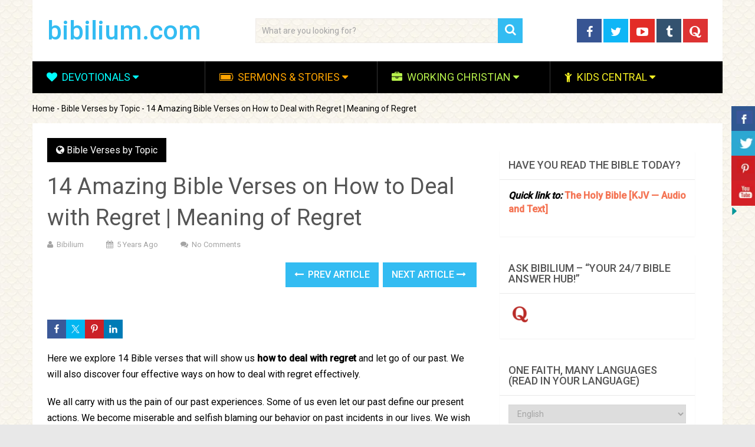

--- FILE ---
content_type: text/html; charset=UTF-8
request_url: https://bibilium.com/how-to-deal-with-regret-meaning-of-regret/
body_size: 45817
content:
<!DOCTYPE html>
<html class="no-js" lang="en-US" id="html" prefix="og: https://ogp.me/ns#" prefix="og: http://ogp.me/ns#">
<head itemscope itemtype="http://schema.org/WebSite"><meta charset="UTF-8"><script>if(navigator.userAgent.match(/MSIE|Internet Explorer/i)||navigator.userAgent.match(/Trident\/7\..*?rv:11/i)){var href=document.location.href;if(!href.match(/[?&]nowprocket/)){if(href.indexOf("?")==-1){if(href.indexOf("#")==-1){document.location.href=href+"?nowprocket=1"}else{document.location.href=href.replace("#","?nowprocket=1#")}}else{if(href.indexOf("#")==-1){document.location.href=href+"&nowprocket=1"}else{document.location.href=href.replace("#","&nowprocket=1#")}}}}</script><script>(()=>{class RocketLazyLoadScripts{constructor(){this.v="2.0.4",this.userEvents=["keydown","keyup","mousedown","mouseup","mousemove","mouseover","mouseout","touchmove","touchstart","touchend","touchcancel","wheel","click","dblclick","input"],this.attributeEvents=["onblur","onclick","oncontextmenu","ondblclick","onfocus","onmousedown","onmouseenter","onmouseleave","onmousemove","onmouseout","onmouseover","onmouseup","onmousewheel","onscroll","onsubmit"]}async t(){this.i(),this.o(),/iP(ad|hone)/.test(navigator.userAgent)&&this.h(),this.u(),this.l(this),this.m(),this.k(this),this.p(this),this._(),await Promise.all([this.R(),this.L()]),this.lastBreath=Date.now(),this.S(this),this.P(),this.D(),this.O(),this.M(),await this.C(this.delayedScripts.normal),await this.C(this.delayedScripts.defer),await this.C(this.delayedScripts.async),await this.T(),await this.F(),await this.j(),await this.A(),window.dispatchEvent(new Event("rocket-allScriptsLoaded")),this.everythingLoaded=!0,this.lastTouchEnd&&await new Promise(t=>setTimeout(t,500-Date.now()+this.lastTouchEnd)),this.I(),this.H(),this.U(),this.W()}i(){this.CSPIssue=sessionStorage.getItem("rocketCSPIssue"),document.addEventListener("securitypolicyviolation",t=>{this.CSPIssue||"script-src-elem"!==t.violatedDirective||"data"!==t.blockedURI||(this.CSPIssue=!0,sessionStorage.setItem("rocketCSPIssue",!0))},{isRocket:!0})}o(){window.addEventListener("pageshow",t=>{this.persisted=t.persisted,this.realWindowLoadedFired=!0},{isRocket:!0}),window.addEventListener("pagehide",()=>{this.onFirstUserAction=null},{isRocket:!0})}h(){let t;function e(e){t=e}window.addEventListener("touchstart",e,{isRocket:!0}),window.addEventListener("touchend",function i(o){o.changedTouches[0]&&t.changedTouches[0]&&Math.abs(o.changedTouches[0].pageX-t.changedTouches[0].pageX)<10&&Math.abs(o.changedTouches[0].pageY-t.changedTouches[0].pageY)<10&&o.timeStamp-t.timeStamp<200&&(window.removeEventListener("touchstart",e,{isRocket:!0}),window.removeEventListener("touchend",i,{isRocket:!0}),"INPUT"===o.target.tagName&&"text"===o.target.type||(o.target.dispatchEvent(new TouchEvent("touchend",{target:o.target,bubbles:!0})),o.target.dispatchEvent(new MouseEvent("mouseover",{target:o.target,bubbles:!0})),o.target.dispatchEvent(new PointerEvent("click",{target:o.target,bubbles:!0,cancelable:!0,detail:1,clientX:o.changedTouches[0].clientX,clientY:o.changedTouches[0].clientY})),event.preventDefault()))},{isRocket:!0})}q(t){this.userActionTriggered||("mousemove"!==t.type||this.firstMousemoveIgnored?"keyup"===t.type||"mouseover"===t.type||"mouseout"===t.type||(this.userActionTriggered=!0,this.onFirstUserAction&&this.onFirstUserAction()):this.firstMousemoveIgnored=!0),"click"===t.type&&t.preventDefault(),t.stopPropagation(),t.stopImmediatePropagation(),"touchstart"===this.lastEvent&&"touchend"===t.type&&(this.lastTouchEnd=Date.now()),"click"===t.type&&(this.lastTouchEnd=0),this.lastEvent=t.type,t.composedPath&&t.composedPath()[0].getRootNode()instanceof ShadowRoot&&(t.rocketTarget=t.composedPath()[0]),this.savedUserEvents.push(t)}u(){this.savedUserEvents=[],this.userEventHandler=this.q.bind(this),this.userEvents.forEach(t=>window.addEventListener(t,this.userEventHandler,{passive:!1,isRocket:!0})),document.addEventListener("visibilitychange",this.userEventHandler,{isRocket:!0})}U(){this.userEvents.forEach(t=>window.removeEventListener(t,this.userEventHandler,{passive:!1,isRocket:!0})),document.removeEventListener("visibilitychange",this.userEventHandler,{isRocket:!0}),this.savedUserEvents.forEach(t=>{(t.rocketTarget||t.target).dispatchEvent(new window[t.constructor.name](t.type,t))})}m(){const t="return false",e=Array.from(this.attributeEvents,t=>"data-rocket-"+t),i="["+this.attributeEvents.join("],[")+"]",o="[data-rocket-"+this.attributeEvents.join("],[data-rocket-")+"]",s=(e,i,o)=>{o&&o!==t&&(e.setAttribute("data-rocket-"+i,o),e["rocket"+i]=new Function("event",o),e.setAttribute(i,t))};new MutationObserver(t=>{for(const n of t)"attributes"===n.type&&(n.attributeName.startsWith("data-rocket-")||this.everythingLoaded?n.attributeName.startsWith("data-rocket-")&&this.everythingLoaded&&this.N(n.target,n.attributeName.substring(12)):s(n.target,n.attributeName,n.target.getAttribute(n.attributeName))),"childList"===n.type&&n.addedNodes.forEach(t=>{if(t.nodeType===Node.ELEMENT_NODE)if(this.everythingLoaded)for(const i of[t,...t.querySelectorAll(o)])for(const t of i.getAttributeNames())e.includes(t)&&this.N(i,t.substring(12));else for(const e of[t,...t.querySelectorAll(i)])for(const t of e.getAttributeNames())this.attributeEvents.includes(t)&&s(e,t,e.getAttribute(t))})}).observe(document,{subtree:!0,childList:!0,attributeFilter:[...this.attributeEvents,...e]})}I(){this.attributeEvents.forEach(t=>{document.querySelectorAll("[data-rocket-"+t+"]").forEach(e=>{this.N(e,t)})})}N(t,e){const i=t.getAttribute("data-rocket-"+e);i&&(t.setAttribute(e,i),t.removeAttribute("data-rocket-"+e))}k(t){Object.defineProperty(HTMLElement.prototype,"onclick",{get(){return this.rocketonclick||null},set(e){this.rocketonclick=e,this.setAttribute(t.everythingLoaded?"onclick":"data-rocket-onclick","this.rocketonclick(event)")}})}S(t){function e(e,i){let o=e[i];e[i]=null,Object.defineProperty(e,i,{get:()=>o,set(s){t.everythingLoaded?o=s:e["rocket"+i]=o=s}})}e(document,"onreadystatechange"),e(window,"onload"),e(window,"onpageshow");try{Object.defineProperty(document,"readyState",{get:()=>t.rocketReadyState,set(e){t.rocketReadyState=e},configurable:!0}),document.readyState="loading"}catch(t){console.log("WPRocket DJE readyState conflict, bypassing")}}l(t){this.originalAddEventListener=EventTarget.prototype.addEventListener,this.originalRemoveEventListener=EventTarget.prototype.removeEventListener,this.savedEventListeners=[],EventTarget.prototype.addEventListener=function(e,i,o){o&&o.isRocket||!t.B(e,this)&&!t.userEvents.includes(e)||t.B(e,this)&&!t.userActionTriggered||e.startsWith("rocket-")||t.everythingLoaded?t.originalAddEventListener.call(this,e,i,o):(t.savedEventListeners.push({target:this,remove:!1,type:e,func:i,options:o}),"mouseenter"!==e&&"mouseleave"!==e||t.originalAddEventListener.call(this,e,t.savedUserEvents.push,o))},EventTarget.prototype.removeEventListener=function(e,i,o){o&&o.isRocket||!t.B(e,this)&&!t.userEvents.includes(e)||t.B(e,this)&&!t.userActionTriggered||e.startsWith("rocket-")||t.everythingLoaded?t.originalRemoveEventListener.call(this,e,i,o):t.savedEventListeners.push({target:this,remove:!0,type:e,func:i,options:o})}}J(t,e){this.savedEventListeners=this.savedEventListeners.filter(i=>{let o=i.type,s=i.target||window;return e!==o||t!==s||(this.B(o,s)&&(i.type="rocket-"+o),this.$(i),!1)})}H(){EventTarget.prototype.addEventListener=this.originalAddEventListener,EventTarget.prototype.removeEventListener=this.originalRemoveEventListener,this.savedEventListeners.forEach(t=>this.$(t))}$(t){t.remove?this.originalRemoveEventListener.call(t.target,t.type,t.func,t.options):this.originalAddEventListener.call(t.target,t.type,t.func,t.options)}p(t){let e;function i(e){return t.everythingLoaded?e:e.split(" ").map(t=>"load"===t||t.startsWith("load.")?"rocket-jquery-load":t).join(" ")}function o(o){function s(e){const s=o.fn[e];o.fn[e]=o.fn.init.prototype[e]=function(){return this[0]===window&&t.userActionTriggered&&("string"==typeof arguments[0]||arguments[0]instanceof String?arguments[0]=i(arguments[0]):"object"==typeof arguments[0]&&Object.keys(arguments[0]).forEach(t=>{const e=arguments[0][t];delete arguments[0][t],arguments[0][i(t)]=e})),s.apply(this,arguments),this}}if(o&&o.fn&&!t.allJQueries.includes(o)){const e={DOMContentLoaded:[],"rocket-DOMContentLoaded":[]};for(const t in e)document.addEventListener(t,()=>{e[t].forEach(t=>t())},{isRocket:!0});o.fn.ready=o.fn.init.prototype.ready=function(i){function s(){parseInt(o.fn.jquery)>2?setTimeout(()=>i.bind(document)(o)):i.bind(document)(o)}return"function"==typeof i&&(t.realDomReadyFired?!t.userActionTriggered||t.fauxDomReadyFired?s():e["rocket-DOMContentLoaded"].push(s):e.DOMContentLoaded.push(s)),o([])},s("on"),s("one"),s("off"),t.allJQueries.push(o)}e=o}t.allJQueries=[],o(window.jQuery),Object.defineProperty(window,"jQuery",{get:()=>e,set(t){o(t)}})}P(){const t=new Map;document.write=document.writeln=function(e){const i=document.currentScript,o=document.createRange(),s=i.parentElement;let n=t.get(i);void 0===n&&(n=i.nextSibling,t.set(i,n));const c=document.createDocumentFragment();o.setStart(c,0),c.appendChild(o.createContextualFragment(e)),s.insertBefore(c,n)}}async R(){return new Promise(t=>{this.userActionTriggered?t():this.onFirstUserAction=t})}async L(){return new Promise(t=>{document.addEventListener("DOMContentLoaded",()=>{this.realDomReadyFired=!0,t()},{isRocket:!0})})}async j(){return this.realWindowLoadedFired?Promise.resolve():new Promise(t=>{window.addEventListener("load",t,{isRocket:!0})})}M(){this.pendingScripts=[];this.scriptsMutationObserver=new MutationObserver(t=>{for(const e of t)e.addedNodes.forEach(t=>{"SCRIPT"!==t.tagName||t.noModule||t.isWPRocket||this.pendingScripts.push({script:t,promise:new Promise(e=>{const i=()=>{const i=this.pendingScripts.findIndex(e=>e.script===t);i>=0&&this.pendingScripts.splice(i,1),e()};t.addEventListener("load",i,{isRocket:!0}),t.addEventListener("error",i,{isRocket:!0}),setTimeout(i,1e3)})})})}),this.scriptsMutationObserver.observe(document,{childList:!0,subtree:!0})}async F(){await this.X(),this.pendingScripts.length?(await this.pendingScripts[0].promise,await this.F()):this.scriptsMutationObserver.disconnect()}D(){this.delayedScripts={normal:[],async:[],defer:[]},document.querySelectorAll("script[type$=rocketlazyloadscript]").forEach(t=>{t.hasAttribute("data-rocket-src")?t.hasAttribute("async")&&!1!==t.async?this.delayedScripts.async.push(t):t.hasAttribute("defer")&&!1!==t.defer||"module"===t.getAttribute("data-rocket-type")?this.delayedScripts.defer.push(t):this.delayedScripts.normal.push(t):this.delayedScripts.normal.push(t)})}async _(){await this.L();let t=[];document.querySelectorAll("script[type$=rocketlazyloadscript][data-rocket-src]").forEach(e=>{let i=e.getAttribute("data-rocket-src");if(i&&!i.startsWith("data:")){i.startsWith("//")&&(i=location.protocol+i);try{const o=new URL(i).origin;o!==location.origin&&t.push({src:o,crossOrigin:e.crossOrigin||"module"===e.getAttribute("data-rocket-type")})}catch(t){}}}),t=[...new Map(t.map(t=>[JSON.stringify(t),t])).values()],this.Y(t,"preconnect")}async G(t){if(await this.K(),!0!==t.noModule||!("noModule"in HTMLScriptElement.prototype))return new Promise(e=>{let i;function o(){(i||t).setAttribute("data-rocket-status","executed"),e()}try{if(navigator.userAgent.includes("Firefox/")||""===navigator.vendor||this.CSPIssue)i=document.createElement("script"),[...t.attributes].forEach(t=>{let e=t.nodeName;"type"!==e&&("data-rocket-type"===e&&(e="type"),"data-rocket-src"===e&&(e="src"),i.setAttribute(e,t.nodeValue))}),t.text&&(i.text=t.text),t.nonce&&(i.nonce=t.nonce),i.hasAttribute("src")?(i.addEventListener("load",o,{isRocket:!0}),i.addEventListener("error",()=>{i.setAttribute("data-rocket-status","failed-network"),e()},{isRocket:!0}),setTimeout(()=>{i.isConnected||e()},1)):(i.text=t.text,o()),i.isWPRocket=!0,t.parentNode.replaceChild(i,t);else{const i=t.getAttribute("data-rocket-type"),s=t.getAttribute("data-rocket-src");i?(t.type=i,t.removeAttribute("data-rocket-type")):t.removeAttribute("type"),t.addEventListener("load",o,{isRocket:!0}),t.addEventListener("error",i=>{this.CSPIssue&&i.target.src.startsWith("data:")?(console.log("WPRocket: CSP fallback activated"),t.removeAttribute("src"),this.G(t).then(e)):(t.setAttribute("data-rocket-status","failed-network"),e())},{isRocket:!0}),s?(t.fetchPriority="high",t.removeAttribute("data-rocket-src"),t.src=s):t.src="data:text/javascript;base64,"+window.btoa(unescape(encodeURIComponent(t.text)))}}catch(i){t.setAttribute("data-rocket-status","failed-transform"),e()}});t.setAttribute("data-rocket-status","skipped")}async C(t){const e=t.shift();return e?(e.isConnected&&await this.G(e),this.C(t)):Promise.resolve()}O(){this.Y([...this.delayedScripts.normal,...this.delayedScripts.defer,...this.delayedScripts.async],"preload")}Y(t,e){this.trash=this.trash||[];let i=!0;var o=document.createDocumentFragment();t.forEach(t=>{const s=t.getAttribute&&t.getAttribute("data-rocket-src")||t.src;if(s&&!s.startsWith("data:")){const n=document.createElement("link");n.href=s,n.rel=e,"preconnect"!==e&&(n.as="script",n.fetchPriority=i?"high":"low"),t.getAttribute&&"module"===t.getAttribute("data-rocket-type")&&(n.crossOrigin=!0),t.crossOrigin&&(n.crossOrigin=t.crossOrigin),t.integrity&&(n.integrity=t.integrity),t.nonce&&(n.nonce=t.nonce),o.appendChild(n),this.trash.push(n),i=!1}}),document.head.appendChild(o)}W(){this.trash.forEach(t=>t.remove())}async T(){try{document.readyState="interactive"}catch(t){}this.fauxDomReadyFired=!0;try{await this.K(),this.J(document,"readystatechange"),document.dispatchEvent(new Event("rocket-readystatechange")),await this.K(),document.rocketonreadystatechange&&document.rocketonreadystatechange(),await this.K(),this.J(document,"DOMContentLoaded"),document.dispatchEvent(new Event("rocket-DOMContentLoaded")),await this.K(),this.J(window,"DOMContentLoaded"),window.dispatchEvent(new Event("rocket-DOMContentLoaded"))}catch(t){console.error(t)}}async A(){try{document.readyState="complete"}catch(t){}try{await this.K(),this.J(document,"readystatechange"),document.dispatchEvent(new Event("rocket-readystatechange")),await this.K(),document.rocketonreadystatechange&&document.rocketonreadystatechange(),await this.K(),this.J(window,"load"),window.dispatchEvent(new Event("rocket-load")),await this.K(),window.rocketonload&&window.rocketonload(),await this.K(),this.allJQueries.forEach(t=>t(window).trigger("rocket-jquery-load")),await this.K(),this.J(window,"pageshow");const t=new Event("rocket-pageshow");t.persisted=this.persisted,window.dispatchEvent(t),await this.K(),window.rocketonpageshow&&window.rocketonpageshow({persisted:this.persisted})}catch(t){console.error(t)}}async K(){Date.now()-this.lastBreath>45&&(await this.X(),this.lastBreath=Date.now())}async X(){return document.hidden?new Promise(t=>setTimeout(t)):new Promise(t=>requestAnimationFrame(t))}B(t,e){return e===document&&"readystatechange"===t||(e===document&&"DOMContentLoaded"===t||(e===window&&"DOMContentLoaded"===t||(e===window&&"load"===t||e===window&&"pageshow"===t)))}static run(){(new RocketLazyLoadScripts).t()}}RocketLazyLoadScripts.run()})();</script>

<title>14 Amazing Bible Verses on How to Deal with Regret &#124; Meaning of Regret</title>
<link crossorigin data-rocket-preconnect href="https://fonts.googleapis.com" rel="preconnect">
<link crossorigin data-rocket-preconnect href="https://www.youtube-nocookie.com" rel="preconnect">
<link crossorigin data-rocket-preload as="font" href="https://fonts.gstatic.com/s/roboto/v50/KFO7CnqEu92Fr1ME7kSn66aGLdTylUAMa3yUBA.woff2" rel="preload">


<!-- SEO by Squirrly SEO 12.4.12 - https://plugin.squirrly.co/ -->

<meta name="robots" content="index,follow">
<meta name="googlebot" content="index,follow,max-snippet:-1,max-image-preview:large,max-video-preview:-1">
<meta name="bingbot" content="index,follow,max-snippet:-1,max-image-preview:large,max-video-preview:-1">

<meta name="description" content="Here we explore 14 Bible verses and discover four effective ways on how to deal with regret effectively and move on with our lives." />
<meta name="keywords" content="how to deal with regret,meaning of regret,regret definition,regret meaning in english,define regret,regret,bible verses about regret,regretful,i regret,another word for regret,to regret something,regret it,how to deal with guilt and regret,to regret, bible verses about regret after the damage was done, sermons on overcoming regret, bible verses about regret kjv, how to let go of regret bible, bible verses about guilty conscience, prayer for regret and guilt, what does the bible say about past mistakes, scriptures on letting go of your past,deep regret,regrets only,how to stop regretting decisions, dealing with regret and depression, overcoming regret bible, i regret my past mistakes, obsessive regret, how to deal with regret,how to deal with shame and regret,how to cope with regret" />
<link rel="canonical" href="https://bibilium.com/how-to-deal-with-regret-meaning-of-regret/" />
<link rel="alternate" type="application/rss+xml" href="https://bibilium.com/sitemap.xml" />

<link href="/favicon.ico" rel="icon" type="image/x-icon" />

<meta name="dc.language" content="en" />
<meta name="dc.language.iso" content="en_US" />
<meta name="dc.publisher" content="Bibilium" />
<meta name="dc.title" content="14 Amazing Bible Verses on How to Deal with Regret &#124; Meaning of Regret" />
<meta name="dc.description" content="Here we explore 14 Bible verses and discover four effective ways on how to deal with regret effectively and move on with our lives." />
<meta name="dc.date.issued" content="2021-05-25" />
<meta name="dc.date.updated" content="2021-07-11 17:27:04" />

<meta property="og:url" content="https://bibilium.com/how-to-deal-with-regret-meaning-of-regret/" />
<meta property="og:title" content="14 Amazing Bible Verses on How to Deal with Regret &#124; Meaning of Regret" />
<meta property="og:description" content="Here we explore 14 Bible verses and discover four effective ways on how to deal with regret effectively and" />
<meta property="og:type" content="article" />
<meta property="og:image" content="https://bibilium.com/wp-content/uploads/2021/05/define-regret.jpg" />
<meta property="og:image:width" content="1170" />
<meta property="og:image:height" content="400" />
<meta property="og:image:type" content="image/jpeg" />
<meta property="og:site_name" content="bibilium.com" />
<meta property="og:locale" content="en_US" />
<meta property="og:publish_date" content="2021-05-25T00:25:00+00:00" />
<meta property="article:published_time" content="2021-05-25T00:25:00+00:00" />
<meta property="article:modified_time" content="2021-07-11T17:27:04+00:00" />
<meta property="article:section" content="Bible Verses by Topic" />
<meta property="article:author" content="Bibilium" />
<meta property="article:tag" content="how to deal with regret" />
<meta property="article:tag" content="meaning of regret" />
<meta property="article:tag" content="regret definition" />
<meta property="article:tag" content="regret meaning in english" />
<meta property="article:tag" content="define regret" />
<meta property="article:tag" content="regret" />
<meta property="article:tag" content="bible verses about regret" />
<meta property="article:tag" content="regretful" />
<meta property="article:tag" content="i regret" />
<meta property="article:tag" content="another word for regret" />
<meta property="article:tag" content="to regret something" />
<meta property="article:tag" content="regret it" />
<meta property="article:tag" content="how to deal with guilt and regret" />
<meta property="article:tag" content="to regret" />
<meta property="article:tag" content=" bible verses about regret after the damage was done" />
<meta property="article:tag" content=" sermons on overcoming regret" />
<meta property="article:tag" content=" bible verses about regret kjv" />
<meta property="article:tag" content=" how to let go of regret bible" />
<meta property="article:tag" content=" bible verses about guilty conscience" />
<meta property="article:tag" content=" prayer for regret and guilt" />
<meta property="article:tag" content=" what does the bible say about past mistakes" />
<meta property="article:tag" content=" scriptures on letting go of your past" />
<meta property="article:tag" content="deep regret" />
<meta property="article:tag" content="regrets only" />
<meta property="article:tag" content="how to stop regretting decisions" />
<meta property="article:tag" content=" dealing with regret and depression" />
<meta property="article:tag" content=" overcoming regret bible" />
<meta property="article:tag" content=" i regret my past mistakes" />
<meta property="article:tag" content=" obsessive regret" />
<meta property="article:tag" content=" how to deal with regret" />
<meta property="article:tag" content="how to deal with shame and regret" />
<meta property="article:tag" content="how to cope with regret" />


<meta property="twitter:url" content="https://bibilium.com/how-to-deal-with-regret-meaning-of-regret/" />
<meta property="twitter:title" content="14 Amazing Bible Verses on How to Deal with Regret &#124; Meaning of Regret" />
<meta property="twitter:description" content="Here we explore 14 Bible verses and discover four effective ways on how to deal with regret effectively and move on with our lives." />
<meta property="twitter:image" content="https://bibilium.com/wp-content/uploads/2021/05/define-regret.jpg" />
<meta property="twitter:domain" content="bibilium.com" />
<meta property="twitter:card" content="summary_large_image" />
<meta property="twitter:creator" content="@twitter" />
<meta property="twitter:site" content="@twitter" />
<script type="rocketlazyloadscript" async data-rocket-src='https://www.googletagmanager.com/gtag/js?id=G-X9MER3RVJH'></script><script type="rocketlazyloadscript">window.dataLayer = window.dataLayer || [];function gtag(){dataLayer.push(arguments);}gtag('js', new Date());gtag('config', 'G-X9MER3RVJH');</script>
<script type="application/ld+json">{"@context":"https://schema.org","@graph":[{"@type":"NewsArticle","@id":"https://bibilium.com/how-to-deal-with-regret-meaning-of-regret/#newsarticle","url":"https://bibilium.com/how-to-deal-with-regret-meaning-of-regret/","headline":"14 Amazing Bible Verses on How to Deal with Regret | Meaning of Regret","mainEntityOfPage":{"@type":"WebPage","url":"https://bibilium.com/how-to-deal-with-regret-meaning-of-regret/"},"datePublished":"2021-05-25T00:25:00+00:00","dateModified":"2021-07-11T17:27:04+00:00","image":{"@type":"ImageObject","url":"https://bibilium.com/wp-content/uploads/2021/05/define-regret.jpg","height":"400","width":"1170"},"author":{"@type":"Person","@id":"https://bibilium.com/author/bibilium/#person","url":"https://bibilium.com/author/bibilium/","name":"Bibilium"},"publisher":{"@type":"Organization","@id":"https://bibilium.com/how-to-deal-with-regret-meaning-of-regret/#Organization","url":"https://bibilium.com/how-to-deal-with-regret-meaning-of-regret/","name":"bibilium.com","sameAs":["https://twitter.com/twitter"]},"keywords":"how to deal with regret,meaning of regret,regret definition,regret meaning in english,define regret,regret,bible verses about regret,regretful,i regret,another word for regret,to regret something,regret it,how to deal with guilt and regret,to regret, bible verses about regret after the damage was done, sermons on overcoming regret, bible verses about regret kjv, how to let go of regret bible, bible verses about guilty conscience, prayer for regret and guilt, what does the bible say about past mistakes, scriptures on letting go of your past,deep regret,regrets only,how to stop regretting decisions, dealing with regret and depression, overcoming regret bible, i regret my past mistakes, obsessive regret, how to deal with regret,how to deal with shame and regret,how to cope with regret"},{"@type":"BreadcrumbList","@id":"https://bibilium.com/how-to-deal-with-regret-meaning-of-regret/#breadcrumblist","itemListElement":[[{"@type":"ListItem","position":"1","item":{"@id":"https://bibilium.com","name":"Bibilium | Signpost to Success"}},{"@type":"ListItem","position":"2","item":{"@id":"https://bibilium.com/devotionals/","name":"Devotionals"}},{"@type":"ListItem","position":"3","item":{"@id":"https://bibilium.com/devotionals/bible-verses-by-topic/","name":"Bible Verses by Topic"}},{"@type":"ListItem","position":"4","item":{"@id":"https://bibilium.com/how-to-deal-with-regret-meaning-of-regret/","name":"14 Amazing Bible Verses on How to Deal with Regret | Meaning of Regret"}}]]}]}</script>
<!-- /SEO by Squirrly SEO - WordPress SEO Plugin -->



	
	<!-- Always force latest IE rendering engine (even in intranet) & Chrome Frame -->
	<!--[if IE ]>
	<meta http-equiv="X-UA-Compatible" content="IE=edge,chrome=1">
	<![endif]-->
	<link rel="profile" href="http://gmpg.org/xfn/11" />
	
                            
        
        
                    <meta name="viewport" content="width=device-width, initial-scale=1">
            <meta name="apple-mobile-web-app-capable" content="yes">
            <meta name="apple-mobile-web-app-status-bar-style" content="black">
        
                        <link rel="prefetch" href="https://bibilium.com">
                <link rel="prerender" href="https://bibilium.com">
            	<link rel="pingback" href="https://bibilium.com/xmlrpc.php" />
		<style>img:is([sizes="auto" i], [sizes^="auto," i]) { contain-intrinsic-size: 3000px 1500px }</style>
	<script type="rocketlazyloadscript" data-rocket-type="text/javascript">document.documentElement.className = document.documentElement.className.replace( /\bno-js\b/,'js' );</script>
<!-- Search Engine Optimization by Rank Math - https://rankmath.com/ -->

<script type="application/ld+json" class="rank-math-schema">{"@context":"https://schema.org","@graph":[{"@type":["Person","Organization"],"@id":"https://bibilium.com/#person","name":"Bibilium Good","sameAs":["https://www.facebook.com/bibilium","https://twitter.com/bibilium"]},{"@type":"WebSite","@id":"https://bibilium.com/#website","url":"https://bibilium.com","name":"Bibilium Good","publisher":{"@id":"https://bibilium.com/#person"},"inLanguage":"en-US"},{"@type":"ImageObject","@id":"https://bibilium.com/wp-content/uploads/2021/05/define-regret.jpg","url":"https://bibilium.com/wp-content/uploads/2021/05/define-regret.jpg","width":"1170","height":"400","caption":"define regret, how to deal with regret","inLanguage":"en-US"},{"@type":"BreadcrumbList","@id":"https://bibilium.com/how-to-deal-with-regret-meaning-of-regret/#breadcrumb","itemListElement":[{"@type":"ListItem","position":"1","item":{"@id":"https://bibilium.com","name":"Home"}},{"@type":"ListItem","position":"2","item":{"@id":"https://bibilium.com/devotionals/bible-verses-by-topic/","name":"Bible Verses by Topic"}},{"@type":"ListItem","position":"3","item":{"@id":"https://bibilium.com/how-to-deal-with-regret-meaning-of-regret/","name":"14 Amazing Bible Verses on How to Deal with Regret | Meaning of Regret"}}]},{"@type":"WebPage","@id":"https://bibilium.com/how-to-deal-with-regret-meaning-of-regret/#webpage","url":"https://bibilium.com/how-to-deal-with-regret-meaning-of-regret/","name":"14 Amazing Bible Verses On How To Deal With Regret | Meaning Of Regret - Bibilium.com","datePublished":"2021-05-25T00:25:00-05:00","dateModified":"2021-07-11T17:27:04-05:00","isPartOf":{"@id":"https://bibilium.com/#website"},"primaryImageOfPage":{"@id":"https://bibilium.com/wp-content/uploads/2021/05/define-regret.jpg"},"inLanguage":"en-US","breadcrumb":{"@id":"https://bibilium.com/how-to-deal-with-regret-meaning-of-regret/#breadcrumb"}},{"@type":"Person","@id":"https://bibilium.com/how-to-deal-with-regret-meaning-of-regret/#author","name":"Bibilium","image":{"@type":"ImageObject","@id":"https://secure.gravatar.com/avatar/cabb9749b0aaebb842318e4df55ccec32195849bd61ed2853a6046be1ce6e711?s=96&amp;d=mm&amp;r=g","url":"https://secure.gravatar.com/avatar/cabb9749b0aaebb842318e4df55ccec32195849bd61ed2853a6046be1ce6e711?s=96&amp;d=mm&amp;r=g","caption":"Bibilium","inLanguage":"en-US"}},{"@type":"BlogPosting","headline":"14 Amazing Bible Verses On How To Deal With Regret | Meaning Of Regret - Bibilium.com","keywords":"how to deal with regret, meaning of regret, regret definition, regret meaning in english, define regret","datePublished":"2021-05-25T00:25:00-05:00","dateModified":"2021-07-11T17:27:04-05:00","articleSection":"Bible Verses by Topic","author":{"@id":"https://bibilium.com/how-to-deal-with-regret-meaning-of-regret/#author","name":"Bibilium"},"publisher":{"@id":"https://bibilium.com/#person"},"description":"Here we explore 14 Bible verses and discover four effective ways on how to deal with regret effectively and move on with our lives.","name":"14 Amazing Bible Verses On How To Deal With Regret | Meaning Of Regret - Bibilium.com","@id":"https://bibilium.com/how-to-deal-with-regret-meaning-of-regret/#richSnippet","isPartOf":{"@id":"https://bibilium.com/how-to-deal-with-regret-meaning-of-regret/#webpage"},"image":{"@id":"https://bibilium.com/wp-content/uploads/2021/05/define-regret.jpg"},"inLanguage":"en-US","mainEntityOfPage":{"@id":"https://bibilium.com/how-to-deal-with-regret-meaning-of-regret/#webpage"}}]}</script>
<!-- /Rank Math WordPress SEO plugin -->

<link rel="alternate" type="application/rss+xml" title="bibilium.com &raquo; Feed" href="https://bibilium.com/feed/" />
<link rel="alternate" type="application/rss+xml" title="bibilium.com &raquo; Comments Feed" href="https://bibilium.com/comments/feed/" />
<link rel="alternate" type="application/rss+xml" title="bibilium.com &raquo; 14 Amazing Bible Verses on How to Deal with Regret | Meaning of Regret Comments Feed" href="https://bibilium.com/how-to-deal-with-regret-meaning-of-regret/feed/" />
<link rel='stylesheet' id='aca33b9c04-css' href='https://bibilium.com/wp-content/plugins/squirrly-seo/view/assets/css/frontend.min.css' type='text/css' media='all' />
<link rel='stylesheet' id='fontawesome-css' href='https://bibilium.com/wp-content/plugins/my-wp-mega-menu/css/font-awesome.min.css' type='text/css' media='all' />
<link rel='stylesheet' id='wpmm-css' href='https://bibilium.com/wp-content/plugins/my-wp-mega-menu/css/wpmm.css' type='text/css' media='all' />
<link rel='stylesheet' id='shared-counts-css' href='https://bibilium.com/wp-content/plugins/shared-counts/assets/css/shared-counts.min.css' type='text/css' media='all' />
<style id='wp-emoji-styles-inline-css' type='text/css'>

	img.wp-smiley, img.emoji {
		display: inline !important;
		border: none !important;
		box-shadow: none !important;
		height: 1em !important;
		width: 1em !important;
		margin: 0 0.07em !important;
		vertical-align: -0.1em !important;
		background: none !important;
		padding: 0 !important;
	}
</style>
<link rel='stylesheet' id='wp-block-library-css' href='https://bibilium.com/wp-includes/css/dist/block-library/style.min.css' type='text/css' media='all' />
<style id='wp-block-library-theme-inline-css' type='text/css'>
.wp-block-audio :where(figcaption){color:#555;font-size:13px;text-align:center}.is-dark-theme .wp-block-audio :where(figcaption){color:#ffffffa6}.wp-block-audio{margin:0 0 1em}.wp-block-code{border:1px solid #ccc;border-radius:4px;font-family:Menlo,Consolas,monaco,monospace;padding:.8em 1em}.wp-block-embed :where(figcaption){color:#555;font-size:13px;text-align:center}.is-dark-theme .wp-block-embed :where(figcaption){color:#ffffffa6}.wp-block-embed{margin:0 0 1em}.blocks-gallery-caption{color:#555;font-size:13px;text-align:center}.is-dark-theme .blocks-gallery-caption{color:#ffffffa6}:root :where(.wp-block-image figcaption){color:#555;font-size:13px;text-align:center}.is-dark-theme :root :where(.wp-block-image figcaption){color:#ffffffa6}.wp-block-image{margin:0 0 1em}.wp-block-pullquote{border-bottom:4px solid;border-top:4px solid;color:currentColor;margin-bottom:1.75em}.wp-block-pullquote cite,.wp-block-pullquote footer,.wp-block-pullquote__citation{color:currentColor;font-size:.8125em;font-style:normal;text-transform:uppercase}.wp-block-quote{border-left:.25em solid;margin:0 0 1.75em;padding-left:1em}.wp-block-quote cite,.wp-block-quote footer{color:currentColor;font-size:.8125em;font-style:normal;position:relative}.wp-block-quote:where(.has-text-align-right){border-left:none;border-right:.25em solid;padding-left:0;padding-right:1em}.wp-block-quote:where(.has-text-align-center){border:none;padding-left:0}.wp-block-quote.is-large,.wp-block-quote.is-style-large,.wp-block-quote:where(.is-style-plain){border:none}.wp-block-search .wp-block-search__label{font-weight:700}.wp-block-search__button{border:1px solid #ccc;padding:.375em .625em}:where(.wp-block-group.has-background){padding:1.25em 2.375em}.wp-block-separator.has-css-opacity{opacity:.4}.wp-block-separator{border:none;border-bottom:2px solid;margin-left:auto;margin-right:auto}.wp-block-separator.has-alpha-channel-opacity{opacity:1}.wp-block-separator:not(.is-style-wide):not(.is-style-dots){width:100px}.wp-block-separator.has-background:not(.is-style-dots){border-bottom:none;height:1px}.wp-block-separator.has-background:not(.is-style-wide):not(.is-style-dots){height:2px}.wp-block-table{margin:0 0 1em}.wp-block-table td,.wp-block-table th{word-break:normal}.wp-block-table :where(figcaption){color:#555;font-size:13px;text-align:center}.is-dark-theme .wp-block-table :where(figcaption){color:#ffffffa6}.wp-block-video :where(figcaption){color:#555;font-size:13px;text-align:center}.is-dark-theme .wp-block-video :where(figcaption){color:#ffffffa6}.wp-block-video{margin:0 0 1em}:root :where(.wp-block-template-part.has-background){margin-bottom:0;margin-top:0;padding:1.25em 2.375em}
</style>
<style id='classic-theme-styles-inline-css' type='text/css'>
/*! This file is auto-generated */
.wp-block-button__link{color:#fff;background-color:#32373c;border-radius:9999px;box-shadow:none;text-decoration:none;padding:calc(.667em + 2px) calc(1.333em + 2px);font-size:1.125em}.wp-block-file__button{background:#32373c;color:#fff;text-decoration:none}
</style>
<style id='global-styles-inline-css' type='text/css'>
:root{--wp--preset--aspect-ratio--square: 1;--wp--preset--aspect-ratio--4-3: 4/3;--wp--preset--aspect-ratio--3-4: 3/4;--wp--preset--aspect-ratio--3-2: 3/2;--wp--preset--aspect-ratio--2-3: 2/3;--wp--preset--aspect-ratio--16-9: 16/9;--wp--preset--aspect-ratio--9-16: 9/16;--wp--preset--color--black: #000000;--wp--preset--color--cyan-bluish-gray: #abb8c3;--wp--preset--color--white: #ffffff;--wp--preset--color--pale-pink: #f78da7;--wp--preset--color--vivid-red: #cf2e2e;--wp--preset--color--luminous-vivid-orange: #ff6900;--wp--preset--color--luminous-vivid-amber: #fcb900;--wp--preset--color--light-green-cyan: #7bdcb5;--wp--preset--color--vivid-green-cyan: #00d084;--wp--preset--color--pale-cyan-blue: #8ed1fc;--wp--preset--color--vivid-cyan-blue: #0693e3;--wp--preset--color--vivid-purple: #9b51e0;--wp--preset--gradient--vivid-cyan-blue-to-vivid-purple: linear-gradient(135deg,rgba(6,147,227,1) 0%,rgb(155,81,224) 100%);--wp--preset--gradient--light-green-cyan-to-vivid-green-cyan: linear-gradient(135deg,rgb(122,220,180) 0%,rgb(0,208,130) 100%);--wp--preset--gradient--luminous-vivid-amber-to-luminous-vivid-orange: linear-gradient(135deg,rgba(252,185,0,1) 0%,rgba(255,105,0,1) 100%);--wp--preset--gradient--luminous-vivid-orange-to-vivid-red: linear-gradient(135deg,rgba(255,105,0,1) 0%,rgb(207,46,46) 100%);--wp--preset--gradient--very-light-gray-to-cyan-bluish-gray: linear-gradient(135deg,rgb(238,238,238) 0%,rgb(169,184,195) 100%);--wp--preset--gradient--cool-to-warm-spectrum: linear-gradient(135deg,rgb(74,234,220) 0%,rgb(151,120,209) 20%,rgb(207,42,186) 40%,rgb(238,44,130) 60%,rgb(251,105,98) 80%,rgb(254,248,76) 100%);--wp--preset--gradient--blush-light-purple: linear-gradient(135deg,rgb(255,206,236) 0%,rgb(152,150,240) 100%);--wp--preset--gradient--blush-bordeaux: linear-gradient(135deg,rgb(254,205,165) 0%,rgb(254,45,45) 50%,rgb(107,0,62) 100%);--wp--preset--gradient--luminous-dusk: linear-gradient(135deg,rgb(255,203,112) 0%,rgb(199,81,192) 50%,rgb(65,88,208) 100%);--wp--preset--gradient--pale-ocean: linear-gradient(135deg,rgb(255,245,203) 0%,rgb(182,227,212) 50%,rgb(51,167,181) 100%);--wp--preset--gradient--electric-grass: linear-gradient(135deg,rgb(202,248,128) 0%,rgb(113,206,126) 100%);--wp--preset--gradient--midnight: linear-gradient(135deg,rgb(2,3,129) 0%,rgb(40,116,252) 100%);--wp--preset--font-size--small: 13px;--wp--preset--font-size--medium: 20px;--wp--preset--font-size--large: 36px;--wp--preset--font-size--x-large: 42px;--wp--preset--spacing--20: 0.44rem;--wp--preset--spacing--30: 0.67rem;--wp--preset--spacing--40: 1rem;--wp--preset--spacing--50: 1.5rem;--wp--preset--spacing--60: 2.25rem;--wp--preset--spacing--70: 3.38rem;--wp--preset--spacing--80: 5.06rem;--wp--preset--shadow--natural: 6px 6px 9px rgba(0, 0, 0, 0.2);--wp--preset--shadow--deep: 12px 12px 50px rgba(0, 0, 0, 0.4);--wp--preset--shadow--sharp: 6px 6px 0px rgba(0, 0, 0, 0.2);--wp--preset--shadow--outlined: 6px 6px 0px -3px rgba(255, 255, 255, 1), 6px 6px rgba(0, 0, 0, 1);--wp--preset--shadow--crisp: 6px 6px 0px rgba(0, 0, 0, 1);}:where(.is-layout-flex){gap: 0.5em;}:where(.is-layout-grid){gap: 0.5em;}body .is-layout-flex{display: flex;}.is-layout-flex{flex-wrap: wrap;align-items: center;}.is-layout-flex > :is(*, div){margin: 0;}body .is-layout-grid{display: grid;}.is-layout-grid > :is(*, div){margin: 0;}:where(.wp-block-columns.is-layout-flex){gap: 2em;}:where(.wp-block-columns.is-layout-grid){gap: 2em;}:where(.wp-block-post-template.is-layout-flex){gap: 1.25em;}:where(.wp-block-post-template.is-layout-grid){gap: 1.25em;}.has-black-color{color: var(--wp--preset--color--black) !important;}.has-cyan-bluish-gray-color{color: var(--wp--preset--color--cyan-bluish-gray) !important;}.has-white-color{color: var(--wp--preset--color--white) !important;}.has-pale-pink-color{color: var(--wp--preset--color--pale-pink) !important;}.has-vivid-red-color{color: var(--wp--preset--color--vivid-red) !important;}.has-luminous-vivid-orange-color{color: var(--wp--preset--color--luminous-vivid-orange) !important;}.has-luminous-vivid-amber-color{color: var(--wp--preset--color--luminous-vivid-amber) !important;}.has-light-green-cyan-color{color: var(--wp--preset--color--light-green-cyan) !important;}.has-vivid-green-cyan-color{color: var(--wp--preset--color--vivid-green-cyan) !important;}.has-pale-cyan-blue-color{color: var(--wp--preset--color--pale-cyan-blue) !important;}.has-vivid-cyan-blue-color{color: var(--wp--preset--color--vivid-cyan-blue) !important;}.has-vivid-purple-color{color: var(--wp--preset--color--vivid-purple) !important;}.has-black-background-color{background-color: var(--wp--preset--color--black) !important;}.has-cyan-bluish-gray-background-color{background-color: var(--wp--preset--color--cyan-bluish-gray) !important;}.has-white-background-color{background-color: var(--wp--preset--color--white) !important;}.has-pale-pink-background-color{background-color: var(--wp--preset--color--pale-pink) !important;}.has-vivid-red-background-color{background-color: var(--wp--preset--color--vivid-red) !important;}.has-luminous-vivid-orange-background-color{background-color: var(--wp--preset--color--luminous-vivid-orange) !important;}.has-luminous-vivid-amber-background-color{background-color: var(--wp--preset--color--luminous-vivid-amber) !important;}.has-light-green-cyan-background-color{background-color: var(--wp--preset--color--light-green-cyan) !important;}.has-vivid-green-cyan-background-color{background-color: var(--wp--preset--color--vivid-green-cyan) !important;}.has-pale-cyan-blue-background-color{background-color: var(--wp--preset--color--pale-cyan-blue) !important;}.has-vivid-cyan-blue-background-color{background-color: var(--wp--preset--color--vivid-cyan-blue) !important;}.has-vivid-purple-background-color{background-color: var(--wp--preset--color--vivid-purple) !important;}.has-black-border-color{border-color: var(--wp--preset--color--black) !important;}.has-cyan-bluish-gray-border-color{border-color: var(--wp--preset--color--cyan-bluish-gray) !important;}.has-white-border-color{border-color: var(--wp--preset--color--white) !important;}.has-pale-pink-border-color{border-color: var(--wp--preset--color--pale-pink) !important;}.has-vivid-red-border-color{border-color: var(--wp--preset--color--vivid-red) !important;}.has-luminous-vivid-orange-border-color{border-color: var(--wp--preset--color--luminous-vivid-orange) !important;}.has-luminous-vivid-amber-border-color{border-color: var(--wp--preset--color--luminous-vivid-amber) !important;}.has-light-green-cyan-border-color{border-color: var(--wp--preset--color--light-green-cyan) !important;}.has-vivid-green-cyan-border-color{border-color: var(--wp--preset--color--vivid-green-cyan) !important;}.has-pale-cyan-blue-border-color{border-color: var(--wp--preset--color--pale-cyan-blue) !important;}.has-vivid-cyan-blue-border-color{border-color: var(--wp--preset--color--vivid-cyan-blue) !important;}.has-vivid-purple-border-color{border-color: var(--wp--preset--color--vivid-purple) !important;}.has-vivid-cyan-blue-to-vivid-purple-gradient-background{background: var(--wp--preset--gradient--vivid-cyan-blue-to-vivid-purple) !important;}.has-light-green-cyan-to-vivid-green-cyan-gradient-background{background: var(--wp--preset--gradient--light-green-cyan-to-vivid-green-cyan) !important;}.has-luminous-vivid-amber-to-luminous-vivid-orange-gradient-background{background: var(--wp--preset--gradient--luminous-vivid-amber-to-luminous-vivid-orange) !important;}.has-luminous-vivid-orange-to-vivid-red-gradient-background{background: var(--wp--preset--gradient--luminous-vivid-orange-to-vivid-red) !important;}.has-very-light-gray-to-cyan-bluish-gray-gradient-background{background: var(--wp--preset--gradient--very-light-gray-to-cyan-bluish-gray) !important;}.has-cool-to-warm-spectrum-gradient-background{background: var(--wp--preset--gradient--cool-to-warm-spectrum) !important;}.has-blush-light-purple-gradient-background{background: var(--wp--preset--gradient--blush-light-purple) !important;}.has-blush-bordeaux-gradient-background{background: var(--wp--preset--gradient--blush-bordeaux) !important;}.has-luminous-dusk-gradient-background{background: var(--wp--preset--gradient--luminous-dusk) !important;}.has-pale-ocean-gradient-background{background: var(--wp--preset--gradient--pale-ocean) !important;}.has-electric-grass-gradient-background{background: var(--wp--preset--gradient--electric-grass) !important;}.has-midnight-gradient-background{background: var(--wp--preset--gradient--midnight) !important;}.has-small-font-size{font-size: var(--wp--preset--font-size--small) !important;}.has-medium-font-size{font-size: var(--wp--preset--font-size--medium) !important;}.has-large-font-size{font-size: var(--wp--preset--font-size--large) !important;}.has-x-large-font-size{font-size: var(--wp--preset--font-size--x-large) !important;}
:where(.wp-block-post-template.is-layout-flex){gap: 1.25em;}:where(.wp-block-post-template.is-layout-grid){gap: 1.25em;}
:where(.wp-block-columns.is-layout-flex){gap: 2em;}:where(.wp-block-columns.is-layout-grid){gap: 2em;}
:root :where(.wp-block-pullquote){font-size: 1.5em;line-height: 1.6;}
</style>
<link rel='stylesheet' id='prefix-style-css' href='https://bibilium.com/wp-content/plugins/bible-verse-of-the-day/bible-verse-of-the-day.css' type='text/css' media='all' />
<link rel='stylesheet' id='font-awesome-css' href='https://bibilium.com/wp-content/plugins/contact-information-widget//fonts/font-awesome.css' type='text/css' media='all' />
<link rel='stylesheet' id='style-css' href='https://bibilium.com/wp-content/plugins/contact-information-widget//style.css' type='text/css' media='all' />
<link rel='stylesheet' id='csbwf_sidebar_style-css' href='https://bibilium.com/wp-content/plugins/custom-share-buttons-with-floating-sidebar/css/csbwfs.css' type='text/css' media='all' />
<link rel='stylesheet' id='protect-link-css-css' href='https://bibilium.com/wp-content/plugins/wp-copy-protect-with-color-design/css/protect_style.css' type='text/css' media='all' />
<link rel='stylesheet' id='sociallyviral-stylesheet-css' href='https://bibilium.com/wp-content/themes/bibilium/style.css' type='text/css' media='all' />
<style id='sociallyviral-stylesheet-inline-css' type='text/css'>

        body, .sidebar.c-4-12, #header #s {background-color:#e8e8e8;background-image:url(https://bibilium.com/wp-content/themes/mts_sociallyviral/images/pattern30.png);}

        #primary-navigation, .navigation ul ul, .pagination a, .pagination .dots, .latestPost-review-wrapper, .single_post .thecategory, .single-prev-next a:hover, .tagcloud a:hover, #commentform input#submit:hover, .contactform #submit:hover, .post-label, .latestPost .review-type-circle.review-total-only, .latestPost .review-type-circle.wp-review-show-total, .bypostauthor .fn:after, #primary-navigation .navigation.mobile-menu-wrapper, #wpmm-megamenu .review-total-only, .owl-controls .owl-dot.active span, .owl-controls .owl-dot:hover span, .owl-prev, .owl-next, .woocommerce a.button, .woocommerce-page a.button, .woocommerce button.button, .woocommerce-page button.button, .woocommerce input.button, .woocommerce-page input.button, .woocommerce #respond input#submit, .woocommerce-page #respond input#submit, .woocommerce #content input.button, .woocommerce-page #content input.button, .woocommerce nav.woocommerce-pagination ul li a, .woocommerce-page nav.woocommerce-pagination ul li a, .woocommerce #content nav.woocommerce-pagination ul li a, .woocommerce-page #content nav.woocommerce-pagination ul li a, .woocommerce .bypostauthor:after, #searchsubmit, .woocommerce nav.woocommerce-pagination ul li span.current, .woocommerce-page nav.woocommerce-pagination ul li span.current, .woocommerce #content nav.woocommerce-pagination ul li span.current, .woocommerce-page #content nav.woocommerce-pagination ul li span.current, .woocommerce nav.woocommerce-pagination ul li a:hover, .woocommerce-page nav.woocommerce-pagination ul li a:hover, .woocommerce #content nav.woocommerce-pagination ul li a:hover, .woocommerce-page #content nav.woocommerce-pagination ul li a:hover, .woocommerce nav.woocommerce-pagination ul li a:focus, .woocommerce-page nav.woocommerce-pagination ul li a:focus, .woocommerce #content nav.woocommerce-pagination ul li a:focus, .woocommerce-page #content nav.woocommerce-pagination ul li a:focus, .woocommerce a.button, .woocommerce-page a.button, .woocommerce button.button, .woocommerce-page button.button, .woocommerce input.button, .woocommerce-page input.button, .woocommerce #respond input#submit, .woocommerce-page #respond input#submit, .woocommerce #content input.button, .woocommerce-page #content input.button { background-color: #000000; color: #fff; }

        #searchform .fa-search, .currenttext, .pagination a:hover, .single .pagination a:hover .currenttext, .page-numbers.current, .pagination .nav-previous a:hover, .pagination .nav-next a:hover, .single-prev-next a, .tagcloud a, #commentform input#submit, .contact-form #mtscontact_submit, .woocommerce-product-search input[type='submit'], .woocommerce-account .woocommerce-MyAccount-navigation li.is-active { background-color: #33bcf2; }

        .thecontent a, .post .tags a, #commentform a, .author-posts a:hover, .fn a, a { color: #000000; }

        .latestPost .title:hover, .latestPost .title a:hover, .post-info a:hover, .single_post .post-info a:hover, .copyrights a:hover, .thecontent a:hover, .breadcrumb a:hover, .sidebar.c-4-12 a:hover, .post .tags a:hover, #commentform a:hover, .author-posts a, .reply a:hover, .ajax-search-results li a:hover, .ajax-search-meta .results-link { color: #33bcf2; }

        .wpmm-megamenu-showing.wpmm-light-scheme { background-color:#000000!important; }

        input#author:hover, input#email:hover, input#url:hover, #comment:hover, .contact-form input:hover, .contact-form textarea:hover, .woocommerce-product-search input[type='submit'] { border-color: #33bcf2; }

        
        
        
        .bypostauthor { background: #FAFAFA; padding: 3%!important; box-sizing: border-box; }
        .bypostauthor .fn:after { content: "Author"; position: relative; padding: 3px 10px; color: #FFF; font-size: 12px; margin-left: 5px; font-weight: normal; }
        
        @media screen and (min-width:868px){
#primary-navigation > nav {
    width: 100%;
}
#menu-primary-menu > li {
    width: calc(25% - 1px);
}
#menu-primary-menu > li > a {
    padding: 15px 24px;
}}
            
</style>
<link rel='stylesheet' id='owl-carousel-css' href='https://bibilium.com/wp-content/themes/mts_sociallyviral/css/owl.carousel.css' type='text/css' media='all' />
<link rel='stylesheet' id='responsive-css' href='https://bibilium.com/wp-content/themes/mts_sociallyviral/css/responsive.css' type='text/css' media='all' />
<link rel='stylesheet' id='magnificPopup-css' href='https://bibilium.com/wp-content/themes/mts_sociallyviral/css/magnific-popup.css' type='text/css' media='all' />
<link rel='stylesheet' id='__EPYT__style-css' href='https://bibilium.com/wp-content/plugins/youtube-embed-plus/styles/ytprefs.min.css' type='text/css' media='all' />
<style id='__EPYT__style-inline-css' type='text/css'>

                .epyt-gallery-thumb {
                        width: 33.333%;
                }
                
</style>
<script type="text/javascript" src="https://bibilium.com/wp-includes/js/jquery/jquery.min.js" id="jquery-core-js"></script>
<script type="text/javascript" id="jquery-core-js-after">
/* <![CDATA[ */

	  var windWidth=jQuery( window ).width();
	  //alert(windWidth);
	  var animateWidth;
	  var defaultAnimateWidth;	jQuery(document).ready(function() { 
	animateWidth="55";
    defaultAnimateWidth= animateWidth-10;
	animateHeight="49";
	defaultAnimateHeight= animateHeight-2;jQuery("div.csbwfsbtns a").hover(function(){
  jQuery(this).animate({width:animateWidth});
  },function(){
    jQuery(this).stop( true, true ).animate({width:defaultAnimateWidth});
  });jQuery("div.csbwfs-show").hide();
  jQuery("div.csbwfs-show a").click(function(){
    jQuery("div#csbwfs-social-inner").show(500);
     jQuery("div.csbwfs-show").hide(500);
    jQuery("div.csbwfs-hide").show(500);
    csbwfsSetCookie("csbwfs_show_hide_status","active","1");
  });
  
  jQuery("div.csbwfs-hide a").click(function(){
     jQuery("div.csbwfs-show").show(500);
      jQuery("div.csbwfs-hide").hide(500);
     jQuery("div#csbwfs-social-inner").hide(500);
     csbwfsSetCookie("csbwfs_show_hide_status","in_active","1");
  });var button_status=csbwfsGetCookie("csbwfs_show_hide_status");
    if (button_status =="in_active") {
      jQuery("div.csbwfs-show").show();
      jQuery("div.csbwfs-hide").hide();
     jQuery("div#csbwfs-social-inner").hide();
    } else {
      jQuery("div#csbwfs-social-inner").show();
     jQuery("div.csbwfs-show").hide();
    jQuery("div.csbwfs-hide").show();
    }});
 csbwfsCheckCookie();function csbwfsSetCookie(cname,cvalue,exdays) {
    var d = new Date();
    d.setTime(d.getTime() + (exdays*24*60*60*1000));
    var expires = "expires=" + d.toGMTString();
    document.cookie = cname+"="+cvalue+"; "+expires;
}

function csbwfsGetCookie(cname) {
    var name = cname + "=";
    var ca = document.cookie.split(';');
    for(var i=0; i<ca.length; i++) {
        var c = ca[i];
        while (c.charAt(0)==' ') c = c.substring(1);
        if (c.indexOf(name) != -1) {
            return c.substring(name.length, c.length);
        }
    }
    return "";
}

function csbwfsCheckCookie() {
	var hideshowhide = ""
    var button_status=csbwfsGetCookie("csbwfs_show_hide_status");
    if (button_status != "") {
        
    } else {
        csbwfsSetCookie("csbwfs_show_hide_status", "active",1);
    }
    if(hideshowhide=="yes")
    {
    csbwfsSetCookie("csbwfs_show_hide_status", "active",0);
    }
}
/* ]]> */
</script>
<script type="text/javascript" src="https://bibilium.com/wp-includes/js/jquery/jquery-migrate.min.js" id="jquery-migrate-js"></script>
<script type="text/javascript" id="mts_ajax-js-extra">
/* <![CDATA[ */
var mts_ajax_search = {"url":"https:\/\/bibilium.com\/wp-admin\/admin-ajax.php","ajax_search":"1"};
/* ]]> */
</script>
<script type="text/javascript" async="async" src="https://bibilium.com/wp-content/themes/mts_sociallyviral/js/ajax.js" id="mts_ajax-js"></script>
<script type="text/javascript" id="__ytprefs__-js-extra">
/* <![CDATA[ */
var _EPYT_ = {"ajaxurl":"https:\/\/bibilium.com\/wp-admin\/admin-ajax.php","security":"02657ce4bf","gallery_scrolloffset":"20","eppathtoscripts":"https:\/\/bibilium.com\/wp-content\/plugins\/youtube-embed-plus\/scripts\/","eppath":"https:\/\/bibilium.com\/wp-content\/plugins\/youtube-embed-plus\/","epresponsiveselector":"[\"iframe.__youtube_prefs__\",\"iframe[src*='youtube.com']\",\"iframe[src*='youtube-nocookie.com']\",\"iframe[data-ep-src*='youtube.com']\",\"iframe[data-ep-src*='youtube-nocookie.com']\",\"iframe[data-ep-gallerysrc*='youtube.com']\"]","epdovol":"1","version":"14.2.3","evselector":"iframe.__youtube_prefs__[src], iframe[src*=\"youtube.com\/embed\/\"], iframe[src*=\"youtube-nocookie.com\/embed\/\"]","ajax_compat":"","maxres_facade":"eager","ytapi_load":"light","pause_others":"","stopMobileBuffer":"1","facade_mode":"","not_live_on_channel":""};
/* ]]> */
</script>
<script type="text/javascript" src="https://bibilium.com/wp-content/plugins/youtube-embed-plus/scripts/ytprefs.min.js" id="__ytprefs__-js"></script>
<link rel="https://api.w.org/" href="https://bibilium.com/wp-json/" /><link rel="alternate" title="JSON" type="application/json" href="https://bibilium.com/wp-json/wp/v2/posts/16648" /><link rel="EditURI" type="application/rsd+xml" title="RSD" href="https://bibilium.com/xmlrpc.php?rsd" />
<meta name="generator" content="WordPress 6.8.2" />
<link rel='shortlink' href='https://bibilium.com/?p=16648' />
<link rel="alternate" title="oEmbed (JSON)" type="application/json+oembed" href="https://bibilium.com/wp-json/oembed/1.0/embed?url=https%3A%2F%2Fbibilium.com%2Fhow-to-deal-with-regret-meaning-of-regret%2F" />
<link rel="alternate" title="oEmbed (XML)" type="text/xml+oembed" href="https://bibilium.com/wp-json/oembed/1.0/embed?url=https%3A%2F%2Fbibilium.com%2Fhow-to-deal-with-regret-meaning-of-regret%2F&#038;format=xml" />
		
		<script type="rocketlazyloadscript" data-rocket-type="text/javascript">
			jQuery(function($){
				$('.protect_contents-overlay').css('background-color', '#000000');
			});
		</script>

		
						<script type="rocketlazyloadscript" data-rocket-type="text/javascript">
				jQuery(function($){
					$('img').attr('onmousedown', 'return false');
					$('img').attr('onselectstart','return false');
				    $(document).on('contextmenu',function(e){

							
								// ブラウザ全体を暗くする
								$('.protect_contents-overlay, .protect_alert').fadeIn();

								
								$('.protect_contents-overlay, .protect_alert').click(function(){	
									// ブラウザ全体を明るくする
									$('.protect_contents-overlay, .protect_alert').fadeOut();
								});
							

				        return false;
				    });
				});
				</script>

									<style>
					* {
					   -ms-user-select: none; /* IE 10+ */
					   -moz-user-select: -moz-none;
					   -khtml-user-select: none;
					   -webkit-user-select: none;
					   -webkit-touch-callout: none;
					   user-select: none;
					   }

					   input,textarea,select,option {
					   -ms-user-select: auto; /* IE 10+ */
					   -moz-user-select: auto;
					   -khtml-user-select: auto;
					   -webkit-user-select: auto;
					   user-select: auto;
				       }
					</style>
					
														
					
								
				
								
				
				
				<link href="//fonts.googleapis.com/css?family=Roboto:500|Roboto:normal&amp;subset=latin" rel="stylesheet" type="text/css">
<style type="text/css">
#logo a { font-family: 'Roboto'; font-weight: 500; font-size: 44px; color: #33bcf2; }
#primary-navigation li, #primary-navigation li a { font-family: 'Roboto'; font-weight: normal; font-size: 18px; color: #ffffff;text-transform: uppercase; }
.latestPost .title, .latestPost .title a { font-family: 'Roboto'; font-weight: normal; font-size: 24px; color: #555555;line-height: 36px; }
.single-title { font-family: 'Roboto'; font-weight: normal; font-size: 38px; color: #555555;line-height: 53px; }
body { font-family: 'Roboto'; font-weight: normal; font-size: 16px; color: #000000; }
.widget .widget-title { font-family: 'Roboto'; font-weight: 500; font-size: 18px; color: #555555;text-transform: uppercase; }
#sidebars .widget { font-family: 'Roboto'; font-weight: normal; font-size: 16px; color: #707070; }
.footer-widgets { font-family: 'Roboto'; font-weight: normal; font-size: 14px; color: #707070; }
h1 { font-family: 'Roboto'; font-weight: normal; font-size: 38px; color: #555555; }
h2 { font-family: 'Roboto'; font-weight: normal; font-size: 34px; color: #555555; }
h3 { font-family: 'Roboto'; font-weight: normal; font-size: 30px; color: #555555; }
h4 { font-family: 'Roboto'; font-weight: normal; font-size: 28px; color: #555555; }
h5 { font-family: 'Roboto'; font-weight: normal; font-size: 24px; color: #555555; }
h6 { font-family: 'Roboto'; font-weight: normal; font-size: 20px; color: #555555; }
</style>
<noscript><style>.lazyload[data-src]{display:none !important;}</style></noscript><style>.lazyload{background-image:none !important;}.lazyload:before{background-image:none !important;}</style><noscript><style id="rocket-lazyload-nojs-css">.rll-youtube-player, [data-lazy-src]{display:none !important;}</style></noscript><meta name="generator" content="WP Rocket 3.19.4" data-wpr-features="wpr_delay_js wpr_minify_js wpr_lazyload_images wpr_preconnect_external_domains wpr_auto_preload_fonts wpr_minify_css wpr_preload_links wpr_desktop" /></head>
<body id="blog" class="wp-singular post-template-default single single-post postid-16648 single-format-standard wp-embed-responsive wp-theme-mts_sociallyviral wp-child-theme-bibilium main" itemscope itemtype="http://schema.org/WebPage">    
	<div  class="main-container">
		<header  id="site-header" role="banner" itemscope itemtype="http://schema.org/WPHeader">
			<div  class="container">
				<div id="header">
					<div class="logo-wrap">
																					  <h2 id="logo" class="text-logo" itemprop="headline">
										<a href="https://bibilium.com">bibilium.com</a>
									</h2><!-- END #logo -->
																		</div>

											<div class="header-search"><form method="get" id="searchform" class="search-form" action="https://bibilium.com" _lpchecked="1">
	<fieldset>
		<input type="search" name="s" id="s" value="" placeholder="What are you looking for?"  autocomplete="off" />
		<button id="search-image" class="sbutton" type="submit" value="">
	    		<i class="fa fa-search"></i>
	    	</button>
	</fieldset>
</form>
</div>
					
											<div class="header-social">
					        					            					                <a href="https://www.facebook.com/thebibilium" class="header-facebook" style="background: #375593" target="_blank"><span class="fa fa-facebook"></span></a>
					            					        					            					                <a href="https://twitter.com/bibilium" class="header-twitter" style="background: #0eb6f6" target="_blank"><span class="fa fa-twitter"></span></a>
					            					        					            					                <a href="https://www.youtube.com/channel/UC_sIw1DM8Xvu8cPdKe9xEkw" class="header-youtube-play" style="background: #e32c26" target="_blank"><span class="fa fa-youtube-play"></span></a>
					            					        					            					                <a href="https://www.tumblr.com/blog/bibilium" class="header-tumblr" style="background: #34526f" target="_blank"><span class="fa fa-tumblr"></span></a>
					            					        					            					                <a href="https://www.quora.com/profile/Bibilium" class="header-quora" style="background: #dd3333" target="_blank"><span class="fa fa-quora"></span></a>
					            					        					    </div>
					
					
			        											<div id="primary-navigation" class="primary-navigation" role="navigation" itemscope itemtype="http://schema.org/SiteNavigationElement">
											<a href="#" id="pull" class="toggle-mobile-menu">Menu</a>
													<nav class="navigation clearfix mobile-menu-wrapper">
																	<ul id="menu-primary-menu" class="menu clearfix"><li  id="menu-item-3579" class="menu-item menu-item-type-taxonomy menu-item-object-category current-post-ancestor menu-item-3579 wpmm-light-scheme menu-item-wpmm-megamenu menu-item-wpmm-taxonomy wpmm-category"><a title="" target="" rel="" href="https://bibilium.com/devotionals/" style="color: #00ffff;" data-menu_item="3579" data-object="category" data-object_id="58" data-type="taxonomy" data-pagination="1" data-show="both" data-excerpts="0" data-subcategories="510,4638,21,108,650,2904,621,111,6139" data-authors="0" data-thumbnails="1" data-dates="0" data-colorscheme="wpmm-light-scheme"><i class="fa fa-heart wpmm-menu-icon"></i> Devotionals <i class="fa fa-caret-down wpmm-megamenu-indicator"></i> </a><style type="text/css">
#wpmm-megamenu.menu-item-3579-megamenu {  } 
.menu-item-3579-megamenu.wpmm-visible { -webkit-animation: 0.5s ease 0s normal none 1 wpmm_fadeIn; -moz-animation: 0.5s ease 0s normal none 1 wpmm_fadeIn; -o-animation: 0.5s ease 0s normal none 1 wpmm_fadeIn; animation: 0.5s ease 0s normal none 1 wpmm_fadeIn;  } 
.menu-item-3579-megamenu.wpmm-hidden { -webkit-animation: 0.5s ease 0s normal none 1 wpmm_fadeOutZoomOut; -moz-animation: 0.5s ease 0s normal none 1 wpmm_fadeOutZoomOut; -o-animation: 0.5s ease 0s normal none 1 wpmm_fadeOutZoomOut; animation: 0.5s ease 0s normal none 1 wpmm_fadeOutZoomOut;  } 
</style><li  id="menu-item-14617" class="menu-item menu-item-type-taxonomy menu-item-object-category menu-item-14617 wpmm-light-scheme menu-item-wpmm-megamenu menu-item-wpmm-taxonomy wpmm-category"><a title="" target="" rel="" href="https://bibilium.com/sermons-stories/" style="color: #ffa500;" data-menu_item="14617" data-object="category" data-object_id="3264" data-type="taxonomy" data-pagination="1" data-show="both" data-excerpts="0" data-subcategories="4355,1393,4942,712,22,16,224,293,983,5444" data-authors="0" data-thumbnails="1" data-dates="0" data-colorscheme="wpmm-light-scheme"><i class="fa fa-battery-full wpmm-menu-icon"></i> Sermons &amp; Stories <i class="fa fa-caret-down wpmm-megamenu-indicator"></i> </a><style type="text/css">
#wpmm-megamenu.menu-item-14617-megamenu {  } 
.menu-item-14617-megamenu.wpmm-visible { -webkit-animation: 0.5s ease 0s normal none 1 wpmm_fadeIn; -moz-animation: 0.5s ease 0s normal none 1 wpmm_fadeIn; -o-animation: 0.5s ease 0s normal none 1 wpmm_fadeIn; animation: 0.5s ease 0s normal none 1 wpmm_fadeIn;  } 
.menu-item-14617-megamenu.wpmm-hidden { -webkit-animation: 0.5s ease 0s normal none 1 wpmm_fadeOutZoomOut; -moz-animation: 0.5s ease 0s normal none 1 wpmm_fadeOutZoomOut; -o-animation: 0.5s ease 0s normal none 1 wpmm_fadeOutZoomOut; animation: 0.5s ease 0s normal none 1 wpmm_fadeOutZoomOut;  } 
</style><li  id="menu-item-98" class="menu-item menu-item-type-taxonomy menu-item-object-category menu-item-98 wpmm-light-scheme menu-item-wpmm-megamenu menu-item-wpmm-taxonomy wpmm-category"><a title="" target="" rel="" href="https://bibilium.com/working-christian/" style="color: #b7f24b;" data-menu_item="98" data-object="category" data-object_id="14" data-type="taxonomy" data-pagination="1" data-show="both" data-excerpts="0" data-subcategories="5504,7526,468,4831,23,9646,81,8805,6288,9647,823,7183,2871,920" data-authors="0" data-thumbnails="1" data-dates="0" data-colorscheme="wpmm-light-scheme"><i class="fa fa-briefcase wpmm-menu-icon"></i> Working Christian <i class="fa fa-caret-down wpmm-megamenu-indicator"></i> </a><style type="text/css">
#wpmm-megamenu.menu-item-98-megamenu {  } 
.menu-item-98-megamenu.wpmm-visible { -webkit-animation: 0.5s ease 0s normal none 1 wpmm_fadeIn; -moz-animation: 0.5s ease 0s normal none 1 wpmm_fadeIn; -o-animation: 0.5s ease 0s normal none 1 wpmm_fadeIn; animation: 0.5s ease 0s normal none 1 wpmm_fadeIn;  } 
.menu-item-98-megamenu.wpmm-hidden { -webkit-animation: 0.5s ease 0s normal none 1 wpmm_fadeOutZoomOut; -moz-animation: 0.5s ease 0s normal none 1 wpmm_fadeOutZoomOut; -o-animation: 0.5s ease 0s normal none 1 wpmm_fadeOutZoomOut; animation: 0.5s ease 0s normal none 1 wpmm_fadeOutZoomOut;  } 
</style><li  id="menu-item-99" class="menu-item menu-item-type-taxonomy menu-item-object-category menu-item-99 wpmm-light-scheme menu-item-wpmm-megamenu menu-item-wpmm-taxonomy wpmm-category"><a title="" target="" rel="" href="https://bibilium.com/kids-central/" style="color: #f4f122;" data-menu_item="99" data-object="category" data-object_id="18" data-type="taxonomy" data-pagination="1" data-show="both" data-excerpts="0" data-subcategories="20,145,538" data-authors="0" data-thumbnails="1" data-dates="0" data-colorscheme="wpmm-light-scheme"><i class="fa fa-child wpmm-menu-icon"></i> Kids Central <i class="fa fa-caret-down wpmm-megamenu-indicator"></i> </a><style type="text/css">
#wpmm-megamenu.menu-item-99-megamenu {  } 
.menu-item-99-megamenu.wpmm-visible { -webkit-animation: 0.5s ease 0s normal none 1 wpmm_fadeIn; -moz-animation: 0.5s ease 0s normal none 1 wpmm_fadeIn; -o-animation: 0.5s ease 0s normal none 1 wpmm_fadeIn; animation: 0.5s ease 0s normal none 1 wpmm_fadeIn;  } 
.menu-item-99-megamenu.wpmm-hidden { -webkit-animation: 0.5s ease 0s normal none 1 wpmm_fadeOutZoomOut; -moz-animation: 0.5s ease 0s normal none 1 wpmm_fadeOutZoomOut; -o-animation: 0.5s ease 0s normal none 1 wpmm_fadeOutZoomOut; animation: 0.5s ease 0s normal none 1 wpmm_fadeOutZoomOut;  } 
</style></ul>															</nav>
											</div>
					 

				</div><!--#header-->
			</div><!--.container-->
		</header>
		<nav aria-label="breadcrumbs" class="rank-math-breadcrumb"><p><a href="https://bibilium.com">Home</a><span class="separator"> - </span><a href="https://bibilium.com/devotionals/bible-verses-by-topic/">Bible Verses by Topic</a><span class="separator"> - </span><span class="last">14 Amazing Bible Verses on How to Deal with Regret | Meaning of Regret</span></p></nav><div  id="page" class="single">

		
	<article  class="article">
		<div id="content_box" >
							<div id="post-16648" class="g post post-16648 type-post status-publish format-standard has-post-thumbnail hentry category-bible-verses-by-topic tag-another-word-for-regret tag-bible-verses-about-regret tag-bible-verses-about-regret-kjv tag-deep-regret tag-define-regret tag-how-to-cope-with-regret tag-how-to-deal-with-guilt-and-regret tag-how-to-deal-with-regret tag-how-to-let-go-of-regret-bible tag-how-to-stop-regretting-decisions tag-i-regret tag-meaning-of-regret tag-obsessive-regret tag-overcoming-regret-bible tag-regret tag-regret-definition tag-regret-it tag-regret-meaning-in-english tag-regretful tag-regrets-only tag-scriptures-on-letting-go-of-your-past tag-sermons-on-overcoming-regret tag-to-regret tag-to-regret-something tag-what-does-the-bible-say-about-past-mistakes has_thumb">
													<div class="single_post">
									<header>
													                                <div class="thecategory"><i class="fa fa-globe"></i> <a href="https://bibilium.com/devotionals/bible-verses-by-topic/" title="View all posts in Bible Verses by Topic">Bible Verses by Topic</a></div>
			                            										<h1 class="title single-title entry-title">14 Amazing Bible Verses on How to Deal with Regret | Meaning of Regret</h1>
															                        <div class="post-info">
					                            					                                <span class="theauthor"><i class="fa fa-user"></i> <span><a href="https://bibilium.com/author/bibilium/" title="Posts by Bibilium" rel="author">Bibilium</a></span></span>
					                            					                            					                                <span class="thetime date updated"><i class="fa fa-calendar"></i> <span>5 years ago</span></span>
					                            					                            					                                <span class="thecomment"><i class="fa fa-comments"></i> <a href="https://bibilium.com/how-to-deal-with-regret-meaning-of-regret/#respond" itemprop="interactionCount">No Comments</a></span>
					                            					                        </div>
			                   												</header><!--.headline_area-->
									<div class="post-single-content box mark-links entry-content">
													<!-- Start Share Buttons -->
			<div class="shareit header-social single-social top">
				<ul class="rrssb-buttons clearfix">
									<!-- Facebook -->
				<li class="facebook">
					<a target="_blank" href="https://www.facebook.com/sharer/sharer.php?u=https%3A%2F%2Fbibilium.com%2Fhow-to-deal-with-regret-meaning-of-regret%2F" class="popup">
						<span class="icon"><i class="fa fa-facebook"></i></span>
						<span class="text">Facebook</span>
					</a>
				</li>
								<!-- Twitter -->
				<li class="twitter">
					<a target="_blank" href="http://twitter.com/share?text=14 Amazing Bible Verses on How to Deal with Regret | Meaning of Regret&url=https%3A%2F%2Fbibilium.com%2Fhow-to-deal-with-regret-meaning-of-regret%2F" class="popup">
						<span class="icon"><i class="fa fa-twitter"></i></span>
					</a>
				</li>
								<!-- Reddit -->
				<li class="reddit">
					<a target="_blank" href="http://www.reddit.com/submit?url=https%3A%2F%2Fbibilium.com%2Fhow-to-deal-with-regret-meaning-of-regret%2F">
						<span class="icon"><i class="fa fa-reddit"></i></span>
					</a>
				</li>
								<!-- Pinterest -->
				<li class="pinterest">
					<a target="_blank" href="http://pinterest.com/pin/create/button/?url=https%3A%2F%2Fbibilium.com%2Fhow-to-deal-with-regret-meaning-of-regret%2F&amp;media=https://bibilium.com/wp-content/uploads/2021/05/define-regret.jpg&amp;description=14 Amazing Bible Verses on How to Deal with Regret | Meaning of Regret">
						<span class="icon"><i class="fa fa-pinterest"></i></span>
					</a>
				</li>
									<!-- Mix -->
					<li class="stumble">
						<a target="_blank" href="https://mix.com/add?url=https%3A%2F%2Fbibilium.com%2Fhow-to-deal-with-regret-meaning-of-regret%2F"><span class="icon"><svg height="30px" style="enable-background:new 0 0 512 512;" version="1.1" viewBox="0 0 512 512" width="20px" xml:space="preserve" xmlns="http://www.w3.org/2000/svg" xmlns:xlink="http://www.w3.org/1999/xlink"><g id="comp_x5F_217-mix"><g><path d="M26.001,54.871v358.246c0,57.705,90.357,59.656,90.357,0V168.124c8.11-54.316,90.357-51.749,90.357,6.675v179.994    c0,59.453,98.57,59.556,98.57,0V235.584c5.44-56.166,90.357-53.906,90.357,4.415v24.44c0,61.503,90.355,58.114,90.355,0V54.871    H26.001z"/></g></g><g id="Layer_1"/></svg></span></a>
					</li>
								<!-- eMail -->
				<li class="email">
					<a href="mailto:?subject=14 Amazing Bible Verses on How to Deal with Regret | Meaning of Regret&amp;body=https%3A%2F%2Fbibilium.com%2Fhow-to-deal-with-regret-meaning-of-regret%2F">
						<span class="icon"><i class="fa fa-envelope-o"></i></span>
					</a>
				</li>
								</ul>
			</div>
			<!-- end Share Buttons -->
													<div class="single-prev-next">
											<a href="https://bibilium.com/bible-verses-about-faith-in-hard-times/" rel="prev"><i class="fa fa-long-arrow-left"></i> Prev Article</a>											<a href="https://bibilium.com/footprints-in-the-sand-poem/" rel="next">Next Article <i class="fa fa-long-arrow-right"></i></a>										</div>
										<div class="thecontent clearfix">
																																				<div class="topad">
														<a data-pocket-label="pocket" data-pocket-count="horizontal" class="pocket-btn" data-lang="en"></a>
<script type="rocketlazyloadscript" data-rocket-type="text/javascript">!function(d,i){if(!d.getElementById(i)){var j=d.createElement("script");j.id=i;j.src="https://widgets.getpocket.com/v1/j/btn.js?v=1";var w=d.getElementById(i);d.body.appendChild(j);}}(document,"pocket-btn-js");</script>													</div>
																																		<div class="shared-counts-wrap before_content style-block"><a href="https://www.facebook.com/sharer/sharer.php?u=https://bibilium.com/how-to-deal-with-regret-meaning-of-regret/&amp;display=popup&amp;ref=plugin&amp;src=share_button" title="Share on Facebook" target="_blank" rel="nofollow noopener noreferrer" class="shared-counts-button facebook" data-postid="16648" data-social-network="Facebook" data-social-action="Share" data-social-target="https://bibilium.com/how-to-deal-with-regret-meaning-of-regret/"><span class="shared-counts-icon-label"><span class="shared-counts-icon"><svg version="1.1" xmlns="http://www.w3.org/2000/svg" width="18.8125" height="32" viewbox="0 0 602 1024"><path d="M548 6.857v150.857h-89.714q-49.143 0-66.286 20.571t-17.143 61.714v108h167.429l-22.286 169.143h-145.143v433.714h-174.857v-433.714h-145.714v-169.143h145.714v-124.571q0-106.286 59.429-164.857t158.286-58.571q84 0 130.286 6.857z"></path></svg></span><span class="shared-counts-label">Facebook</span></span><span class="shared-counts-count">15</span></a><a href="https://twitter.com/share?url=https://bibilium.com/how-to-deal-with-regret-meaning-of-regret/&amp;text=14%20Amazing%20Bible%20Verses%20on%20How%20to%20Deal%20with%20Regret%20%7C%20Meaning%20of%20Regret" title="Share on Twitter" target="_blank" rel="nofollow noopener noreferrer" class="shared-counts-button twitter shared-counts-no-count" data-postid="16648" data-social-network="Twitter" data-social-action="Tweet" data-social-target="https://bibilium.com/how-to-deal-with-regret-meaning-of-regret/"><span class="shared-counts-icon-label"><span class="shared-counts-icon"><svg viewbox="0 0 24 24" xmlns="http://www.w3.org/2000/svg"><path d="M13.8944 10.4695L21.3345 2H19.5716L13.1085 9.35244L7.95022 2H1.99936L9.80147 13.1192L1.99936 22H3.76218L10.5832 14.2338L16.0318 22H21.9827L13.8944 10.4695ZM11.4792 13.2168L10.6875 12.1089L4.39789 3.30146H7.10594L12.1833 10.412L12.9717 11.5199L19.5708 20.7619H16.8628L11.4792 13.2168Z"></path></svg></span><span class="shared-counts-label">Tweet</span></span><span class="shared-counts-count">0</span></a><a href="https://pinterest.com/pin/create/button/?url=https://bibilium.com/how-to-deal-with-regret-meaning-of-regret/&amp;media=https://bibilium.com/wp-content/uploads/2021/05/define-regret.jpg&amp;description=14%20Amazing%20Bible%20Verses%20on%20How%20to%20Deal%20with%20Regret%20%7C%20Meaning%20of%20Regret" title="Share on Pinterest" target="_blank" rel="nofollow noopener noreferrer" class="shared-counts-button pinterest" data-postid="16648" data-pin-do="none" data-social-network="Pinterest" data-social-action="Pin" data-social-target="https://bibilium.com/how-to-deal-with-regret-meaning-of-regret/"><span class="shared-counts-icon-label"><span class="shared-counts-icon"><svg version="1.1" xmlns="http://www.w3.org/2000/svg" width="22.84375" height="32" viewbox="0 0 731 1024"><path d="M0 341.143q0-61.714 21.429-116.286t59.143-95.143 86.857-70.286 105.714-44.571 115.429-14.857q90.286 0 168 38t126.286 110.571 48.571 164q0 54.857-10.857 107.429t-34.286 101.143-57.143 85.429-82.857 58.857-108 22q-38.857 0-77.143-18.286t-54.857-50.286q-5.714 22.286-16 64.286t-13.429 54.286-11.714 40.571-14.857 40.571-18.286 35.714-26.286 44.286-35.429 49.429l-8 2.857-5.143-5.714q-8.571-89.714-8.571-107.429 0-52.571 12.286-118t38-164.286 29.714-116q-18.286-37.143-18.286-96.571 0-47.429 29.714-89.143t75.429-41.714q34.857 0 54.286 23.143t19.429 58.571q0 37.714-25.143 109.143t-25.143 106.857q0 36 25.714 59.714t62.286 23.714q31.429 0 58.286-14.286t44.857-38.857 32-54.286 21.714-63.143 11.429-63.429 3.714-56.857q0-98.857-62.571-154t-163.143-55.143q-114.286 0-190.857 74t-76.571 187.714q0 25.143 7.143 48.571t15.429 37.143 15.429 26 7.143 17.429q0 16-8.571 41.714t-21.143 25.714q-1.143 0-9.714-1.714-29.143-8.571-51.714-32t-34.857-54-18.571-61.714-6.286-60.857z"></path></svg></span><span class="shared-counts-label">Pin</span></span><span class="shared-counts-count">2</span></a><a href="https://www.linkedin.com/shareArticle?mini=true&amp;url=https://bibilium.com/how-to-deal-with-regret-meaning-of-regret/" title="Share on LinkedIn" target="_blank" rel="nofollow noopener noreferrer" class="shared-counts-button linkedin shared-counts-no-count" data-postid="16648" data-social-network="LinkedIn" data-social-action="Share" data-social-target="https://bibilium.com/how-to-deal-with-regret-meaning-of-regret/"><span class="shared-counts-icon-label"><span class="shared-counts-icon"><svg version="1.1" xmlns="http://www.w3.org/2000/svg" width="27.4375" height="32" viewbox="0 0 878 1024"><path d="M199.429 357.143v566.286h-188.571v-566.286h188.571zM211.429 182.286q0.571 41.714-28.857 69.714t-77.429 28h-1.143q-46.857 0-75.429-28t-28.571-69.714q0-42.286 29.429-70t76.857-27.714 76 27.714 29.143 70zM877.714 598.857v324.571h-188v-302.857q0-60-23.143-94t-72.286-34q-36 0-60.286 19.714t-36.286 48.857q-6.286 17.143-6.286 46.286v316h-188q1.143-228 1.143-369.714t-0.571-169.143l-0.571-27.429h188v82.286h-1.143q11.429-18.286 23.429-32t32.286-29.714 49.714-24.857 65.429-8.857q97.714 0 157.143 64.857t59.429 190z"></path></svg></span><span class="shared-counts-label">LinkedIn</span></span><span class="shared-counts-count">0</span></a></div>
<p>Here we explore 14 Bible verses that will show us <strong>how to deal with regret</strong> and let go of our past. We will also discover four effective ways on how to deal with regret effectively. </p>



<p>We all carry with us the pain of our past experiences. Some of us even let our past define our present actions. We become miserable and selfish blaming our behavior on past incidents in our lives. We wish to have done or said things differently in the past so it would have caused less sorrow to others or us in return.</p>



<p>Know that God does not want us to carry such a heavy burden around our backs. He wants to relieve us of our baggage at His mighty feet and live a life of freedom that Christ offers us. The Almighty wants us to know that the past has no power over us, and we should abandon it as His mercies are new every morning and <a href="https://unlockingthebible.org/2016/01/three-ways-god-makes-all-things-new/" target="_blank" rel="noreferrer noopener" class="rank-math-link">He makes all things new</a> and beautiful in its time.</p>



<h2 class="wp-block-heading">Meaning of Regret</h2>



<div class="wp-block-image"><figure class="aligncenter size-large"><img decoding="async" src="data:image/svg+xml,%3Csvg%20xmlns='http://www.w3.org/2000/svg'%20viewBox='0%200%200%200'%3E%3C/svg%3E" data-layzr="https://bibilium.com/wp-content/uploads/2021/05/meaning-of-regret.jpg" alt="meaning of regret, how to deal with regret" class="wp-image-16660" title="14 Amazing Bible Verses on How to Deal with Regret | Meaning of Regret" data-lazy-src="[data-uri]"/><noscript><img decoding="async" src="[data-uri]" data-layzr="https://bibilium.com/wp-content/uploads/2021/05/meaning-of-regret.jpg" alt="meaning of regret, how to deal with regret" class="wp-image-16660" title="14 Amazing Bible Verses on How to Deal with Regret | Meaning of Regret"/></noscript></figure></div>



<h2 class="wp-block-heading">Bible Verses on How to Deal with Regret and Move On</h2>



<p>The Word of God sets us free and helps remove the regret that weighs us down. Here are 14 important Bible verses that show us how to deal with regret and move on with our lives.</p>



<div class="wp-block-image"><figure class="aligncenter size-large"><img decoding="async" src="data:image/svg+xml,%3Csvg%20xmlns='http://www.w3.org/2000/svg'%20viewBox='0%200%200%200'%3E%3C/svg%3E" data-layzr="https://bibilium.com/wp-content/uploads/2021/05/how-to-deal-with-regret-bible-verses-part-1.jpg" alt="regret definition, how to deal with regret, meaning of regret" class="wp-image-16676" title="14 Amazing Bible Verses on How to Deal with Regret | Meaning of Regret" data-lazy-src="[data-uri]"/><noscript><img decoding="async" src="[data-uri]" data-layzr="https://bibilium.com/wp-content/uploads/2021/05/how-to-deal-with-regret-bible-verses-part-1.jpg" alt="regret definition, how to deal with regret, meaning of regret" class="wp-image-16676" title="14 Amazing Bible Verses on How to Deal with Regret | Meaning of Regret"/></noscript></figure></div>



<div class="wp-block-image"><figure class="aligncenter size-large"><img decoding="async" src="data:image/svg+xml,%3Csvg%20xmlns='http://www.w3.org/2000/svg'%20viewBox='0%200%200%200'%3E%3C/svg%3E" data-layzr="https://bibilium.com/wp-content/uploads/2021/05/bible-verses-on-how-to-deal-with-regret.jpg" alt="how to deal with regret, define regret" class="wp-image-16673" title="14 Amazing Bible Verses on How to Deal with Regret | Meaning of Regret" data-lazy-src="[data-uri]"/><noscript><img decoding="async" src="[data-uri]" data-layzr="https://bibilium.com/wp-content/uploads/2021/05/bible-verses-on-how-to-deal-with-regret.jpg" alt="how to deal with regret, define regret" class="wp-image-16673" title="14 Amazing Bible Verses on How to Deal with Regret | Meaning of Regret"/></noscript></figure></div>



<h2 class="wp-block-heading">4 Effective Ways on How to Deal with Regret</h2>



<p>Are you overwhelmed with regrets when you look back at your past? Do you always feel that you could have made a better decision on your choice of education, career path, and married life? There is not a single person in this world who does not regret something. The real danger is when we give it so much importance that it ends up hampering our progress.</p>



<p>Let us see four effective ways on how to deal with regret. </p>



<ol class="wp-block-list"><li><strong><span class="has-inline-color has-vivid-cyan-blue-color">Stop wallowing in regrets</span></strong> &ndash; Stop worrying about it, the past is the past, the future is only a promise, and the present is what matters most.</li><li><span class="has-inline-color has-vivid-cyan-blue-color"><strong>Accept your past decisions</strong></span> &ndash; Understand that you cannot change the past and that you made the decisions based on the best possible information that you had at that time.</li><li><span class="has-inline-color has-vivid-cyan-blue-color"><strong>Learn from your regrets</strong></span> &ndash; Remember that regrets are clues to changes that are necessary; however, you can only make those changes in the present.</li><li><span class="has-inline-color has-vivid-cyan-blue-color"><strong>Be happier about your present</strong></span> &ndash; You need to be cheerful about who you are, and then decide to create successful outcomes by working on your weak areas presently.</li></ol>



<p>Our <strong><a href="https://bibilium.com/devotionals/bible-verses-by-topic/" target="_blank" rel="noreferrer noopener"><span class="has-inline-color has-vivid-cyan-blue-color"><span style="text-decoration: underline;">collection of Bible Verses by Topic</span></span></a></strong> will encourage you to read the Word of God daily, will target the very issue you are dealing with at the moment, and motivate you to find your strength in Jesus Christ.</p>
										</div>
																																								<div class="single-prev-next">
											<a href="https://bibilium.com/bible-verses-about-faith-in-hard-times/" rel="prev"><i class="fa fa-long-arrow-left"></i> Prev Article</a>											<a href="https://bibilium.com/footprints-in-the-sand-poem/" rel="next">Next Article <i class="fa fa-long-arrow-right"></i></a>										</div>
									</div><!--.post-single-content-->
								</div><!--.single_post-->
								    		<!-- Start Related Posts -->
    		<div class="related-posts"><h4>Related Posts</h4><div class="clear">    			<article class="latestPost excerpt  ">
					<a href="https://bibilium.com/blessing-bible-verses/" title="36 Blessing Bible Verses to Usher in Each New Month of the Year" id="featured-thumbnail">
					    <div class="featured-thumbnail"><img width="370" height="126" src="" class="attachment-sociallyviral-featured size-sociallyviral-featured wp-post-image" alt="36 Blessing Bible Verses to Usher in Each New Month of the Year" title="36 Blessing Bible Verses to Usher in Each New Month of the Year" decoding="async" srcset="" sizes="(max-width: 370px) 100vw, 370px" data-layzr="https://bibilium.com/wp-content/uploads/2021/12/new-month-blessings-370x126.jpg" data-layzr-srcset="https://bibilium.com/wp-content/uploads/2021/12/new-month-blessings-370x126.jpg 370w, https://bibilium.com/wp-content/uploads/2021/12/new-month-blessings-300x103.jpg 300w, https://bibilium.com/wp-content/uploads/2021/12/new-month-blessings-1024x350.jpg 1024w, https://bibilium.com/wp-content/uploads/2021/12/new-month-blessings-768x263.jpg 768w, https://bibilium.com/wp-content/uploads/2021/12/new-month-blessings.jpg 1170w, https://bibilium.com/wp-content/uploads/2021/12/new-month-blessings-345x118.jpg 345w" /></div>                        					</a>
                    <header>
                        <h2 class="title front-view-title"><a href="https://bibilium.com/blessing-bible-verses/" title="36 Blessing Bible Verses to Usher in Each New Month of the Year">36 Blessing Bible Verses to Usher in Each New Month of the Year</a></h2>
                                                    <div class="post-info">
                                                                    <span class="theauthor"><i class="fa fa-user"></i> <span><a href="https://bibilium.com/author/bibilium/" title="Posts by Bibilium" rel="author">Bibilium</a></span></span>
                                                                                                    <span class="thetime updated"><i class="fa fa-calendar"></i> <span>28th December 2021</span></span>
                                                            </div>
                                            </header>

                </article><!--.post.excerpt-->
    			    			<article class="latestPost excerpt  ">
					<a href="https://bibilium.com/romans-road-to-salvation/" title="Romans Road to Salvation | 5 Graceful Bible Verses Explaining the Good News" id="featured-thumbnail">
					    <div class="featured-thumbnail"><img width="370" height="126" src="" class="attachment-sociallyviral-featured size-sociallyviral-featured wp-post-image" alt="Romans Road to Salvation | 5 Graceful Bible Verses Explaining the Good News" title="Romans Road to Salvation | 5 Graceful Bible Verses Explaining the Good News" decoding="async" srcset="" sizes="(max-width: 370px) 100vw, 370px" data-layzr="https://bibilium.com/wp-content/uploads/2021/08/romans-road-to-salvation-370x126.jpg" data-layzr-srcset="https://bibilium.com/wp-content/uploads/2021/08/romans-road-to-salvation-370x126.jpg 370w, https://bibilium.com/wp-content/uploads/2021/08/romans-road-to-salvation-300x103.jpg 300w, https://bibilium.com/wp-content/uploads/2021/08/romans-road-to-salvation-1024x350.jpg 1024w, https://bibilium.com/wp-content/uploads/2021/08/romans-road-to-salvation-768x263.jpg 768w, https://bibilium.com/wp-content/uploads/2021/08/romans-road-to-salvation.jpg 1170w, https://bibilium.com/wp-content/uploads/2021/08/romans-road-to-salvation-345x118.jpg 345w" /></div>                        					</a>
                    <header>
                        <h2 class="title front-view-title"><a href="https://bibilium.com/romans-road-to-salvation/" title="Romans Road to Salvation | 5 Graceful Bible Verses Explaining the Good News">Romans Road to Salvation | 5 Graceful Bible Verses Explaining the Good News</a></h2>
                                                    <div class="post-info">
                                                                    <span class="theauthor"><i class="fa fa-user"></i> <span><a href="https://bibilium.com/author/bibilium/" title="Posts by Bibilium" rel="author">Bibilium</a></span></span>
                                                                                                    <span class="thetime updated"><i class="fa fa-calendar"></i> <span>22nd August 2021</span></span>
                                                            </div>
                                            </header>

                </article><!--.post.excerpt-->
    			    			<article class="latestPost excerpt  last">
					<a href="https://bibilium.com/bible-verses-about-leadership/" title="51 Inspiring and Powerful Bible Verses About Leadership" id="featured-thumbnail">
					    <div class="featured-thumbnail"><img width="370" height="126" src="" class="attachment-sociallyviral-featured size-sociallyviral-featured wp-post-image" alt="51 Inspiring and Powerful Bible Verses About Leadership" title="51 Inspiring and Powerful Bible Verses About Leadership" decoding="async" srcset="" sizes="(max-width: 370px) 100vw, 370px" data-layzr="https://bibilium.com/wp-content/uploads/2021/04/bible-verses-about-leadership-370x126.jpg" data-layzr-srcset="https://bibilium.com/wp-content/uploads/2021/04/bible-verses-about-leadership-370x126.jpg 370w, https://bibilium.com/wp-content/uploads/2021/04/bible-verses-about-leadership-300x103.jpg 300w, https://bibilium.com/wp-content/uploads/2021/04/bible-verses-about-leadership-1024x350.jpg 1024w, https://bibilium.com/wp-content/uploads/2021/04/bible-verses-about-leadership-768x263.jpg 768w, https://bibilium.com/wp-content/uploads/2021/04/bible-verses-about-leadership.jpg 1170w, https://bibilium.com/wp-content/uploads/2021/04/bible-verses-about-leadership-345x118.jpg 345w" /></div>                        					</a>
                    <header>
                        <h2 class="title front-view-title"><a href="https://bibilium.com/bible-verses-about-leadership/" title="51 Inspiring and Powerful Bible Verses About Leadership">51 Inspiring and Powerful Bible Verses About Leadership</a></h2>
                                                    <div class="post-info">
                                                                    <span class="theauthor"><i class="fa fa-user"></i> <span><a href="https://bibilium.com/author/bibilium/" title="Posts by Bibilium" rel="author">Bibilium</a></span></span>
                                                                                                    <span class="thetime updated"><i class="fa fa-calendar"></i> <span>7th September 2021</span></span>
                                                            </div>
                                            </header>

                </article><!--.post.excerpt-->
    			    			<article class="latestPost excerpt  ">
					<a href="https://bibilium.com/meaning-of-frustration-overcome-frustration/" title="Meaning of Frustration &#038; 5 Popular Bible Passages To Overcome Frustration" id="featured-thumbnail">
					    <div class="featured-thumbnail"><img width="370" height="126" src="" class="attachment-sociallyviral-featured size-sociallyviral-featured wp-post-image" alt="Meaning of Frustration &#038; 5 Popular Bible Passages To Overcome Frustration" title="Meaning of Frustration &#038; 5 Popular Bible Passages To Overcome Frustration" decoding="async" srcset="" sizes="(max-width: 370px) 100vw, 370px" data-layzr="https://bibilium.com/wp-content/uploads/2021/04/meaning-of-frustration-370x126.jpg" data-layzr-srcset="https://bibilium.com/wp-content/uploads/2021/04/meaning-of-frustration-370x126.jpg 370w, https://bibilium.com/wp-content/uploads/2021/04/meaning-of-frustration-300x103.jpg 300w, https://bibilium.com/wp-content/uploads/2021/04/meaning-of-frustration-1024x350.jpg 1024w, https://bibilium.com/wp-content/uploads/2021/04/meaning-of-frustration-768x263.jpg 768w, https://bibilium.com/wp-content/uploads/2021/04/meaning-of-frustration.jpg 1170w, https://bibilium.com/wp-content/uploads/2021/04/meaning-of-frustration-345x118.jpg 345w" /></div>                        					</a>
                    <header>
                        <h2 class="title front-view-title"><a href="https://bibilium.com/meaning-of-frustration-overcome-frustration/" title="Meaning of Frustration &#038; 5 Popular Bible Passages To Overcome Frustration">Meaning of Frustration &#038; 5 Popular Bible Passages To Overcome Frustration</a></h2>
                                                    <div class="post-info">
                                                                    <span class="theauthor"><i class="fa fa-user"></i> <span><a href="https://bibilium.com/author/bibilium/" title="Posts by Bibilium" rel="author">Bibilium</a></span></span>
                                                                                                    <span class="thetime updated"><i class="fa fa-calendar"></i> <span>28th April 2021</span></span>
                                                            </div>
                                            </header>

                </article><!--.post.excerpt-->
    			    			<article class="latestPost excerpt  ">
					<a href="https://bibilium.com/bible-verses-about-strength/" title="31 Excellent Bible Verses About Strength That Brings Peace and Comfort" id="featured-thumbnail">
					    <div class="featured-thumbnail"><img width="370" height="126" src="" class="attachment-sociallyviral-featured size-sociallyviral-featured wp-post-image" alt="31 Excellent Bible Verses About Strength That Brings Peace and Comfort" title="31 Excellent Bible Verses About Strength That Brings Peace and Comfort" decoding="async" srcset="" sizes="(max-width: 370px) 100vw, 370px" data-layzr="https://bibilium.com/wp-content/uploads/2021/07/bible-quotes-about-strength-370x126.jpg" data-layzr-srcset="https://bibilium.com/wp-content/uploads/2021/07/bible-quotes-about-strength-370x126.jpg 370w, https://bibilium.com/wp-content/uploads/2021/07/bible-quotes-about-strength-300x103.jpg 300w, https://bibilium.com/wp-content/uploads/2021/07/bible-quotes-about-strength-1024x350.jpg 1024w, https://bibilium.com/wp-content/uploads/2021/07/bible-quotes-about-strength-768x263.jpg 768w, https://bibilium.com/wp-content/uploads/2021/07/bible-quotes-about-strength.jpg 1170w, https://bibilium.com/wp-content/uploads/2021/07/bible-quotes-about-strength-345x118.jpg 345w" /></div>                        					</a>
                    <header>
                        <h2 class="title front-view-title"><a href="https://bibilium.com/bible-verses-about-strength/" title="31 Excellent Bible Verses About Strength That Brings Peace and Comfort">31 Excellent Bible Verses About Strength That Brings Peace and Comfort</a></h2>
                                                    <div class="post-info">
                                                                    <span class="theauthor"><i class="fa fa-user"></i> <span><a href="https://bibilium.com/author/bibilium/" title="Posts by Bibilium" rel="author">Bibilium</a></span></span>
                                                                                                    <span class="thetime updated"><i class="fa fa-calendar"></i> <span>6th July 2021</span></span>
                                                            </div>
                                            </header>

                </article><!--.post.excerpt-->
    			    			<article class="latestPost excerpt  last">
					<a href="https://bibilium.com/helpful-promises-of-god-in-the-bible/" title="28 Helpful Promises of God in the Bible to Claim and Cling to Everyday" id="featured-thumbnail">
					    <div class="featured-thumbnail"><img width="370" height="126" src="" class="attachment-sociallyviral-featured size-sociallyviral-featured wp-post-image" alt="28 Helpful Promises of God in the Bible to Claim and Cling to Everyday" title="28 Helpful Promises of God in the Bible to Claim and Cling to Everyday" decoding="async" srcset="" sizes="(max-width: 370px) 100vw, 370px" data-layzr="https://bibilium.com/wp-content/uploads/2021/11/promises-of-god-370x126.jpg" data-layzr-srcset="https://bibilium.com/wp-content/uploads/2021/11/promises-of-god-370x126.jpg 370w, https://bibilium.com/wp-content/uploads/2021/11/promises-of-god-300x103.jpg 300w, https://bibilium.com/wp-content/uploads/2021/11/promises-of-god-1024x350.jpg 1024w, https://bibilium.com/wp-content/uploads/2021/11/promises-of-god-768x263.jpg 768w, https://bibilium.com/wp-content/uploads/2021/11/promises-of-god.jpg 1170w, https://bibilium.com/wp-content/uploads/2021/11/promises-of-god-345x118.jpg 345w" /></div>                        					</a>
                    <header>
                        <h2 class="title front-view-title"><a href="https://bibilium.com/helpful-promises-of-god-in-the-bible/" title="28 Helpful Promises of God in the Bible to Claim and Cling to Everyday">28 Helpful Promises of God in the Bible to Claim and Cling to Everyday</a></h2>
                                                    <div class="post-info">
                                                                    <span class="theauthor"><i class="fa fa-user"></i> <span><a href="https://bibilium.com/author/bibilium/" title="Posts by Bibilium" rel="author">Bibilium</a></span></span>
                                                                                                    <span class="thetime updated"><i class="fa fa-calendar"></i> <span>2nd November 2021</span></span>
                                                            </div>
                                            </header>

                </article><!--.post.excerpt-->
    			</div></div>    		<!-- .related-posts -->
    									<div class="postauthor">
									<h4>About The Author</h4>
									<div class="author-wrap">
										<img alt='' src="data:image/svg+xml,%3Csvg%20xmlns='http://www.w3.org/2000/svg'%20viewBox='0%200%20168%20168'%3E%3C/svg%3E" data-lazy-srcset='https://secure.gravatar.com/avatar/cabb9749b0aaebb842318e4df55ccec32195849bd61ed2853a6046be1ce6e711?s=336&#038;d=mm&#038;r=g 2x' class='avatar avatar-168 photo' height='168' width='168' decoding='async' data-lazy-src="https://secure.gravatar.com/avatar/cabb9749b0aaebb842318e4df55ccec32195849bd61ed2853a6046be1ce6e711?s=168&#038;d=mm&#038;r=g"/><noscript><img alt='' src='https://secure.gravatar.com/avatar/cabb9749b0aaebb842318e4df55ccec32195849bd61ed2853a6046be1ce6e711?s=168&#038;d=mm&#038;r=g' srcset='https://secure.gravatar.com/avatar/cabb9749b0aaebb842318e4df55ccec32195849bd61ed2853a6046be1ce6e711?s=336&#038;d=mm&#038;r=g 2x' class='avatar avatar-168 photo' height='168' width='168' decoding='async'/></noscript>										<h5 class="vcard author"><span class="fn">Bibilium</span></h5>
										<span class="author-posts"><a href="https://bibilium.com/author/bibilium/">More from this Author <i class="fa fa-angle-double-right"></i></a></span>
										<p></p>
									</div>
								</div>
												</div><!--.g post-->
				<!-- You can start editing here. -->

	<div id="commentsAdd">

		<div id="respond" class="box m-t-6">
				<div id="respond" class="comment-respond">
		<h4 id="reply-title" class="comment-reply-title">Add Comment <small><a rel="nofollow" id="cancel-comment-reply-link" href="/how-to-deal-with-regret-meaning-of-regret/#respond" style="display:none;">Cancel Reply</a></small></h4><form action="https://bibilium.com/wp-comments-post.php" method="post" id="commentform" class="comment-form"><p class="comment-form-comment"><textarea autocomplete="new-password"  id="a2ed28dc2a"  name="a2ed28dc2a"   cols="45" rows="6" aria-required="true" placeholder="Comment Text*"></textarea><textarea id="comment" aria-label="hp-comment" aria-hidden="true" name="comment" autocomplete="new-password" style="padding:0 !important;clip:rect(1px, 1px, 1px, 1px) !important;position:absolute !important;white-space:nowrap !important;height:1px !important;width:1px !important;overflow:hidden !important;" tabindex="-1"></textarea><script type="rocketlazyloadscript" data-noptimize>document.getElementById("comment").setAttribute( "id", "a0e70dfa39f8afda4697d3aba96ab4d8" );document.getElementById("a2ed28dc2a").setAttribute( "id", "comment" );</script></p><p class="comment-form-author"><input id="author" name="author" aria-required="true" placeholder="Name*"></input></p>
<p class="comment-form-email"><input id="email" name="email" placeholder="Email*"></input></p>
<p class="comment-form-url"><input id="url" name="url" placeholder="Website"></input></p>
<p class="comment-form-cookies-consent"><input id="wp-comment-cookies-consent" name="wp-comment-cookies-consent" type="checkbox" value="yes" /> <label for="wp-comment-cookies-consent">Save my name, email, and website in this browser for the next time I comment.</label></p>
<p class="form-submit"><input name="submit" type="submit" id="submit" class="submit" value="Submit Comment" /> <input type='hidden' name='comment_post_ID' value='16648' id='comment_post_ID' />
<input type='hidden' name='comment_parent' id='comment_parent' value='0' />
</p></form>	</div><!-- #respond -->
			</div>

	</div>
					</div>
	</article>
		<aside id="sidebar" class="sidebar c-4-12 mts-sidebar-sidebar" role="complementary" itemscope itemtype="http://schema.org/WPSideBar">
		<div id="custom_html-2" class="widget_text widget widget_custom_html"><h3 class="widget-title">Have You Read The Bible Today?</h3><div class="textwidget custom-html-widget"><p><b><i>Quick link to:</i></b> <span class="place"><style>A:hover {COLOR: #33bcf2; TEXT-DECORATION: none; font-weight: bold}
</style><a href="https://bibilium.com/holybible-kjv/" target="blank"><strong><font color="#f47555">The Holy Bible [KJV — Audio and Text]</font> </strong></a></span> </p></div></div><div id="custom_html-7" class="widget_text widget widget_custom_html"><h3 class="widget-title">Ask Bibilium &#8211; &#8220;Your 24/7 Bible Answer Hub!&#8221;</h3><div class="textwidget custom-html-widget"><div>
  <a  <a href="https://www.quora.com/profile/Bibilium" target="_blank" rel="noopener noreferrer">
    <img style="margin:5px" src="[data-uri]" width="30" height="30" alt="Quora" data-src="https://bibilium.com/wp-content/uploads/2025/03/quora_icon.png" decoding="async" class="lazyload" data-eio-rwidth="512" data-eio-rheight="512"><noscript><img style="margin:5px" src="https://bibilium.com/wp-content/uploads/2025/03/quora_icon.png" width="30" height="30" alt="Quora" data-eio="l"></noscript>
  </a>
</div></div></div><div id="gtranslate-6" class="widget widget_gtranslate"><h3 class="widget-title">One Faith, Many Languages (Read in Your Language)</h3><div class="gtranslate_wrapper" id="gt-wrapper-82487310"></div></div><div id="contactinformation_widget-2" class="widget widget_contactinformation_widget"><h3 class="widget-title">Contact Us</h3><div class="ciw_contactinformation"><div class="ciw_address">
											<i class="fa fa-map-marker"></i>	
												<div class="ciw_address_content">
													<div class="ciw_company_name">Bibilium</div>
													<div class="ciw_contact_address">	</div>
												</div>
										</div><div class="ciw_phone">
												<i class="fa fa-mobile"></i>
												<div class="ciw_contact_phone"><a href="tel:"></a></div>
											</div><div class="ciw_email">
												<i class="fa fa-envelope"></i>
												<div class="ciw_contact_email"><a href="mailto:bibiliumlearn@gmail.com" target="_blank">bibiliumlearn@gmail.com</a></div>
											</div></div></div><div id="media_video-3" class="widget widget_media_video"><h3 class="widget-title">Divine Love Exposed</h3>
<div data-mode="normal" data-provider="youtube" id="arve-youtube-finu1xgmnnm" class="arve">
	<div class="arve-inner">
		<div class="arve-embed arve-embed--has-aspect-ratio">
			<div class="arve-ar" style="padding-top:56.250000%"></div>
			<iframe allow="accelerometer &#039;none&#039;;autoplay &#039;none&#039;;camera &#039;none&#039;;ch-ua &#039;none&#039;;clipboard-read &#039;none&#039;;clipboard-write;display-capture &#039;none&#039;;encrypted-media &#039;none&#039;;gamepad &#039;none&#039;;geolocation &#039;none&#039;;gyroscope &#039;none&#039;;hid &#039;none&#039;;identity-credentials-get &#039;none&#039;;idle-detection &#039;none&#039;;keyboard-map &#039;none&#039;;local-fonts &#039;none&#039;;magnetometer &#039;none&#039;;microphone &#039;none&#039;;midi &#039;none&#039;;payment &#039;none&#039;;picture-in-picture;publickey-credentials-create &#039;none&#039;;publickey-credentials-get &#039;none&#039;;screen-wake-lock &#039;none&#039;;serial &#039;none&#039;;sync-xhr;usb &#039;none&#039;;window-management &#039;none&#039;;xr-spatial-tracking &#039;none&#039;;" allowfullscreen="" class="arve-iframe fitvidsignore lazyload" credentialless data-arve="arve-youtube-finu1xgmnnm" data-lenis-prevent="" data-src-no-ap="https://www.youtube-nocookie.com/embed/FINu1xgmnNM?iv_load_policy=3&amp;modestbranding=1&amp;rel=0&amp;autohide=1&amp;playsinline=0&amp;autoplay=0" frameborder="0" height="0" loading="lazy" name="" referrerpolicy="strict-origin-when-cross-origin" sandbox="allow-scripts allow-same-origin allow-presentation allow-popups allow-popups-to-escape-sandbox" scrolling="no"  title="Divine Love Exposed" width="0" data-src="https://www.youtube-nocookie.com/embed/FINu1xgmnNM?iv_load_policy=3&#038;modestbranding=1&#038;rel=0&#038;autohide=1&#038;playsinline=0&#038;autoplay=0"></iframe>
			
		</div>
		
	</div>
	
	
	<script type="application/ld+json">{"@context":"http:\/\/schema.org\/","@id":"https:\/\/bibilium.com\/how-to-deal-with-regret-meaning-of-regret\/#arve-youtube-finu1xgmnnm","type":"VideoObject","embedURL":"https:\/\/www.youtube-nocookie.com\/embed\/FINu1xgmnNM?iv_load_policy=3&modestbranding=1&rel=0&autohide=1&playsinline=0&autoplay=0","name":"Divine Love Exposed"}</script>
</div></div><div id="dailyverseswidget-2" class="widget widget_dailyverseswidget"><h3 class="widget-title">Bible Verse of the Day</h3><div class="dailyVerses bibleText">And Jesus looking upon them saith&#44; With men it is impossible&#44; but not with God: for with God all things are possible.</div><div class="dailyVerses bibleVerse"><a href="https://dailyverses.net/2026/2/3/kjv" rel="noopener" target="_blank">Mark 10:27</a></div></div><div id="mts_popular_posts_widget-4" class="widget widget_mts_popular_posts_widget vertical-small"><h3 class="widget-title">Popular Posts</h3><ul class="popular-posts"></ul>
</div><div id="mts_recent_posts_widget-3" class="widget widget_mts_recent_posts_widget horizontal-small"><h3 class="widget-title">Recent Posts</h3><ul class="advanced-recent-posts">			<li class="post-box horizontal-small horizontal-container"><div class="horizontal-container-inner">								<div class="post-img">
					<a href="https://bibilium.com/bible-study-methods/" title="Best Bible Study Methods: Top 5 Ways to Understand God’s Word Better">
						<img width="65" height="65" src="" class="attachment-sociallyviral-widgetthumb size-sociallyviral-widgetthumb wp-post-image" alt="Best Bible Study Methods: Top 5 Ways to Understand God’s Word Better" title="Best Bible Study Methods: Top 5 Ways to Understand God’s Word Better" decoding="async" srcset="" sizes="(max-width: 65px) 100vw, 65px" data-layzr="https://bibilium.com/wp-content/uploads/2025/07/bible-study-methodology-65x65.jpg" data-layzr-srcset="https://bibilium.com/wp-content/uploads/2025/07/bible-study-methodology-65x65.jpg 65w, https://bibilium.com/wp-content/uploads/2025/07/bible-study-methodology-150x150.jpg 150w, https://bibilium.com/wp-content/uploads/2025/07/bible-study-methodology-400x400.jpg 400w" />					</a>
				</div>
								<div class="post-data">
					<div class="post-data-container">
						<div class="post-title">
							<a href="https://bibilium.com/bible-study-methods/" title="Best Bible Study Methods: Top 5 Ways to Understand God’s Word Better">Best Bible Study Methods: Top 5 Ways&nbsp;&hellip;</a>
						</div>
												<div class="post-info">
														<span class="thetime updated"><i class="fa fa-clock-o"></i> 23rd July 2025</span>
																					<span class="thecomment"><i class="fa fa-comments"></i> 0</span>
													</div> <!--.post-info-->
																	</div>
				</div>
			</div></li>					<li class="post-box horizontal-small horizontal-container"><div class="horizontal-container-inner">								<div class="post-img">
					<a href="https://bibilium.com/deepen-your-prayer-life/" title="How to Deepen Your Prayer Life: 7 Powerful Habits That Truly Transform You">
						<img width="65" height="65" src="" class="attachment-sociallyviral-widgetthumb size-sociallyviral-widgetthumb wp-post-image" alt="How to Deepen Your Prayer Life: 7 Powerful Habits That Truly Transform You" title="How to Deepen Your Prayer Life: 7 Powerful Habits That Truly Transform You" decoding="async" srcset="" sizes="(max-width: 65px) 100vw, 65px" data-layzr="https://bibilium.com/wp-content/uploads/2025/08/prayer-is-life-65x65.jpg" data-layzr-srcset="https://bibilium.com/wp-content/uploads/2025/08/prayer-is-life-65x65.jpg 65w, https://bibilium.com/wp-content/uploads/2025/08/prayer-is-life-150x150.jpg 150w, https://bibilium.com/wp-content/uploads/2025/08/prayer-is-life-400x400.jpg 400w" />					</a>
				</div>
								<div class="post-data">
					<div class="post-data-container">
						<div class="post-title">
							<a href="https://bibilium.com/deepen-your-prayer-life/" title="How to Deepen Your Prayer Life: 7 Powerful Habits That Truly Transform You">How to Deepen Your Prayer Life: 7&nbsp;&hellip;</a>
						</div>
												<div class="post-info">
														<span class="thetime updated"><i class="fa fa-clock-o"></i> 16th July 2025</span>
																					<span class="thecomment"><i class="fa fa-comments"></i> 0</span>
													</div> <!--.post-info-->
																	</div>
				</div>
			</div></li>					<li class="post-box horizontal-small horizontal-container"><div class="horizontal-container-inner">								<div class="post-img">
					<a href="https://bibilium.com/spiritual-living-christian-practices/" title="7 Daily Powerful Christian Practices for a Christ-Centered Life">
						<img width="65" height="65" src="" class="attachment-sociallyviral-widgetthumb size-sociallyviral-widgetthumb wp-post-image" alt="7 Daily Powerful Christian Practices for a Christ-Centered Life" title="7 Daily Powerful Christian Practices for a Christ-Centered Life" decoding="async" srcset="" sizes="(max-width: 65px) 100vw, 65px" data-layzr="https://bibilium.com/wp-content/uploads/2025/07/spiritual-living-65x65.jpg" data-layzr-srcset="https://bibilium.com/wp-content/uploads/2025/07/spiritual-living-65x65.jpg 65w, https://bibilium.com/wp-content/uploads/2025/07/spiritual-living-150x150.jpg 150w, https://bibilium.com/wp-content/uploads/2025/07/spiritual-living-400x400.jpg 400w" />					</a>
				</div>
								<div class="post-data">
					<div class="post-data-container">
						<div class="post-title">
							<a href="https://bibilium.com/spiritual-living-christian-practices/" title="7 Daily Powerful Christian Practices for a Christ-Centered Life">7 Daily Powerful Christian Practices for a&nbsp;&hellip;</a>
						</div>
												<div class="post-info">
														<span class="thetime updated"><i class="fa fa-clock-o"></i> 9th July 2025</span>
																					<span class="thecomment"><i class="fa fa-comments"></i> 0</span>
													</div> <!--.post-info-->
																	</div>
				</div>
			</div></li>					<li class="post-box horizontal-small horizontal-container"><div class="horizontal-container-inner">								<div class="post-img">
					<a href="https://bibilium.com/study-the-bible/" title="Study the Bible Effectively: 9 Easy Steps to Understand God’s Word">
						<img width="65" height="65" src="" class="attachment-sociallyviral-widgetthumb size-sociallyviral-widgetthumb wp-post-image" alt="Study the Bible Effectively: 9 Easy Steps to Understand God’s Word" title="Study the Bible Effectively: 9 Easy Steps to Understand God’s Word" decoding="async" srcset="" sizes="(max-width: 65px) 100vw, 65px" data-layzr="https://bibilium.com/wp-content/uploads/2025/06/how-to-study-the-bible-65x65.jpg" data-layzr-srcset="https://bibilium.com/wp-content/uploads/2025/06/how-to-study-the-bible-65x65.jpg 65w, https://bibilium.com/wp-content/uploads/2025/06/how-to-study-the-bible-150x150.jpg 150w, https://bibilium.com/wp-content/uploads/2025/06/how-to-study-the-bible-400x400.jpg 400w" />					</a>
				</div>
								<div class="post-data">
					<div class="post-data-container">
						<div class="post-title">
							<a href="https://bibilium.com/study-the-bible/" title="Study the Bible Effectively: 9 Easy Steps to Understand God’s Word">Study the Bible Effectively: 9 Easy Steps&nbsp;&hellip;</a>
						</div>
												<div class="post-info">
														<span class="thetime updated"><i class="fa fa-clock-o"></i> 2nd July 2025</span>
																					<span class="thecomment"><i class="fa fa-comments"></i> 0</span>
													</div> <!--.post-info-->
																	</div>
				</div>
			</div></li>					<li class="post-box horizontal-small horizontal-container"><div class="horizontal-container-inner">								<div class="post-img">
					<a href="https://bibilium.com/overcome-apathy-biblical-wisdom/" title="How to Overcome Apathy: 5 Inspiring Steps to Renew Your Faith and Purpose">
						<img width="65" height="65" src="" class="attachment-sociallyviral-widgetthumb size-sociallyviral-widgetthumb wp-post-image" alt="How to Overcome Apathy: 5 Inspiring Steps to Renew Your Faith and Purpose" title="How to Overcome Apathy: 5 Inspiring Steps to Renew Your Faith and Purpose" decoding="async" srcset="" sizes="(max-width: 65px) 100vw, 65px" data-layzr="https://bibilium.com/wp-content/uploads/2025/06/apathy-meaning-65x65.jpg" data-layzr-srcset="https://bibilium.com/wp-content/uploads/2025/06/apathy-meaning-65x65.jpg 65w, https://bibilium.com/wp-content/uploads/2025/06/apathy-meaning-150x150.jpg 150w, https://bibilium.com/wp-content/uploads/2025/06/apathy-meaning-400x400.jpg 400w" />					</a>
				</div>
								<div class="post-data">
					<div class="post-data-container">
						<div class="post-title">
							<a href="https://bibilium.com/overcome-apathy-biblical-wisdom/" title="How to Overcome Apathy: 5 Inspiring Steps to Renew Your Faith and Purpose">How to Overcome Apathy: 5 Inspiring Steps&nbsp;&hellip;</a>
						</div>
												<div class="post-info">
														<span class="thetime updated"><i class="fa fa-clock-o"></i> 25th June 2025</span>
																					<span class="thecomment"><i class="fa fa-comments"></i> 0</span>
													</div> <!--.post-info-->
																	</div>
				</div>
			</div></li>		</ul>
</div><div id="custom_html-6" class="widget_text widget widget_custom_html"><h3 class="widget-title">A 1000 Praise Offerings</h3><div class="textwidget custom-html-widget"><p><b><i>Quick link to:</i></b> <span class="place"><style>A:hover {COLOR: #33bcf2; TEXT-DECORATION: none; font-weight: bold}
</style><a href="https://bibilium.com/1000-praises-1000-praises-in-english/" target="blank"><strong><font color="#f47555">Adorable Praise Offerings in English</font> </strong></a></span> </p></div></div><div id="custom_html-5" class="widget_text widget widget_custom_html"><h3 class="widget-title">Daily Meditation</h3><div class="textwidget custom-html-widget"><p><b><i>Quick link to:</i></b> <span class="place"><style>A:hover {COLOR: #33bcf2; TEXT-DECORATION: none; font-weight: bold}
</style><a href="https://bibilium.com/morning-and-evening-meditation/daily-meditation-mar-26" target="blank"><strong><font color="#f47555">Morning and Evening Meditation — March 26</font> </strong></a></span> </p></div></div>	</aside><!-- #sidebar-->
</div><!-- #page-->
</div><!--.main-container-->
<footer  id="site-footer" role="contentinfo" itemscope itemtype="http://schema.org/WPFooter">
	<div  class="container">
		             <div  class="footer-widgets first-footer-widgets widgets-num-3">
                            <div class="f-widget f-widget-1">
                                    </div>
                                <div class="f-widget f-widget-2">
                                    </div>
                                <div class="f-widget last f-widget-3">
                                    </div>
                            </div><!--.first-footer-widgets-->
                <div  class="copyrights">
			        <!--start copyrights-->
        <div class="row" id="copyright-note">
                        <div class="copyright">
                <span><a href=" https://bibilium.com/" title=" Signpost to Success">bibilium.com</a> Copyright &copy; 2026.</span>
                <span class="to-top"></span>
            </div>
            <a href="#blog" class="toplink"><i class=" fa fa-angle-up"></i></a>
            <div class="top">
                                    <div id="footer-navigation" role="navigation" itemscope itemtype="http://schema.org/SiteNavigationElement">
                        <nav id="navigation" class="clearfix">
                            <ul id="menu-footer-menu" class="menu clearfix"><li  id="menu-item-317" class="menu-item menu-item-type-post_type menu-item-object-page menu-item-317"><a title="" target="" rel="" href="https://bibilium.com/about-us/" style="">About Us</a><style type="text/css">
</style></li>
<li  id="menu-item-315" class="menu-item menu-item-type-post_type menu-item-object-page menu-item-privacy-policy menu-item-315"><a title="" target="" rel="" href="https://bibilium.com/disclaimer-privacy-policy/" style="">Disclaimer &#038; Privacy Policy</a><style type="text/css">
</style></li>
<li  id="menu-item-1388" class="menu-item menu-item-type-post_type menu-item-object-page menu-item-1388"><a title="" target="" rel="" href="https://bibilium.com/what-we-believe/" style="">What We Believe</a><style type="text/css">
</style></li>
<li  id="menu-item-344" class="menu-item menu-item-type-post_type menu-item-object-page menu-item-344"><a title="" target="" rel="" href="https://bibilium.com/archives/" style="">Archives</a><style type="text/css">
</style></li>
</ul>                        </nav>
                    </div>
                                </div>
        </div>
        <!--end copyrights-->
        		</div> 
	</div><!--.container-->
</footer><!-- #site-footer-->
    <script type="speculationrules">
{"prefetch":[{"source":"document","where":{"and":[{"href_matches":"\/*"},{"not":{"href_matches":["\/wp-*.php","\/wp-admin\/*","\/wp-content\/uploads\/*","\/wp-content\/*","\/wp-content\/plugins\/*","\/wp-content\/themes\/bibilium\/*","\/wp-content\/themes\/mts_sociallyviral\/*","\/*\\?(.+)"]}},{"not":{"selector_matches":"a[rel~=\"nofollow\"]"}},{"not":{"selector_matches":".no-prefetch, .no-prefetch a"}}]},"eagerness":"conservative"}]}
</script>
<div  id="csbwfs-delaydiv"><div class="csbwfs-social-widget"  id="csbwfs-right" title="Share This With Your Friends"  style="top:25%;right:-5px;"><div  class="csbwfs-show"><a href="javascript:" title="Show Buttons" id="csbwfs-show"><img src="data:image/svg+xml,%3Csvg%20xmlns='http://www.w3.org/2000/svg'%20viewBox='0%200%200%200'%3E%3C/svg%3E" alt="Show Buttons" data-lazy-src="https://bibilium.com/wp-content/plugins/custom-share-buttons-with-floating-sidebar/images/hide-r.png"><noscript><img src="https://bibilium.com/wp-content/plugins/custom-share-buttons-with-floating-sidebar/images/hide-r.png" alt="Show Buttons"></noscript></a></div><div  id="csbwfs-social-inner"><div class="csbwfs-sbutton csbwfsbtns"><div id="csbwfs-fb" class="csbwfs-fb"><a href="javascript:" onclick="javascript:window.open('//www.facebook.com/sharer/sharer.php?u=https://bibilium.com/how-to-deal-with-regret-meaning-of-regret/', '', 'menubar=no,toolbar=no,resizable=yes,scrollbars=yes,height=300,width=600');return false;" target="_blank" title="Share On Facebook" ><i class="csbwfs_facebook"></i></a></div></div><div class="csbwfs-sbutton csbwfsbtns"><div id="csbwfs-tw" class="csbwfs-tw"><a href="javascript:" onclick="window.open('//twitter.com/share?url=https://bibilium.com/how-to-deal-with-regret-meaning-of-regret/&text=14%20Amazing%20Bible%20Verses%20On%20How%20To%20Deal%20With%20Regret%20%7C%20Meaning%20Of%20Regret%20-%20Bibilium.com','_blank','width=800,height=300')" title="Share On Twitter" ><i class="csbwfs_twitter"></i></a></div></div><div class="csbwfs-sbutton csbwfsbtns"><div id="csbwfs-pin" class="csbwfs-pin"><a onclick="javascript:void((function(){var e=document.createElement('script');e.setAttribute('type','text/javascript');e.setAttribute('charset','UTF-8');e.setAttribute('src','//assets.pinterest.com/js/pinmarklet.js?r='+Math.random()*99999999);document.body.appendChild(e)})());" href="javascript:void(0);"  title="Share On Pinterest"><i class="csbwfs_pinterest"></i></a></div></div><div class="csbwfs-sbutton csbwfsbtns"><div id="csbwfs-yt" class="csbwfs-yt"><a onclick="window.open('https://www.youtube.com/channel/UC_sIw1DM8Xvu8cPdKe9xEkw');" href="javascript:void(0);"  title="Share On Youtube"><i class="csbwfs_youtube"></i></a></div></div></div><div  class="csbwfs-hide"><a href="javascript:" title="Hide Buttons" id="csbwfs-hide"><img src="[data-uri]" alt="Hide Buttons" data-src="https://bibilium.com/wp-content/plugins/custom-share-buttons-with-floating-sidebar/images/show.png" decoding="async" class="lazyload" data-eio-rwidth="20" data-eio-rheight="20"><noscript><img src="https://bibilium.com/wp-content/plugins/custom-share-buttons-with-floating-sidebar/images/show.png" alt="Hide Buttons" data-eio="l"></noscript></a></div></div></div>        <script>
            // Do not change this comment line otherwise Speed Optimizer won't be able to detect this script

            (function () {
                const calculateParentDistance = (child, parent) => {
                    let count = 0;
                    let currentElement = child;

                    // Traverse up the DOM tree until we reach parent or the top of the DOM
                    while (currentElement && currentElement !== parent) {
                        currentElement = currentElement.parentNode;
                        count++;
                    }

                    // If parent was not found in the hierarchy, return -1
                    if (!currentElement) {
                        return -1; // Indicates parent is not an ancestor of element
                    }

                    return count; // Number of layers between element and parent
                }
                const isMatchingClass = (linkRule, href, classes, ids) => {
                    return classes.includes(linkRule.value)
                }
                const isMatchingId = (linkRule, href, classes, ids) => {
                    return ids.includes(linkRule.value)
                }
                const isMatchingDomain = (linkRule, href, classes, ids) => {
                    if(!URL.canParse(href)) {
                        return false
                    }

                    const url = new URL(href)

                    return linkRule.value === url.host
                }
                const isMatchingExtension = (linkRule, href, classes, ids) => {
                    if(!URL.canParse(href)) {
                        return false
                    }

                    const url = new URL(href)

                    return url.pathname.endsWith('.' + linkRule.value)
                }
                const isMatchingSubdirectory = (linkRule, href, classes, ids) => {
                    if(!URL.canParse(href)) {
                        return false
                    }

                    const url = new URL(href)

                    return url.pathname.startsWith('/' + linkRule.value + '/')
                }
                const isMatchingProtocol = (linkRule, href, classes, ids) => {
                    if(!URL.canParse(href)) {
                        return false
                    }

                    const url = new URL(href)

                    return url.protocol === linkRule.value + ':'
                }
                const isMatchingExternal = (linkRule, href, classes, ids) => {
                    if(!URL.canParse(href) || !URL.canParse(document.location.href)) {
                        return false
                    }

                    const matchingProtocols = ['http:', 'https:']
                    const siteUrl = new URL(document.location.href)
                    const linkUrl = new URL(href)

                    // Links to subdomains will appear to be external matches according to JavaScript,
                    // but the PHP rules will filter those events out.
                    return matchingProtocols.includes(linkUrl.protocol) && siteUrl.host !== linkUrl.host
                }
                const isMatch = (linkRule, href, classes, ids) => {
                    switch (linkRule.type) {
                        case 'class':
                            return isMatchingClass(linkRule, href, classes, ids)
                        case 'id':
                            return isMatchingId(linkRule, href, classes, ids)
                        case 'domain':
                            return isMatchingDomain(linkRule, href, classes, ids)
                        case 'extension':
                            return isMatchingExtension(linkRule, href, classes, ids)
                        case 'subdirectory':
                            return isMatchingSubdirectory(linkRule, href, classes, ids)
                        case 'protocol':
                            return isMatchingProtocol(linkRule, href, classes, ids)
                        case 'external':
                            return isMatchingExternal(linkRule, href, classes, ids)
                        default:
                            return false;
                    }
                }
                const track = (element) => {
                    const href = element.href ?? null
                    const classes = Array.from(element.classList)
                    const ids = [element.id]
                    const linkRules = [{"type":"extension","value":"pdf"},{"type":"extension","value":"zip"},{"type":"protocol","value":"mailto"},{"type":"protocol","value":"tel"}]
                    if(linkRules.length === 0) {
                        return
                    }

                    // For link rules that target an id, we need to allow that id to appear
                    // in any ancestor up to the 7th ancestor. This loop looks for those matches
                    // and counts them.
                    linkRules.forEach((linkRule) => {
                        if(linkRule.type !== 'id') {
                            return;
                        }

                        const matchingAncestor = element.closest('#' + linkRule.value)

                        if(!matchingAncestor || matchingAncestor.matches('html, body')) {
                            return;
                        }

                        const depth = calculateParentDistance(element, matchingAncestor)

                        if(depth < 7) {
                            ids.push(linkRule.value)
                        }
                    });

                    // For link rules that target a class, we need to allow that class to appear
                    // in any ancestor up to the 7th ancestor. This loop looks for those matches
                    // and counts them.
                    linkRules.forEach((linkRule) => {
                        if(linkRule.type !== 'class') {
                            return;
                        }

                        const matchingAncestor = element.closest('.' + linkRule.value)

                        if(!matchingAncestor || matchingAncestor.matches('html, body')) {
                            return;
                        }

                        const depth = calculateParentDistance(element, matchingAncestor)

                        if(depth < 7) {
                            classes.push(linkRule.value)
                        }
                    });

                    const hasMatch = linkRules.some((linkRule) => {
                        return isMatch(linkRule, href, classes, ids)
                    })

                    if(!hasMatch) {
                        return
                    }

                    const url = "https://bibilium.com/wp-content/plugins/independent-analytics/iawp-click-endpoint.php";
                    const body = {
                        href: href,
                        classes: classes.join(' '),
                        ids: ids.join(' '),
                        ...{"payload":{"resource":"singular","singular_id":16648,"page":1},"signature":"8fe2a599dc4f62c3db507373a500a26c"}                    };

                    if (navigator.sendBeacon) {
                        let blob = new Blob([JSON.stringify(body)], {
                            type: "application/json"
                        });
                        navigator.sendBeacon(url, blob);
                    } else {
                        const xhr = new XMLHttpRequest();
                        xhr.open("POST", url, true);
                        xhr.setRequestHeader("Content-Type", "application/json;charset=UTF-8");
                        xhr.send(JSON.stringify(body))
                    }
                }
                document.addEventListener('mousedown', function (event) {
                                        if (navigator.webdriver || /bot|crawler|spider|crawling|semrushbot|chrome-lighthouse/i.test(navigator.userAgent)) {
                        return;
                    }
                    
                    const element = event.target.closest('a')

                    if(!element) {
                        return
                    }

                    const isPro = false
                    if(!isPro) {
                        return
                    }

                    // Don't track left clicks with this event. The click event is used for that.
                    if(event.button === 0) {
                        return
                    }

                    track(element)
                })
                document.addEventListener('click', function (event) {
                                        if (navigator.webdriver || /bot|crawler|spider|crawling|semrushbot|chrome-lighthouse/i.test(navigator.userAgent)) {
                        return;
                    }
                    
                    const element = event.target.closest('a, button, input[type="submit"], input[type="button"]')

                    if(!element) {
                        return
                    }

                    const isPro = false
                    if(!isPro) {
                        return
                    }

                    track(element)
                })
                document.addEventListener('play', function (event) {
                                        if (navigator.webdriver || /bot|crawler|spider|crawling|semrushbot|chrome-lighthouse/i.test(navigator.userAgent)) {
                        return;
                    }
                    
                    const element = event.target.closest('audio, video')

                    if(!element) {
                        return
                    }

                    const isPro = false
                    if(!isPro) {
                        return
                    }

                    track(element)
                }, true)
                document.addEventListener("DOMContentLoaded", function (e) {
                    if (document.hasOwnProperty("visibilityState") && document.visibilityState === "prerender") {
                        return;
                    }

                                            if (navigator.webdriver || /bot|crawler|spider|crawling|semrushbot|chrome-lighthouse/i.test(navigator.userAgent)) {
                            return;
                        }
                    
                    let referrer_url = null;

                    if (typeof document.referrer === 'string' && document.referrer.length > 0) {
                        referrer_url = document.referrer;
                    }

                    const params = location.search.slice(1).split('&').reduce((acc, s) => {
                        const [k, v] = s.split('=');
                        return Object.assign(acc, {[k]: v});
                    }, {});

                    const url = "https://bibilium.com/wp-json/iawp/search";
                    const body = {
                        referrer_url,
                        utm_source: params.utm_source,
                        utm_medium: params.utm_medium,
                        utm_campaign: params.utm_campaign,
                        utm_term: params.utm_term,
                        utm_content: params.utm_content,
                        gclid: params.gclid,
                        ...{"payload":{"resource":"singular","singular_id":16648,"page":1},"signature":"8fe2a599dc4f62c3db507373a500a26c"}                    };

                    if (navigator.sendBeacon) {
                        let blob = new Blob([JSON.stringify(body)], {
                            type: "application/json"
                        });
                        navigator.sendBeacon(url, blob);
                    } else {
                        const xhr = new XMLHttpRequest();
                        xhr.open("POST", url, true);
                        xhr.setRequestHeader("Content-Type", "application/json;charset=UTF-8");
                        xhr.send(JSON.stringify(body))
                    }
                });
            })();
        </script>
        <div  class="wpmm-preload wpmm-preload-megamenu-3579"><div  class="wpmm-subcategories"><a href="https://bibilium.com/devotionals/bible-reading-plans/" class="wpmm-subcategory" data-new_object_id="510"><i class="fa fa-angle-right"></i> Bible Reading Plans</a> <a href="https://bibilium.com/devotionals/bible-summaries/" class="wpmm-subcategory" data-new_object_id="4638"><i class="fa fa-angle-right"></i> Bible Summaries</a> <a href="https://bibilium.com/devotionals/bible-verses-by-topic/" class="wpmm-subcategory" data-new_object_id="21"><i class="fa fa-angle-right"></i> Bible Verses by Topic</a> <a href="https://bibilium.com/devotionals/hymns/" class="wpmm-subcategory" data-new_object_id="108"><i class="fa fa-angle-right"></i> Hymns</a> <a href="https://bibilium.com/devotionals/jesus-on-earth/" class="wpmm-subcategory" data-new_object_id="650"><i class="fa fa-angle-right"></i> Jesus on Earth</a> <a href="https://bibilium.com/devotionals/lent-season/" class="wpmm-subcategory" data-new_object_id="2904"><i class="fa fa-angle-right"></i> Lent Season</a> <a href="https://bibilium.com/devotionals/praise-offerings/" class="wpmm-subcategory" data-new_object_id="621"><i class="fa fa-angle-right"></i> Praise Offerings</a> <a href="https://bibilium.com/devotionals/prayers/" class="wpmm-subcategory" data-new_object_id="111"><i class="fa fa-angle-right"></i> Prayers</a> <a href="https://bibilium.com/devotionals/thought-pickers/" class="wpmm-subcategory" data-new_object_id="6139"><i class="fa fa-angle-right"></i> Thought Pickers</a> </div><div  class="wpmm-posts wpmm-3-posts "><div  class="loaderblock"><div class="loader"><div class="dot1"></div><div class="dot2"></div></div></div><div  class="wpmm-post post-27303"><div class="wpmm-thumbnail"><a title="Best Bible Study Methods: Top 5 Ways to Understand God’s Word Better" href="https://bibilium.com/bible-study-methods/"><img width="300" height="103" src="" class="attachment-sociallyviral-widgetfull size-sociallyviral-widgetfull wp-post-image" alt="Best Bible Study Methods: Top 5 Ways to Understand God’s Word Better" title="Best Bible Study Methods: Top 5 Ways to Understand God’s Word Better" decoding="async" srcset="" sizes="(max-width: 300px) 100vw, 300px" data-layzr="https://bibilium.com/wp-content/uploads/2025/07/bible-study-methodology-300x103.jpg" data-layzr-srcset="https://bibilium.com/wp-content/uploads/2025/07/bible-study-methodology-300x103.jpg 300w, https://bibilium.com/wp-content/uploads/2025/07/bible-study-methodology-1024x350.jpg 1024w, https://bibilium.com/wp-content/uploads/2025/07/bible-study-methodology-768x263.jpg 768w, https://bibilium.com/wp-content/uploads/2025/07/bible-study-methodology-370x126.jpg 370w, https://bibilium.com/wp-content/uploads/2025/07/bible-study-methodology-345x118.jpg 345w, https://bibilium.com/wp-content/uploads/2025/07/bible-study-methodology.jpg 1170w"></a></div><div class="wpmm-entry-title"><a title="Best Bible Study Methods: Top 5 Ways to Understand God’s Word Better" href="https://bibilium.com/bible-study-methods/">Best Bible Study Methods: Top 5 Ways to Understand God’s Word Better</a></div></div><div  class="wpmm-post post-27278"><div class="wpmm-thumbnail"><a title="How to Deepen Your Prayer Life: 7 Powerful Habits That Truly Transform You" href="https://bibilium.com/deepen-your-prayer-life/"><img width="300" height="103" src="" class="attachment-sociallyviral-widgetfull size-sociallyviral-widgetfull wp-post-image" alt="prayer life, a praying life, abundant prayer, life as a prayer, prayer is life" title="How to Deepen Your Prayer Life: 7 Powerful Habits That Truly Transform You" decoding="async" srcset="" sizes="(max-width: 300px) 100vw, 300px" data-layzr="https://bibilium.com/wp-content/uploads/2025/08/prayer-is-life-300x103.jpg" data-layzr-srcset="https://bibilium.com/wp-content/uploads/2025/08/prayer-is-life-300x103.jpg 300w, https://bibilium.com/wp-content/uploads/2025/08/prayer-is-life-1024x350.jpg 1024w, https://bibilium.com/wp-content/uploads/2025/08/prayer-is-life-768x263.jpg 768w, https://bibilium.com/wp-content/uploads/2025/08/prayer-is-life-370x126.jpg 370w, https://bibilium.com/wp-content/uploads/2025/08/prayer-is-life-345x118.jpg 345w, https://bibilium.com/wp-content/uploads/2025/08/prayer-is-life.jpg 1170w"></a></div><div class="wpmm-entry-title"><a title="How to Deepen Your Prayer Life: 7 Powerful Habits That Truly Transform You" href="https://bibilium.com/deepen-your-prayer-life/">How to Deepen Your Prayer Life: 7 Powerful Habits That Truly Transform You</a></div></div><div  class="wpmm-post post-27250"><div class="wpmm-thumbnail"><a title="7 Daily Powerful Christian Practices for a Christ-Centered Life" href="https://bibilium.com/spiritual-living-christian-practices/"><img width="300" height="103" src="" class="attachment-sociallyviral-widgetfull size-sociallyviral-widgetfull wp-post-image" alt="christian practices, spiritual living, christian practises, practices of christian, christian practices, spiritual living, christian practises, practices of christian, christian religion practices" title="7 Daily Powerful Christian Practices for a Christ-Centered Life" decoding="async" srcset="" sizes="(max-width: 300px) 100vw, 300px" data-layzr="https://bibilium.com/wp-content/uploads/2025/07/spiritual-living-300x103.jpg" data-layzr-srcset="https://bibilium.com/wp-content/uploads/2025/07/spiritual-living-300x103.jpg 300w, https://bibilium.com/wp-content/uploads/2025/07/spiritual-living-1024x350.jpg 1024w, https://bibilium.com/wp-content/uploads/2025/07/spiritual-living-768x263.jpg 768w, https://bibilium.com/wp-content/uploads/2025/07/spiritual-living-370x126.jpg 370w, https://bibilium.com/wp-content/uploads/2025/07/spiritual-living-345x118.jpg 345w, https://bibilium.com/wp-content/uploads/2025/07/spiritual-living.jpg 1170w"></a></div><div class="wpmm-entry-title"><a title="7 Daily Powerful Christian Practices for a Christ-Centered Life" href="https://bibilium.com/spiritual-living-christian-practices/">7 Daily Powerful Christian Practices for a Christ-Centered Life</a></div></div><div  class="wpmm-pagination"><a href="#" class="wpmm-pagination-previous inactive" data-page="0"><i class="fa fa-angle-left"></i></a><a href="#" class="wpmm-pagination-next" data-page="2"><i class="fa fa-angle-right"></i></a></div></div></div><div  class="wpmm-preload wpmm-preload-megamenu-14617"><div  class="wpmm-subcategories"><a href="https://bibilium.com/sermons-stories/5-minute-sermons/" class="wpmm-subcategory" data-new_object_id="4355"><i class="fa fa-angle-right"></i> 5 Minute Sermons</a> <a href="https://bibilium.com/sermons-stories/bible-facts/" class="wpmm-subcategory" data-new_object_id="1393"><i class="fa fa-angle-right"></i> Bible Facts</a> <a href="https://bibilium.com/sermons-stories/bible-heroes/" class="wpmm-subcategory" data-new_object_id="4942"><i class="fa fa-angle-right"></i> Bible Heroes</a> <a href="https://bibilium.com/sermons-stories/bible-in-pictures/" class="wpmm-subcategory" data-new_object_id="712"><i class="fa fa-angle-right"></i> Bible in Pictures</a> <a href="https://bibilium.com/sermons-stories/classic-sermons/" class="wpmm-subcategory" data-new_object_id="22"><i class="fa fa-angle-right"></i> Classic Sermons</a> <a href="https://bibilium.com/sermons-stories/heroes-of-the-faith/" class="wpmm-subcategory" data-new_object_id="16"><i class="fa fa-angle-right"></i> Heroes of the Faith</a> <a href="https://bibilium.com/sermons-stories/historical-events/" class="wpmm-subcategory" data-new_object_id="224"><i class="fa fa-angle-right"></i> Historical Events</a> <a href="https://bibilium.com/sermons-stories/moral-stories/" class="wpmm-subcategory" data-new_object_id="293"><i class="fa fa-angle-right"></i> Moral Stories</a> <a href="https://bibilium.com/sermons-stories/parables/" class="wpmm-subcategory" data-new_object_id="983"><i class="fa fa-angle-right"></i> Parables</a> <a href="https://bibilium.com/sermons-stories/unknown-bible-stories/" class="wpmm-subcategory" data-new_object_id="5444"><i class="fa fa-angle-right"></i> Unknown Bible Stories</a> </div><div  class="wpmm-posts wpmm-3-posts "><div  class="loaderblock"><div class="loader"><div class="dot1"></div><div class="dot2"></div></div></div><div  class="wpmm-post post-27173"><div class="wpmm-thumbnail"><a title="5 Inspiring Lessons from the Story of Joseph to Guide Your Walk with God" href="https://bibilium.com/lessons-from-the-story-of-joseph/"><img width="300" height="103" src="" class="attachment-sociallyviral-widgetfull size-sociallyviral-widgetfull wp-post-image" alt="story of joseph, the story of joseph in the bible, biblical joseph story, joseph from bible story, story of joseph in the bible summary" title="5 Inspiring Lessons from the Story of Joseph to Guide Your Walk with God" decoding="async" srcset="" sizes="(max-width: 300px) 100vw, 300px" data-layzr="https://bibilium.com/wp-content/uploads/2025/06/the-story-of-joseph-in-the-bible-300x103.jpg" data-layzr-srcset="https://bibilium.com/wp-content/uploads/2025/06/the-story-of-joseph-in-the-bible-300x103.jpg 300w, https://bibilium.com/wp-content/uploads/2025/06/the-story-of-joseph-in-the-bible-1024x350.jpg 1024w, https://bibilium.com/wp-content/uploads/2025/06/the-story-of-joseph-in-the-bible-768x263.jpg 768w, https://bibilium.com/wp-content/uploads/2025/06/the-story-of-joseph-in-the-bible-370x126.jpg 370w, https://bibilium.com/wp-content/uploads/2025/06/the-story-of-joseph-in-the-bible-345x118.jpg 345w, https://bibilium.com/wp-content/uploads/2025/06/the-story-of-joseph-in-the-bible.jpg 1170w"></a></div><div class="wpmm-entry-title"><a title="5 Inspiring Lessons from the Story of Joseph to Guide Your Walk with God" href="https://bibilium.com/lessons-from-the-story-of-joseph/">5 Inspiring Lessons from the Story of Joseph to Guide Your Walk with God</a></div></div><div  class="wpmm-post post-19484"><div class="wpmm-thumbnail"><a title="The Fascinating Story of Adoni Zedek | 1 Mysterious Tale of Intrigue" href="https://bibilium.com/adoni-zedek-king-of-jerusalem/"><img width="300" height="103" src="" class="attachment-sociallyviral-widgetfull size-sociallyviral-widgetfull wp-post-image" alt="adoni zedek pronunciation, Adonizedek and Melchizedek, Adoni Zedek in the Bible, Adoni-zedek name meaning, Zedek meaning Adonizedek king of Jerusalem, Zedek meaning in Hebrew, Is Adonizedek and Melchizedek the same, adoni zedek, adoni zedek name meaning, adonizedek king of jerusalem, zedek hebrew meaning" title="The Fascinating Story of Adoni Zedek | 1 Mysterious Tale of Intrigue" decoding="async" srcset="" sizes="(max-width: 300px) 100vw, 300px" data-layzr="https://bibilium.com/wp-content/uploads/2021/09/zedek-meaning-300x103.jpg" data-layzr-srcset="https://bibilium.com/wp-content/uploads/2021/09/zedek-meaning-300x103.jpg 300w, https://bibilium.com/wp-content/uploads/2021/09/zedek-meaning-1024x350.jpg 1024w, https://bibilium.com/wp-content/uploads/2021/09/zedek-meaning-768x263.jpg 768w, https://bibilium.com/wp-content/uploads/2021/09/zedek-meaning-370x126.jpg 370w, https://bibilium.com/wp-content/uploads/2021/09/zedek-meaning-345x118.jpg 345w, https://bibilium.com/wp-content/uploads/2021/09/zedek-meaning.jpg 1170w"></a></div><div class="wpmm-entry-title"><a title="The Fascinating Story of Adoni Zedek | 1 Mysterious Tale of Intrigue" href="https://bibilium.com/adoni-zedek-king-of-jerusalem/">The Fascinating Story of Adoni Zedek | 1 Mysterious Tale of Intrigue</a></div></div><div  class="wpmm-post post-26321"><div class="wpmm-thumbnail"><a title="New Year Sermon: 10 Ways to Unlock God&#8217;s Blessings this Year" href="https://bibilium.com/new-year-sermon/"><img width="300" height="103" src="" class="attachment-sociallyviral-widgetfull size-sociallyviral-widgetfull wp-post-image" alt="new year sermon, new year preaching, preaching for the new year, new year preach, new year preaching sermon" title="New Year Sermon: 10 Ways to Unlock God&#039;s Blessings this Year" decoding="async" srcset="" sizes="(max-width: 300px) 100vw, 300px" data-layzr="https://bibilium.com/wp-content/uploads/2024/12/new-year-preaching-300x103.jpg" data-layzr-srcset="https://bibilium.com/wp-content/uploads/2024/12/new-year-preaching-300x103.jpg 300w, https://bibilium.com/wp-content/uploads/2024/12/new-year-preaching-1024x350.jpg 1024w, https://bibilium.com/wp-content/uploads/2024/12/new-year-preaching-768x263.jpg 768w, https://bibilium.com/wp-content/uploads/2024/12/new-year-preaching-370x126.jpg 370w, https://bibilium.com/wp-content/uploads/2024/12/new-year-preaching-345x118.jpg 345w, https://bibilium.com/wp-content/uploads/2024/12/new-year-preaching.jpg 1170w"></a></div><div class="wpmm-entry-title"><a title="New Year Sermon: 10 Ways to Unlock God&#8217;s Blessings this Year" href="https://bibilium.com/new-year-sermon/">New Year Sermon: 10 Ways to Unlock God&#8217;s Blessings this Year</a></div></div><div  class="wpmm-pagination"><a href="#" class="wpmm-pagination-previous inactive" data-page="0"><i class="fa fa-angle-left"></i></a><a href="#" class="wpmm-pagination-next" data-page="2"><i class="fa fa-angle-right"></i></a></div></div></div><div  class="wpmm-preload wpmm-preload-megamenu-98"><div  class="wpmm-subcategories"><a href="https://bibilium.com/working-christian/ask-bibilium/" class="wpmm-subcategory" data-new_object_id="5504"><i class="fa fa-angle-right"></i> Ask Bibilium</a> <a href="https://bibilium.com/working-christian/christian-living/" class="wpmm-subcategory" data-new_object_id="7526"><i class="fa fa-angle-right"></i> Christian Living</a> <a href="https://bibilium.com/working-christian/christian-poems/" class="wpmm-subcategory" data-new_object_id="468"><i class="fa fa-angle-right"></i> Christian Poems</a> <a href="https://bibilium.com/working-christian/christmas-season/" class="wpmm-subcategory" data-new_object_id="4831"><i class="fa fa-angle-right"></i> Christmas Season</a> <a href="https://bibilium.com/working-christian/contemporary-songs/" class="wpmm-subcategory" data-new_object_id="23"><i class="fa fa-angle-right"></i> Contemporary Songs</a> <a href="https://bibilium.com/working-christian/easter-sunday/" class="wpmm-subcategory" data-new_object_id="9646"><i class="fa fa-angle-right"></i> Easter Sunday</a> <a href="https://bibilium.com/working-christian/ebooks/" class="wpmm-subcategory" data-new_object_id="81"><i class="fa fa-angle-right"></i> eBooks</a> <a href="https://bibilium.com/working-christian/gospel-tracts/" class="wpmm-subcategory" data-new_object_id="8805"><i class="fa fa-angle-right"></i> Gospel Tracts</a> <a href="https://bibilium.com/working-christian/new-year-season/" class="wpmm-subcategory" data-new_object_id="6288"><i class="fa fa-angle-right"></i> New Year</a> <a href="https://bibilium.com/working-christian/palm-sunday-working-christian/" class="wpmm-subcategory" data-new_object_id="9647"><i class="fa fa-angle-right"></i> Palm Sunday</a> <a href="https://bibilium.com/working-christian/personal-development/" class="wpmm-subcategory" data-new_object_id="823"><i class="fa fa-angle-right"></i> Personal Development</a> <a href="https://bibilium.com/working-christian/quizzes-working-christian/" class="wpmm-subcategory" data-new_object_id="7183"><i class="fa fa-angle-right"></i> Quizzes</a> <a href="https://bibilium.com/working-christian/quotes/" class="wpmm-subcategory" data-new_object_id="2871"><i class="fa fa-angle-right"></i> Quotes</a> <a href="https://bibilium.com/working-christian/women-in-christ/" class="wpmm-subcategory" data-new_object_id="920"><i class="fa fa-angle-right"></i> Women in Christ</a> </div><div  class="wpmm-posts wpmm-3-posts "><div  class="loaderblock"><div class="loader"><div class="dot1"></div><div class="dot2"></div></div></div><div  class="wpmm-post post-26440"><div class="wpmm-thumbnail"><a title="Why Were All of Jesus&#8217; 12 Disciples Men? A Comprehensive Analysis" href="https://bibilium.com/jesus-12-disciples-men/"><img width="300" height="103" src="" class="attachment-sociallyviral-widgetfull size-sociallyviral-widgetfull wp-post-image" alt="12 disciples, jesus disciples, 12 disciples of jesus, 12 of jesus disciples, jesus with the disciples, meaning of disciple in the bible" title="Why Were All of Jesus&#039; 12 Disciples Men? A Comprehensive Analysis" decoding="async" srcset="" sizes="(max-width: 300px) 100vw, 300px" data-layzr="https://bibilium.com/wp-content/uploads/2025/03/jesus-disciples-300x103.jpg" data-layzr-srcset="https://bibilium.com/wp-content/uploads/2025/03/jesus-disciples-300x103.jpg 300w, https://bibilium.com/wp-content/uploads/2025/03/jesus-disciples-1024x350.jpg 1024w, https://bibilium.com/wp-content/uploads/2025/03/jesus-disciples-768x263.jpg 768w, https://bibilium.com/wp-content/uploads/2025/03/jesus-disciples-370x126.jpg 370w, https://bibilium.com/wp-content/uploads/2025/03/jesus-disciples-345x118.jpg 345w, https://bibilium.com/wp-content/uploads/2025/03/jesus-disciples.jpg 1170w"></a></div><div class="wpmm-entry-title"><a title="Why Were All of Jesus&#8217; 12 Disciples Men? A Comprehensive Analysis" href="https://bibilium.com/jesus-12-disciples-men/">Why Were All of Jesus&#8217; 12 Disciples Men? A Comprehensive Analysis</a></div></div><div  class="wpmm-post post-24914"><div class="wpmm-thumbnail"><a title="3 Uplifting Easter Poems that Renew Your Faith in Jesus&#8217;s Resurrection" href="https://bibilium.com/easter-poems/"><img width="300" height="103" src="" class="attachment-sociallyviral-widgetfull size-sociallyviral-widgetfull wp-post-image" alt="easter poems, easter poems for church, easter poems short, easter prayers and poems, christian easter poems" title="3 Uplifting Easter Poems that Renew Your Faith in Jesus&#039;s Resurrection" decoding="async" srcset="" sizes="(max-width: 300px) 100vw, 300px" data-layzr="https://bibilium.com/wp-content/uploads/2025/05/easter-poems-for-church-300x103.jpg" data-layzr-srcset="https://bibilium.com/wp-content/uploads/2025/05/easter-poems-for-church-300x103.jpg 300w, https://bibilium.com/wp-content/uploads/2025/05/easter-poems-for-church-1024x350.jpg 1024w, https://bibilium.com/wp-content/uploads/2025/05/easter-poems-for-church-768x263.jpg 768w, https://bibilium.com/wp-content/uploads/2025/05/easter-poems-for-church-370x126.jpg 370w, https://bibilium.com/wp-content/uploads/2025/05/easter-poems-for-church-345x118.jpg 345w, https://bibilium.com/wp-content/uploads/2025/05/easter-poems-for-church.jpg 1170w"></a></div><div class="wpmm-entry-title"><a title="3 Uplifting Easter Poems that Renew Your Faith in Jesus&#8217;s Resurrection" href="https://bibilium.com/easter-poems/">3 Uplifting Easter Poems that Renew Your Faith in Jesus&#8217;s Resurrection</a></div></div><div  class="wpmm-post post-24533"><div class="wpmm-thumbnail"><a title="12 Incredible Insights into Palm Sunday: What You Never Knew" href="https://bibilium.com/10-palm-sunday-facts/"><img width="300" height="103" src="" class="attachment-sociallyviral-widgetfull size-sociallyviral-widgetfull wp-post-image" alt="palm sunday, palm sunday scripture, jesus palm sunday, significance of palm sunday, palm sunday in the bible" title="12 Incredible Insights into Palm Sunday: What You Never Knew" decoding="async" srcset="" sizes="(max-width: 300px) 100vw, 300px" data-layzr="https://bibilium.com/wp-content/uploads/2025/02/palm-sunday-in-the-bible-300x103.jpg" data-layzr-srcset="https://bibilium.com/wp-content/uploads/2025/02/palm-sunday-in-the-bible-300x103.jpg 300w, https://bibilium.com/wp-content/uploads/2025/02/palm-sunday-in-the-bible-1024x350.jpg 1024w, https://bibilium.com/wp-content/uploads/2025/02/palm-sunday-in-the-bible-768x263.jpg 768w, https://bibilium.com/wp-content/uploads/2025/02/palm-sunday-in-the-bible-370x126.jpg 370w, https://bibilium.com/wp-content/uploads/2025/02/palm-sunday-in-the-bible-345x118.jpg 345w, https://bibilium.com/wp-content/uploads/2025/02/palm-sunday-in-the-bible.jpg 1170w"></a></div><div class="wpmm-entry-title"><a title="12 Incredible Insights into Palm Sunday: What You Never Knew" href="https://bibilium.com/10-palm-sunday-facts/">12 Incredible Insights into Palm Sunday: What You Never Knew</a></div></div><div  class="wpmm-pagination"><a href="#" class="wpmm-pagination-previous inactive" data-page="0"><i class="fa fa-angle-left"></i></a><a href="#" class="wpmm-pagination-next" data-page="2"><i class="fa fa-angle-right"></i></a></div></div></div><div  class="wpmm-preload wpmm-preload-megamenu-99"><div  class="wpmm-subcategories"><a href="https://bibilium.com/kids-central/animated-bible-stories/" class="wpmm-subcategory" data-new_object_id="20"><i class="fa fa-angle-right"></i> Animated Bible Stories</a> <a href="https://bibilium.com/kids-central/factopedia/" class="wpmm-subcategory" data-new_object_id="145"><i class="fa fa-angle-right"></i> Factopedia</a> <a href="https://bibilium.com/kids-central/sunday-school/" class="wpmm-subcategory" data-new_object_id="538"><i class="fa fa-angle-right"></i> Sunday School</a> </div><div  class="wpmm-posts wpmm-3-posts "><div  class="loaderblock"><div class="loader"><div class="dot1"></div><div class="dot2"></div></div></div><div  class="wpmm-post post-20683"><div class="wpmm-thumbnail"><a title="The Spectacular Christmas Quiz | 12 Answers You Need to Know" href="https://bibilium.com/christmas-quiz/"><img width="300" height="103" src="" class="attachment-sociallyviral-widgetfull size-sociallyviral-widgetfull wp-post-image" alt="christmas quiz, christmas quiz questions, christmas quiz questions and answers" title="The Spectacular Christmas Quiz | 12 Answers You Need to Know" decoding="async" srcset="" sizes="(max-width: 300px) 100vw, 300px" data-layzr="https://bibilium.com/wp-content/uploads/2021/12/Christmas-Quiz-300x103.jpg" data-layzr-srcset="https://bibilium.com/wp-content/uploads/2021/12/Christmas-Quiz-300x103.jpg 300w, https://bibilium.com/wp-content/uploads/2021/12/Christmas-Quiz-1024x350.jpg 1024w, https://bibilium.com/wp-content/uploads/2021/12/Christmas-Quiz-768x263.jpg 768w, https://bibilium.com/wp-content/uploads/2021/12/Christmas-Quiz-370x126.jpg 370w, https://bibilium.com/wp-content/uploads/2021/12/Christmas-Quiz.jpg 1170w, https://bibilium.com/wp-content/uploads/2021/12/Christmas-Quiz-345x118.jpg 345w"></a></div><div class="wpmm-entry-title"><a title="The Spectacular Christmas Quiz | 12 Answers You Need to Know" href="https://bibilium.com/christmas-quiz/">The Spectacular Christmas Quiz | 12 Answers You Need to Know</a></div></div><div  class="wpmm-post post-20147"><div class="wpmm-thumbnail"><a title="Safe in the Arms of Jesus | 1 Story of Redemption | Noah&#8217;s Ark" href="https://bibilium.com/safe-in-the-arms-of-jesus/"><img width="300" height="103" src="" class="attachment-sociallyviral-widgetfull size-sociallyviral-widgetfull wp-post-image" alt="in the arms of jesus, arms of jesus, jesus ark, safe in the arms of jesus" title="Safe in the Arms of Jesus | 1 Story of Redemption | Noah&#039;s Ark" decoding="async" srcset="" sizes="(max-width: 300px) 100vw, 300px" data-layzr="https://bibilium.com/wp-content/uploads/2021/11/in-the-arms-of-jesus-300x103.jpg" data-layzr-srcset="https://bibilium.com/wp-content/uploads/2021/11/in-the-arms-of-jesus-300x103.jpg 300w, https://bibilium.com/wp-content/uploads/2021/11/in-the-arms-of-jesus-1024x350.jpg 1024w, https://bibilium.com/wp-content/uploads/2021/11/in-the-arms-of-jesus-768x263.jpg 768w, https://bibilium.com/wp-content/uploads/2021/11/in-the-arms-of-jesus-370x126.jpg 370w, https://bibilium.com/wp-content/uploads/2021/11/in-the-arms-of-jesus.jpg 1170w, https://bibilium.com/wp-content/uploads/2021/11/in-the-arms-of-jesus-345x118.jpg 345w"></a></div><div class="wpmm-entry-title"><a title="Safe in the Arms of Jesus | 1 Story of Redemption | Noah&#8217;s Ark" href="https://bibilium.com/safe-in-the-arms-of-jesus/">Safe in the Arms of Jesus | 1 Story of Redemption | Noah&#8217;s Ark</a></div></div><div  class="wpmm-post post-9861"><div class="wpmm-thumbnail"><a title="Hooded Pitohui | The Most Poisonous Bird in the World—10 Fascinating Facts" href="https://bibilium.com/hooded-pitohui-poisonous-bird/"><img width="300" height="103" src="" class="attachment-sociallyviral-widgetfull size-sociallyviral-widgetfull wp-post-image" alt="pitohui, hooded pitohui, poisonous birds" title="Hooded Pitohui | The Most Poisonous Bird in the World—10 Fascinating Facts" decoding="async" srcset="" sizes="(max-width: 300px) 100vw, 300px" data-layzr="https://bibilium.com/wp-content/uploads/2021/10/pitohui-300x103.jpg" data-layzr-srcset="https://bibilium.com/wp-content/uploads/2021/10/pitohui-300x103.jpg 300w, https://bibilium.com/wp-content/uploads/2021/10/pitohui-1024x350.jpg 1024w, https://bibilium.com/wp-content/uploads/2021/10/pitohui-768x263.jpg 768w, https://bibilium.com/wp-content/uploads/2021/10/pitohui-370x126.jpg 370w, https://bibilium.com/wp-content/uploads/2021/10/pitohui.jpg 1170w, https://bibilium.com/wp-content/uploads/2021/10/pitohui-345x118.jpg 345w"></a></div><div class="wpmm-entry-title"><a title="Hooded Pitohui | The Most Poisonous Bird in the World—10 Fascinating Facts" href="https://bibilium.com/hooded-pitohui-poisonous-bird/">Hooded Pitohui | The Most Poisonous Bird in the World—10 Fascinating Facts</a></div></div><div  class="wpmm-pagination"><a href="#" class="wpmm-pagination-previous inactive" data-page="0"><i class="fa fa-angle-left"></i></a><a href="#" class="wpmm-pagination-next" data-page="2"><i class="fa fa-angle-right"></i></a></div></div></div><script type="rocketlazyloadscript">
	var refTagger = {
		settings: {
			bibleVersion: "ESV",
			libronixBibleVersion: "ESV",
			addLogosLink: false,
			appendIconToLibLinks: false,
			libronixLinkIcon: "dark",
			noSearchClassNames: [],
			useTooltip: true,
			noSearchTagNames: ["h1", "h2", "h3"],
			linksOpenNewWindow: false,
			convertHyperlinks: false,
			caseInsensitive: false,
			tagChapters: false 
		}
	};

	(function(d, t) {
		var g = d.createElement(t), s = d.getElementsByTagName(t)[0];
		g.src = 'https://api.reftagger.com/v2/reftagger.js';
		s.parentNode.insertBefore(g, s);
	}(document, 'script'));
</script>
<div  class="protect_contents-overlay"></div><div  class="protect_alert"><span class="protect_alert_word" style="color:black;">Don`t copy text!</span></div><link rel='stylesheet' id='arve-css' href='https://bibilium.com/wp-content/plugins/advanced-responsive-video-embedder/build/main.css' type='text/css' media='all' />
<script type="text/javascript" id="eio-lazy-load-js-before">
/* <![CDATA[ */
var eio_lazy_vars = {"exactdn_domain":"","skip_autoscale":0,"threshold":0,"use_dpr":1};
/* ]]> */
</script>
<script type="text/javascript" src="https://bibilium.com/wp-content/plugins/ewww-image-optimizer/includes/lazysizes.min.js" id="eio-lazy-load-js" async="async" data-wp-strategy="async"></script>
<script type="text/javascript" id="shared-counts-js-extra">
/* <![CDATA[ */
var shared_counts = {"social_tracking":"1"};
var shared_counts = {"social_tracking":"1"};
/* ]]> */
</script>
<script type="text/javascript" src="https://bibilium.com/wp-content/plugins/shared-counts/assets/js/shared-counts.min.js" id="shared-counts-js"></script>
<script type="text/javascript" id="wpmm-js-extra">
/* <![CDATA[ */
var wpmm = {"ajaxurl":"https:\/\/bibilium.com\/wp-admin\/admin-ajax.php","container_selector":"#primary-navigation","css_class":"wpmm"};
/* ]]> */
</script>
<script type="text/javascript" src="https://bibilium.com/wp-content/plugins/my-wp-mega-menu/js/wpmm.js" id="wpmm-js"></script>
<script type="text/javascript" id="rocket-browser-checker-js-after">
/* <![CDATA[ */
"use strict";var _createClass=function(){function defineProperties(target,props){for(var i=0;i<props.length;i++){var descriptor=props[i];descriptor.enumerable=descriptor.enumerable||!1,descriptor.configurable=!0,"value"in descriptor&&(descriptor.writable=!0),Object.defineProperty(target,descriptor.key,descriptor)}}return function(Constructor,protoProps,staticProps){return protoProps&&defineProperties(Constructor.prototype,protoProps),staticProps&&defineProperties(Constructor,staticProps),Constructor}}();function _classCallCheck(instance,Constructor){if(!(instance instanceof Constructor))throw new TypeError("Cannot call a class as a function")}var RocketBrowserCompatibilityChecker=function(){function RocketBrowserCompatibilityChecker(options){_classCallCheck(this,RocketBrowserCompatibilityChecker),this.passiveSupported=!1,this._checkPassiveOption(this),this.options=!!this.passiveSupported&&options}return _createClass(RocketBrowserCompatibilityChecker,[{key:"_checkPassiveOption",value:function(self){try{var options={get passive(){return!(self.passiveSupported=!0)}};window.addEventListener("test",null,options),window.removeEventListener("test",null,options)}catch(err){self.passiveSupported=!1}}},{key:"initRequestIdleCallback",value:function(){!1 in window&&(window.requestIdleCallback=function(cb){var start=Date.now();return setTimeout(function(){cb({didTimeout:!1,timeRemaining:function(){return Math.max(0,50-(Date.now()-start))}})},1)}),!1 in window&&(window.cancelIdleCallback=function(id){return clearTimeout(id)})}},{key:"isDataSaverModeOn",value:function(){return"connection"in navigator&&!0===navigator.connection.saveData}},{key:"supportsLinkPrefetch",value:function(){var elem=document.createElement("link");return elem.relList&&elem.relList.supports&&elem.relList.supports("prefetch")&&window.IntersectionObserver&&"isIntersecting"in IntersectionObserverEntry.prototype}},{key:"isSlowConnection",value:function(){return"connection"in navigator&&"effectiveType"in navigator.connection&&("2g"===navigator.connection.effectiveType||"slow-2g"===navigator.connection.effectiveType)}}]),RocketBrowserCompatibilityChecker}();
/* ]]> */
</script>
<script type="text/javascript" id="rocket-preload-links-js-extra">
/* <![CDATA[ */
var RocketPreloadLinksConfig = {"excludeUris":"\/(?:.+\/)?feed(?:\/(?:.+\/?)?)?$|\/(?:.+\/)?embed\/|\/(index.php\/)?(.*)wp-json(\/.*|$)|\/refer\/|\/go\/|\/recommend\/|\/recommends\/","usesTrailingSlash":"1","imageExt":"jpg|jpeg|gif|png|tiff|bmp|webp|avif|pdf|doc|docx|xls|xlsx|php","fileExt":"jpg|jpeg|gif|png|tiff|bmp|webp|avif|pdf|doc|docx|xls|xlsx|php|html|htm","siteUrl":"https:\/\/bibilium.com","onHoverDelay":"100","rateThrottle":"3"};
/* ]]> */
</script>
<script type="text/javascript" id="rocket-preload-links-js-after">
/* <![CDATA[ */
(function() {
"use strict";var r="function"==typeof Symbol&&"symbol"==typeof Symbol.iterator?function(e){return typeof e}:function(e){return e&&"function"==typeof Symbol&&e.constructor===Symbol&&e!==Symbol.prototype?"symbol":typeof e},e=function(){function i(e,t){for(var n=0;n<t.length;n++){var i=t[n];i.enumerable=i.enumerable||!1,i.configurable=!0,"value"in i&&(i.writable=!0),Object.defineProperty(e,i.key,i)}}return function(e,t,n){return t&&i(e.prototype,t),n&&i(e,n),e}}();function i(e,t){if(!(e instanceof t))throw new TypeError("Cannot call a class as a function")}var t=function(){function n(e,t){i(this,n),this.browser=e,this.config=t,this.options=this.browser.options,this.prefetched=new Set,this.eventTime=null,this.threshold=1111,this.numOnHover=0}return e(n,[{key:"init",value:function(){!this.browser.supportsLinkPrefetch()||this.browser.isDataSaverModeOn()||this.browser.isSlowConnection()||(this.regex={excludeUris:RegExp(this.config.excludeUris,"i"),images:RegExp(".("+this.config.imageExt+")$","i"),fileExt:RegExp(".("+this.config.fileExt+")$","i")},this._initListeners(this))}},{key:"_initListeners",value:function(e){-1<this.config.onHoverDelay&&document.addEventListener("mouseover",e.listener.bind(e),e.listenerOptions),document.addEventListener("mousedown",e.listener.bind(e),e.listenerOptions),document.addEventListener("touchstart",e.listener.bind(e),e.listenerOptions)}},{key:"listener",value:function(e){var t=e.target.closest("a"),n=this._prepareUrl(t);if(null!==n)switch(e.type){case"mousedown":case"touchstart":this._addPrefetchLink(n);break;case"mouseover":this._earlyPrefetch(t,n,"mouseout")}}},{key:"_earlyPrefetch",value:function(t,e,n){var i=this,r=setTimeout(function(){if(r=null,0===i.numOnHover)setTimeout(function(){return i.numOnHover=0},1e3);else if(i.numOnHover>i.config.rateThrottle)return;i.numOnHover++,i._addPrefetchLink(e)},this.config.onHoverDelay);t.addEventListener(n,function e(){t.removeEventListener(n,e,{passive:!0}),null!==r&&(clearTimeout(r),r=null)},{passive:!0})}},{key:"_addPrefetchLink",value:function(i){return this.prefetched.add(i.href),new Promise(function(e,t){var n=document.createElement("link");n.rel="prefetch",n.href=i.href,n.onload=e,n.onerror=t,document.head.appendChild(n)}).catch(function(){})}},{key:"_prepareUrl",value:function(e){if(null===e||"object"!==(void 0===e?"undefined":r(e))||!1 in e||-1===["http:","https:"].indexOf(e.protocol))return null;var t=e.href.substring(0,this.config.siteUrl.length),n=this._getPathname(e.href,t),i={original:e.href,protocol:e.protocol,origin:t,pathname:n,href:t+n};return this._isLinkOk(i)?i:null}},{key:"_getPathname",value:function(e,t){var n=t?e.substring(this.config.siteUrl.length):e;return n.startsWith("/")||(n="/"+n),this._shouldAddTrailingSlash(n)?n+"/":n}},{key:"_shouldAddTrailingSlash",value:function(e){return this.config.usesTrailingSlash&&!e.endsWith("/")&&!this.regex.fileExt.test(e)}},{key:"_isLinkOk",value:function(e){return null!==e&&"object"===(void 0===e?"undefined":r(e))&&(!this.prefetched.has(e.href)&&e.origin===this.config.siteUrl&&-1===e.href.indexOf("?")&&-1===e.href.indexOf("#")&&!this.regex.excludeUris.test(e.href)&&!this.regex.images.test(e.href))}}],[{key:"run",value:function(){"undefined"!=typeof RocketPreloadLinksConfig&&new n(new RocketBrowserCompatibilityChecker({capture:!0,passive:!0}),RocketPreloadLinksConfig).init()}}]),n}();t.run();
}());
/* ]]> */
</script>
<script type="text/javascript" src="https://bibilium.com/wp-includes/js/comment-reply.min.js" id="comment-reply-js" async="async" data-wp-strategy="async"></script>
<script type="text/javascript" id="customscript-js-extra">
/* <![CDATA[ */
var mts_customscript = {"responsive":"1","nav_menu":"primary"};
/* ]]> */
</script>
<script type="text/javascript" async="async" src="https://bibilium.com/wp-content/themes/mts_sociallyviral/js/customscript.js" id="customscript-js"></script>
<script type="text/javascript" id="owl-carousel-js-extra">
/* <![CDATA[ */
var slideropts = {"rtl_support":"0"};
/* ]]> */
</script>
<script type="text/javascript" async="async" src="https://bibilium.com/wp-content/themes/mts_sociallyviral/js/owl.carousel.min.js" id="owl-carousel-js"></script>
<script type="text/javascript" async="async" src="https://bibilium.com/wp-content/themes/mts_sociallyviral/js/jquery.magnific-popup.min.js" id="magnificPopup-js"></script>
<script type="text/javascript" async="async" src="https://bibilium.com/wp-content/themes/mts_sociallyviral/js/layzr.min.js" id="layzr-js"></script>
<script type="text/javascript" src="https://bibilium.com/wp-content/plugins/youtube-embed-plus/scripts/fitvids.min.js" id="__ytprefsfitvids__-js"></script>
<script type="text/javascript" id="gt_widget_script_82487310-js-before">
/* <![CDATA[ */
window.gtranslateSettings = /* document.write */ window.gtranslateSettings || {};window.gtranslateSettings['82487310'] = {"default_language":"en","languages":["af","sq","am","ar","hy","az","eu","be","bn","bs","bg","ca","ceb","ny","zh-CN","zh-TW","co","hr","cs","da","nl","en","eo","et","tl","fi","fr","fy","gl","ka","de","el","gu","ht","ha","haw","iw","hi","hmn","hu","is","ig","id","ga","it","ja","jw","kn","kk","km","ko","ku","ky","lo","la","lv","lt","lb","mk","mg","ms","ml","mt","mi","mr","mn","my","ne","no","ps","fa","pl","pt","pa","ro","ru","sm","gd","sr","st","sn","sd","si","sk","sl","so","es","su","sw","sv","tg","ta","te","th","tr","uk","ur","uz","vi","cy","xh","yi","yo","zu"],"url_structure":"none","wrapper_selector":"#gt-wrapper-82487310","select_language_label":"Select Language","horizontal_position":"inline","flags_location":"\/wp-content\/plugins\/gtranslate\/flags\/"};
/* ]]> */
</script><script src="https://bibilium.com/wp-content/plugins/gtranslate/js/dropdown.js" data-no-optimize="1" data-no-minify="1" data-gt-orig-url="/how-to-deal-with-regret-meaning-of-regret/" data-gt-orig-domain="bibilium.com" data-gt-widget-id="82487310" defer></script><script type="text/javascript" src="https://bibilium.com/wp-content/plugins/advanced-responsive-video-embedder/build/main.js" id="arve-js" async="async" data-wp-strategy="async"></script>
<script>window.lazyLoadOptions=[{elements_selector:"img[data-lazy-src],.rocket-lazyload",data_src:"lazy-src",data_srcset:"lazy-srcset",data_sizes:"lazy-sizes",class_loading:"lazyloading",class_loaded:"lazyloaded",threshold:300,callback_loaded:function(element){if(element.tagName==="IFRAME"&&element.dataset.rocketLazyload=="fitvidscompatible"){if(element.classList.contains("lazyloaded")){if(typeof window.jQuery!="undefined"){if(jQuery.fn.fitVids){jQuery(element).parent().fitVids()}}}}}},{elements_selector:".rocket-lazyload",data_src:"lazy-src",data_srcset:"lazy-srcset",data_sizes:"lazy-sizes",class_loading:"lazyloading",class_loaded:"lazyloaded",threshold:300,}];window.addEventListener('LazyLoad::Initialized',function(e){var lazyLoadInstance=e.detail.instance;if(window.MutationObserver){var observer=new MutationObserver(function(mutations){var image_count=0;var iframe_count=0;var rocketlazy_count=0;mutations.forEach(function(mutation){for(var i=0;i<mutation.addedNodes.length;i++){if(typeof mutation.addedNodes[i].getElementsByTagName!=='function'){continue}
if(typeof mutation.addedNodes[i].getElementsByClassName!=='function'){continue}
images=mutation.addedNodes[i].getElementsByTagName('img');is_image=mutation.addedNodes[i].tagName=="IMG";iframes=mutation.addedNodes[i].getElementsByTagName('iframe');is_iframe=mutation.addedNodes[i].tagName=="IFRAME";rocket_lazy=mutation.addedNodes[i].getElementsByClassName('rocket-lazyload');image_count+=images.length;iframe_count+=iframes.length;rocketlazy_count+=rocket_lazy.length;if(is_image){image_count+=1}
if(is_iframe){iframe_count+=1}}});if(image_count>0||iframe_count>0||rocketlazy_count>0){lazyLoadInstance.update()}});var b=document.getElementsByTagName("body")[0];var config={childList:!0,subtree:!0};observer.observe(b,config)}},!1)</script><script data-no-minify="1" async src="https://bibilium.com/wp-content/plugins/wp-rocket/assets/js/lazyload/17.8.3/lazyload.min.js"></script><div  id="tt" role="tooltip" aria-label="Tooltip content" class="cmtt"></div></body>
</html>

--- FILE ---
content_type: text/html; charset=utf-8
request_url: https://www.youtube-nocookie.com/embed/FINu1xgmnNM?iv_load_policy=3&modestbranding=1&rel=0&autohide=1&playsinline=0&autoplay=0
body_size: 45791
content:
<!DOCTYPE html><html lang="en" dir="ltr" data-cast-api-enabled="true"><head><meta name="viewport" content="width=device-width, initial-scale=1"><script nonce="QbUp4s0EnB09IzOHyIEVHg">if ('undefined' == typeof Symbol || 'undefined' == typeof Symbol.iterator) {delete Array.prototype.entries;}</script><style name="www-roboto" nonce="bfhFdggXH74I9U5LzupEwQ">@font-face{font-family:'Roboto';font-style:normal;font-weight:400;font-stretch:100%;src:url(//fonts.gstatic.com/s/roboto/v48/KFO7CnqEu92Fr1ME7kSn66aGLdTylUAMa3GUBHMdazTgWw.woff2)format('woff2');unicode-range:U+0460-052F,U+1C80-1C8A,U+20B4,U+2DE0-2DFF,U+A640-A69F,U+FE2E-FE2F;}@font-face{font-family:'Roboto';font-style:normal;font-weight:400;font-stretch:100%;src:url(//fonts.gstatic.com/s/roboto/v48/KFO7CnqEu92Fr1ME7kSn66aGLdTylUAMa3iUBHMdazTgWw.woff2)format('woff2');unicode-range:U+0301,U+0400-045F,U+0490-0491,U+04B0-04B1,U+2116;}@font-face{font-family:'Roboto';font-style:normal;font-weight:400;font-stretch:100%;src:url(//fonts.gstatic.com/s/roboto/v48/KFO7CnqEu92Fr1ME7kSn66aGLdTylUAMa3CUBHMdazTgWw.woff2)format('woff2');unicode-range:U+1F00-1FFF;}@font-face{font-family:'Roboto';font-style:normal;font-weight:400;font-stretch:100%;src:url(//fonts.gstatic.com/s/roboto/v48/KFO7CnqEu92Fr1ME7kSn66aGLdTylUAMa3-UBHMdazTgWw.woff2)format('woff2');unicode-range:U+0370-0377,U+037A-037F,U+0384-038A,U+038C,U+038E-03A1,U+03A3-03FF;}@font-face{font-family:'Roboto';font-style:normal;font-weight:400;font-stretch:100%;src:url(//fonts.gstatic.com/s/roboto/v48/KFO7CnqEu92Fr1ME7kSn66aGLdTylUAMawCUBHMdazTgWw.woff2)format('woff2');unicode-range:U+0302-0303,U+0305,U+0307-0308,U+0310,U+0312,U+0315,U+031A,U+0326-0327,U+032C,U+032F-0330,U+0332-0333,U+0338,U+033A,U+0346,U+034D,U+0391-03A1,U+03A3-03A9,U+03B1-03C9,U+03D1,U+03D5-03D6,U+03F0-03F1,U+03F4-03F5,U+2016-2017,U+2034-2038,U+203C,U+2040,U+2043,U+2047,U+2050,U+2057,U+205F,U+2070-2071,U+2074-208E,U+2090-209C,U+20D0-20DC,U+20E1,U+20E5-20EF,U+2100-2112,U+2114-2115,U+2117-2121,U+2123-214F,U+2190,U+2192,U+2194-21AE,U+21B0-21E5,U+21F1-21F2,U+21F4-2211,U+2213-2214,U+2216-22FF,U+2308-230B,U+2310,U+2319,U+231C-2321,U+2336-237A,U+237C,U+2395,U+239B-23B7,U+23D0,U+23DC-23E1,U+2474-2475,U+25AF,U+25B3,U+25B7,U+25BD,U+25C1,U+25CA,U+25CC,U+25FB,U+266D-266F,U+27C0-27FF,U+2900-2AFF,U+2B0E-2B11,U+2B30-2B4C,U+2BFE,U+3030,U+FF5B,U+FF5D,U+1D400-1D7FF,U+1EE00-1EEFF;}@font-face{font-family:'Roboto';font-style:normal;font-weight:400;font-stretch:100%;src:url(//fonts.gstatic.com/s/roboto/v48/KFO7CnqEu92Fr1ME7kSn66aGLdTylUAMaxKUBHMdazTgWw.woff2)format('woff2');unicode-range:U+0001-000C,U+000E-001F,U+007F-009F,U+20DD-20E0,U+20E2-20E4,U+2150-218F,U+2190,U+2192,U+2194-2199,U+21AF,U+21E6-21F0,U+21F3,U+2218-2219,U+2299,U+22C4-22C6,U+2300-243F,U+2440-244A,U+2460-24FF,U+25A0-27BF,U+2800-28FF,U+2921-2922,U+2981,U+29BF,U+29EB,U+2B00-2BFF,U+4DC0-4DFF,U+FFF9-FFFB,U+10140-1018E,U+10190-1019C,U+101A0,U+101D0-101FD,U+102E0-102FB,U+10E60-10E7E,U+1D2C0-1D2D3,U+1D2E0-1D37F,U+1F000-1F0FF,U+1F100-1F1AD,U+1F1E6-1F1FF,U+1F30D-1F30F,U+1F315,U+1F31C,U+1F31E,U+1F320-1F32C,U+1F336,U+1F378,U+1F37D,U+1F382,U+1F393-1F39F,U+1F3A7-1F3A8,U+1F3AC-1F3AF,U+1F3C2,U+1F3C4-1F3C6,U+1F3CA-1F3CE,U+1F3D4-1F3E0,U+1F3ED,U+1F3F1-1F3F3,U+1F3F5-1F3F7,U+1F408,U+1F415,U+1F41F,U+1F426,U+1F43F,U+1F441-1F442,U+1F444,U+1F446-1F449,U+1F44C-1F44E,U+1F453,U+1F46A,U+1F47D,U+1F4A3,U+1F4B0,U+1F4B3,U+1F4B9,U+1F4BB,U+1F4BF,U+1F4C8-1F4CB,U+1F4D6,U+1F4DA,U+1F4DF,U+1F4E3-1F4E6,U+1F4EA-1F4ED,U+1F4F7,U+1F4F9-1F4FB,U+1F4FD-1F4FE,U+1F503,U+1F507-1F50B,U+1F50D,U+1F512-1F513,U+1F53E-1F54A,U+1F54F-1F5FA,U+1F610,U+1F650-1F67F,U+1F687,U+1F68D,U+1F691,U+1F694,U+1F698,U+1F6AD,U+1F6B2,U+1F6B9-1F6BA,U+1F6BC,U+1F6C6-1F6CF,U+1F6D3-1F6D7,U+1F6E0-1F6EA,U+1F6F0-1F6F3,U+1F6F7-1F6FC,U+1F700-1F7FF,U+1F800-1F80B,U+1F810-1F847,U+1F850-1F859,U+1F860-1F887,U+1F890-1F8AD,U+1F8B0-1F8BB,U+1F8C0-1F8C1,U+1F900-1F90B,U+1F93B,U+1F946,U+1F984,U+1F996,U+1F9E9,U+1FA00-1FA6F,U+1FA70-1FA7C,U+1FA80-1FA89,U+1FA8F-1FAC6,U+1FACE-1FADC,U+1FADF-1FAE9,U+1FAF0-1FAF8,U+1FB00-1FBFF;}@font-face{font-family:'Roboto';font-style:normal;font-weight:400;font-stretch:100%;src:url(//fonts.gstatic.com/s/roboto/v48/KFO7CnqEu92Fr1ME7kSn66aGLdTylUAMa3OUBHMdazTgWw.woff2)format('woff2');unicode-range:U+0102-0103,U+0110-0111,U+0128-0129,U+0168-0169,U+01A0-01A1,U+01AF-01B0,U+0300-0301,U+0303-0304,U+0308-0309,U+0323,U+0329,U+1EA0-1EF9,U+20AB;}@font-face{font-family:'Roboto';font-style:normal;font-weight:400;font-stretch:100%;src:url(//fonts.gstatic.com/s/roboto/v48/KFO7CnqEu92Fr1ME7kSn66aGLdTylUAMa3KUBHMdazTgWw.woff2)format('woff2');unicode-range:U+0100-02BA,U+02BD-02C5,U+02C7-02CC,U+02CE-02D7,U+02DD-02FF,U+0304,U+0308,U+0329,U+1D00-1DBF,U+1E00-1E9F,U+1EF2-1EFF,U+2020,U+20A0-20AB,U+20AD-20C0,U+2113,U+2C60-2C7F,U+A720-A7FF;}@font-face{font-family:'Roboto';font-style:normal;font-weight:400;font-stretch:100%;src:url(//fonts.gstatic.com/s/roboto/v48/KFO7CnqEu92Fr1ME7kSn66aGLdTylUAMa3yUBHMdazQ.woff2)format('woff2');unicode-range:U+0000-00FF,U+0131,U+0152-0153,U+02BB-02BC,U+02C6,U+02DA,U+02DC,U+0304,U+0308,U+0329,U+2000-206F,U+20AC,U+2122,U+2191,U+2193,U+2212,U+2215,U+FEFF,U+FFFD;}@font-face{font-family:'Roboto';font-style:normal;font-weight:500;font-stretch:100%;src:url(//fonts.gstatic.com/s/roboto/v48/KFO7CnqEu92Fr1ME7kSn66aGLdTylUAMa3GUBHMdazTgWw.woff2)format('woff2');unicode-range:U+0460-052F,U+1C80-1C8A,U+20B4,U+2DE0-2DFF,U+A640-A69F,U+FE2E-FE2F;}@font-face{font-family:'Roboto';font-style:normal;font-weight:500;font-stretch:100%;src:url(//fonts.gstatic.com/s/roboto/v48/KFO7CnqEu92Fr1ME7kSn66aGLdTylUAMa3iUBHMdazTgWw.woff2)format('woff2');unicode-range:U+0301,U+0400-045F,U+0490-0491,U+04B0-04B1,U+2116;}@font-face{font-family:'Roboto';font-style:normal;font-weight:500;font-stretch:100%;src:url(//fonts.gstatic.com/s/roboto/v48/KFO7CnqEu92Fr1ME7kSn66aGLdTylUAMa3CUBHMdazTgWw.woff2)format('woff2');unicode-range:U+1F00-1FFF;}@font-face{font-family:'Roboto';font-style:normal;font-weight:500;font-stretch:100%;src:url(//fonts.gstatic.com/s/roboto/v48/KFO7CnqEu92Fr1ME7kSn66aGLdTylUAMa3-UBHMdazTgWw.woff2)format('woff2');unicode-range:U+0370-0377,U+037A-037F,U+0384-038A,U+038C,U+038E-03A1,U+03A3-03FF;}@font-face{font-family:'Roboto';font-style:normal;font-weight:500;font-stretch:100%;src:url(//fonts.gstatic.com/s/roboto/v48/KFO7CnqEu92Fr1ME7kSn66aGLdTylUAMawCUBHMdazTgWw.woff2)format('woff2');unicode-range:U+0302-0303,U+0305,U+0307-0308,U+0310,U+0312,U+0315,U+031A,U+0326-0327,U+032C,U+032F-0330,U+0332-0333,U+0338,U+033A,U+0346,U+034D,U+0391-03A1,U+03A3-03A9,U+03B1-03C9,U+03D1,U+03D5-03D6,U+03F0-03F1,U+03F4-03F5,U+2016-2017,U+2034-2038,U+203C,U+2040,U+2043,U+2047,U+2050,U+2057,U+205F,U+2070-2071,U+2074-208E,U+2090-209C,U+20D0-20DC,U+20E1,U+20E5-20EF,U+2100-2112,U+2114-2115,U+2117-2121,U+2123-214F,U+2190,U+2192,U+2194-21AE,U+21B0-21E5,U+21F1-21F2,U+21F4-2211,U+2213-2214,U+2216-22FF,U+2308-230B,U+2310,U+2319,U+231C-2321,U+2336-237A,U+237C,U+2395,U+239B-23B7,U+23D0,U+23DC-23E1,U+2474-2475,U+25AF,U+25B3,U+25B7,U+25BD,U+25C1,U+25CA,U+25CC,U+25FB,U+266D-266F,U+27C0-27FF,U+2900-2AFF,U+2B0E-2B11,U+2B30-2B4C,U+2BFE,U+3030,U+FF5B,U+FF5D,U+1D400-1D7FF,U+1EE00-1EEFF;}@font-face{font-family:'Roboto';font-style:normal;font-weight:500;font-stretch:100%;src:url(//fonts.gstatic.com/s/roboto/v48/KFO7CnqEu92Fr1ME7kSn66aGLdTylUAMaxKUBHMdazTgWw.woff2)format('woff2');unicode-range:U+0001-000C,U+000E-001F,U+007F-009F,U+20DD-20E0,U+20E2-20E4,U+2150-218F,U+2190,U+2192,U+2194-2199,U+21AF,U+21E6-21F0,U+21F3,U+2218-2219,U+2299,U+22C4-22C6,U+2300-243F,U+2440-244A,U+2460-24FF,U+25A0-27BF,U+2800-28FF,U+2921-2922,U+2981,U+29BF,U+29EB,U+2B00-2BFF,U+4DC0-4DFF,U+FFF9-FFFB,U+10140-1018E,U+10190-1019C,U+101A0,U+101D0-101FD,U+102E0-102FB,U+10E60-10E7E,U+1D2C0-1D2D3,U+1D2E0-1D37F,U+1F000-1F0FF,U+1F100-1F1AD,U+1F1E6-1F1FF,U+1F30D-1F30F,U+1F315,U+1F31C,U+1F31E,U+1F320-1F32C,U+1F336,U+1F378,U+1F37D,U+1F382,U+1F393-1F39F,U+1F3A7-1F3A8,U+1F3AC-1F3AF,U+1F3C2,U+1F3C4-1F3C6,U+1F3CA-1F3CE,U+1F3D4-1F3E0,U+1F3ED,U+1F3F1-1F3F3,U+1F3F5-1F3F7,U+1F408,U+1F415,U+1F41F,U+1F426,U+1F43F,U+1F441-1F442,U+1F444,U+1F446-1F449,U+1F44C-1F44E,U+1F453,U+1F46A,U+1F47D,U+1F4A3,U+1F4B0,U+1F4B3,U+1F4B9,U+1F4BB,U+1F4BF,U+1F4C8-1F4CB,U+1F4D6,U+1F4DA,U+1F4DF,U+1F4E3-1F4E6,U+1F4EA-1F4ED,U+1F4F7,U+1F4F9-1F4FB,U+1F4FD-1F4FE,U+1F503,U+1F507-1F50B,U+1F50D,U+1F512-1F513,U+1F53E-1F54A,U+1F54F-1F5FA,U+1F610,U+1F650-1F67F,U+1F687,U+1F68D,U+1F691,U+1F694,U+1F698,U+1F6AD,U+1F6B2,U+1F6B9-1F6BA,U+1F6BC,U+1F6C6-1F6CF,U+1F6D3-1F6D7,U+1F6E0-1F6EA,U+1F6F0-1F6F3,U+1F6F7-1F6FC,U+1F700-1F7FF,U+1F800-1F80B,U+1F810-1F847,U+1F850-1F859,U+1F860-1F887,U+1F890-1F8AD,U+1F8B0-1F8BB,U+1F8C0-1F8C1,U+1F900-1F90B,U+1F93B,U+1F946,U+1F984,U+1F996,U+1F9E9,U+1FA00-1FA6F,U+1FA70-1FA7C,U+1FA80-1FA89,U+1FA8F-1FAC6,U+1FACE-1FADC,U+1FADF-1FAE9,U+1FAF0-1FAF8,U+1FB00-1FBFF;}@font-face{font-family:'Roboto';font-style:normal;font-weight:500;font-stretch:100%;src:url(//fonts.gstatic.com/s/roboto/v48/KFO7CnqEu92Fr1ME7kSn66aGLdTylUAMa3OUBHMdazTgWw.woff2)format('woff2');unicode-range:U+0102-0103,U+0110-0111,U+0128-0129,U+0168-0169,U+01A0-01A1,U+01AF-01B0,U+0300-0301,U+0303-0304,U+0308-0309,U+0323,U+0329,U+1EA0-1EF9,U+20AB;}@font-face{font-family:'Roboto';font-style:normal;font-weight:500;font-stretch:100%;src:url(//fonts.gstatic.com/s/roboto/v48/KFO7CnqEu92Fr1ME7kSn66aGLdTylUAMa3KUBHMdazTgWw.woff2)format('woff2');unicode-range:U+0100-02BA,U+02BD-02C5,U+02C7-02CC,U+02CE-02D7,U+02DD-02FF,U+0304,U+0308,U+0329,U+1D00-1DBF,U+1E00-1E9F,U+1EF2-1EFF,U+2020,U+20A0-20AB,U+20AD-20C0,U+2113,U+2C60-2C7F,U+A720-A7FF;}@font-face{font-family:'Roboto';font-style:normal;font-weight:500;font-stretch:100%;src:url(//fonts.gstatic.com/s/roboto/v48/KFO7CnqEu92Fr1ME7kSn66aGLdTylUAMa3yUBHMdazQ.woff2)format('woff2');unicode-range:U+0000-00FF,U+0131,U+0152-0153,U+02BB-02BC,U+02C6,U+02DA,U+02DC,U+0304,U+0308,U+0329,U+2000-206F,U+20AC,U+2122,U+2191,U+2193,U+2212,U+2215,U+FEFF,U+FFFD;}</style><script name="www-roboto" nonce="QbUp4s0EnB09IzOHyIEVHg">if (document.fonts && document.fonts.load) {document.fonts.load("400 10pt Roboto", "E"); document.fonts.load("500 10pt Roboto", "E");}</script><link rel="stylesheet" href="/s/player/3510b6ff/www-player.css" name="www-player" nonce="bfhFdggXH74I9U5LzupEwQ"><style nonce="bfhFdggXH74I9U5LzupEwQ">html {overflow: hidden;}body {font: 12px Roboto, Arial, sans-serif; background-color: #000; color: #fff; height: 100%; width: 100%; overflow: hidden; position: absolute; margin: 0; padding: 0;}#player {width: 100%; height: 100%;}h1 {text-align: center; color: #fff;}h3 {margin-top: 6px; margin-bottom: 3px;}.player-unavailable {position: absolute; top: 0; left: 0; right: 0; bottom: 0; padding: 25px; font-size: 13px; background: url(/img/meh7.png) 50% 65% no-repeat;}.player-unavailable .message {text-align: left; margin: 0 -5px 15px; padding: 0 5px 14px; border-bottom: 1px solid #888; font-size: 19px; font-weight: normal;}.player-unavailable a {color: #167ac6; text-decoration: none;}</style><script nonce="QbUp4s0EnB09IzOHyIEVHg">var ytcsi={gt:function(n){n=(n||"")+"data_";return ytcsi[n]||(ytcsi[n]={tick:{},info:{},gel:{preLoggedGelInfos:[]}})},now:window.performance&&window.performance.timing&&window.performance.now&&window.performance.timing.navigationStart?function(){return window.performance.timing.navigationStart+window.performance.now()}:function(){return(new Date).getTime()},tick:function(l,t,n){var ticks=ytcsi.gt(n).tick;var v=t||ytcsi.now();if(ticks[l]){ticks["_"+l]=ticks["_"+l]||[ticks[l]];ticks["_"+l].push(v)}ticks[l]=
v},info:function(k,v,n){ytcsi.gt(n).info[k]=v},infoGel:function(p,n){ytcsi.gt(n).gel.preLoggedGelInfos.push(p)},setStart:function(t,n){ytcsi.tick("_start",t,n)}};
(function(w,d){function isGecko(){if(!w.navigator)return false;try{if(w.navigator.userAgentData&&w.navigator.userAgentData.brands&&w.navigator.userAgentData.brands.length){var brands=w.navigator.userAgentData.brands;var i=0;for(;i<brands.length;i++)if(brands[i]&&brands[i].brand==="Firefox")return true;return false}}catch(e){setTimeout(function(){throw e;})}if(!w.navigator.userAgent)return false;var ua=w.navigator.userAgent;return ua.indexOf("Gecko")>0&&ua.toLowerCase().indexOf("webkit")<0&&ua.indexOf("Edge")<
0&&ua.indexOf("Trident")<0&&ua.indexOf("MSIE")<0}ytcsi.setStart(w.performance?w.performance.timing.responseStart:null);var isPrerender=(d.visibilityState||d.webkitVisibilityState)=="prerender";var vName=!d.visibilityState&&d.webkitVisibilityState?"webkitvisibilitychange":"visibilitychange";if(isPrerender){var startTick=function(){ytcsi.setStart();d.removeEventListener(vName,startTick)};d.addEventListener(vName,startTick,false)}if(d.addEventListener)d.addEventListener(vName,function(){ytcsi.tick("vc")},
false);if(isGecko()){var isHidden=(d.visibilityState||d.webkitVisibilityState)=="hidden";if(isHidden)ytcsi.tick("vc")}var slt=function(el,t){setTimeout(function(){var n=ytcsi.now();el.loadTime=n;if(el.slt)el.slt()},t)};w.__ytRIL=function(el){if(!el.getAttribute("data-thumb"))if(w.requestAnimationFrame)w.requestAnimationFrame(function(){slt(el,0)});else slt(el,16)}})(window,document);
</script><script nonce="QbUp4s0EnB09IzOHyIEVHg">var ytcfg={d:function(){return window.yt&&yt.config_||ytcfg.data_||(ytcfg.data_={})},get:function(k,o){return k in ytcfg.d()?ytcfg.d()[k]:o},set:function(){var a=arguments;if(a.length>1)ytcfg.d()[a[0]]=a[1];else{var k;for(k in a[0])ytcfg.d()[k]=a[0][k]}}};
ytcfg.set({"CLIENT_CANARY_STATE":"none","DEVICE":"cbr\u003dChrome\u0026cbrand\u003dapple\u0026cbrver\u003d131.0.0.0\u0026ceng\u003dWebKit\u0026cengver\u003d537.36\u0026cos\u003dMacintosh\u0026cosver\u003d10_15_7\u0026cplatform\u003dDESKTOP","EVENT_ID":"LACCadDLHtn2ib4P08CY0QM","EXPERIMENT_FLAGS":{"ab_det_apb_b":true,"ab_det_apm":true,"ab_det_el_h":true,"ab_det_em_inj":true,"ab_l_sig_st":true,"ab_l_sig_st_e":true,"action_companion_center_align_description":true,"allow_skip_networkless":true,"always_send_and_write":true,"att_web_record_metrics":true,"attmusi":true,"c3_enable_button_impression_logging":true,"c3_watch_page_component":true,"cancel_pending_navs":true,"config_age_report_killswitch":true,"cow_optimize_idom_compat":true,"csi_on_gel":true,"delhi_mweb_colorful_sd":true,"delhi_mweb_colorful_sd_v2":true,"deprecate_pair_servlet_enabled":true,"desktop_sparkles_light_cta_button":true,"disable_child_node_auto_formatted_strings":true,"disable_log_to_visitor_layer":true,"disable_pacf_logging_for_memory_limited_tv":true,"embeds_desktop_enable_volume_slider":true,"embeds_enable_eid_enforcement_for_youtube":true,"embeds_enable_info_panel_dismissal":true,"embeds_enable_pfp_always_unbranded":true,"embeds_muted_autoplay_sound_fix":true,"embeds_serve_es6_client":true,"embeds_web_updated_shorts_definition_fix":true,"enable_active_view_display_ad_renderer_web_home":true,"enable_ad_disclosure_banner_a11y_fix":true,"enable_android_web_view_top_insets_bugfix":true,"enable_client_sli_logging":true,"enable_client_streamz_web":true,"enable_client_ve_spec":true,"enable_cloud_save_error_popup_after_retry":true,"enable_dai_sdf_h5_preroll":true,"enable_datasync_id_header_in_web_vss_pings":true,"enable_default_mono_cta_migration_web_client":true,"enable_docked_chat_messages":true,"enable_drop_shadow_experiment":true,"enable_embeds_new_caption_language_picker":true,"enable_entity_store_from_dependency_injection":true,"enable_inline_muted_playback_on_web_search":true,"enable_inline_muted_playback_on_web_search_for_vdc":true,"enable_inline_muted_playback_on_web_search_for_vdcb":true,"enable_is_mini_app_page_active_bugfix":true,"enable_logging_first_user_action_after_game_ready":true,"enable_ltc_param_fetch_from_innertube":true,"enable_masthead_mweb_padding_fix":true,"enable_menu_renderer_button_in_mweb_hclr":true,"enable_mini_app_command_handler_mweb_fix":true,"enable_mini_guide_downloads_item":true,"enable_mixed_direction_formatted_strings":true,"enable_mweb_keyboard_shortcuts":true,"enable_mweb_new_caption_language_picker":true,"enable_names_handles_account_switcher":true,"enable_network_request_logging_on_game_events":true,"enable_new_paid_product_placement":true,"enable_open_in_new_tab_icon_for_short_dr_for_desktop_search":true,"enable_open_yt_content":true,"enable_origin_query_parameter_bugfix":true,"enable_pause_ads_on_ytv_html5":true,"enable_payments_purchase_manager":true,"enable_pdp_icon_prefetch":true,"enable_pl_r_si_fa":true,"enable_place_pivot_url":true,"enable_pv_screen_modern_text":true,"enable_removing_navbar_title_on_hashtag_page_mweb":true,"enable_rta_manager":true,"enable_sdf_companion_h5":true,"enable_sdf_dai_h5_midroll":true,"enable_sdf_h5_endemic_mid_post_roll":true,"enable_sdf_on_h5_unplugged_vod_midroll":true,"enable_sdf_shorts_player_bytes_h5":true,"enable_sending_unwrapped_game_audio_as_serialized_metadata":true,"enable_sfv_effect_pivot_url":true,"enable_shorts_new_carousel":true,"enable_skip_ad_guidance_prompt":true,"enable_skippable_ads_for_unplugged_ad_pod":true,"enable_smearing_expansion_dai":true,"enable_time_out_messages":true,"enable_timeline_view_modern_transcript_fe":true,"enable_video_display_compact_button_group_for_desktop_search":true,"enable_web_delhi_icons":true,"enable_web_home_top_landscape_image_layout_level_click":true,"enable_web_tiered_gel":true,"enable_window_constrained_buy_flow_dialog":true,"enable_wiz_queue_effect_and_on_init_initial_runs":true,"enable_ypc_spinners":true,"enable_yt_ata_iframe_authuser":true,"export_networkless_options":true,"export_player_version_to_ytconfig":true,"fill_single_video_with_notify_to_lasr":true,"fix_ad_miniplayer_controls_rendering":true,"fix_ads_tracking_for_swf_config_deprecation_mweb":true,"h5_companion_enable_adcpn_macro_substitution_for_click_pings":true,"h5_inplayer_enable_adcpn_macro_substitution_for_click_pings":true,"h5_reset_cache_and_filter_before_update_masthead":true,"hide_channel_creation_title_for_mweb":true,"high_ccv_client_side_caching_h5":true,"html5_log_trigger_events_with_debug_data":true,"html5_ssdai_enable_media_end_cue_range":true,"idb_immediate_commit":true,"il_attach_cache_limit":true,"il_use_view_model_logging_context":true,"is_browser_support_for_webcam_streaming":true,"json_condensed_response":true,"kev_adb_pg":true,"kevlar_gel_error_routing":true,"kevlar_watch_cinematics":true,"live_chat_enable_controller_extraction":true,"live_chat_enable_rta_manager":true,"log_click_with_layer_from_element_in_command_handler":true,"mdx_enable_privacy_disclosure_ui":true,"mdx_load_cast_api_bootstrap_script":true,"medium_progress_bar_modification":true,"migrate_remaining_web_ad_badges_to_innertube":true,"mobile_account_menu_refresh":true,"mweb_account_linking_noapp":true,"mweb_allow_modern_search_suggest_behavior":true,"mweb_animated_actions":true,"mweb_app_upsell_button_direct_to_app":true,"mweb_c3_enable_adaptive_signals":true,"mweb_c3_library_page_enable_recent_shelf":true,"mweb_c3_remove_web_navigation_endpoint_data":true,"mweb_c3_use_canonical_from_player_response":true,"mweb_cinematic_watch":true,"mweb_command_handler":true,"mweb_delay_watch_initial_data":true,"mweb_disable_searchbar_scroll":true,"mweb_enable_browse_chunks":true,"mweb_enable_fine_scrubbing_for_recs":true,"mweb_enable_imp_portal":true,"mweb_enable_keto_batch_player_fullscreen":true,"mweb_enable_keto_batch_player_progress_bar":true,"mweb_enable_keto_batch_player_tooltips":true,"mweb_enable_lockup_view_model_for_ucp":true,"mweb_enable_mix_panel_title_metadata":true,"mweb_enable_more_drawer":true,"mweb_enable_optional_fullscreen_landscape_locking":true,"mweb_enable_overlay_touch_manager":true,"mweb_enable_premium_carve_out_fix":true,"mweb_enable_refresh_detection":true,"mweb_enable_search_imp":true,"mweb_enable_shorts_video_preload":true,"mweb_enable_skippables_on_jio_phone":true,"mweb_enable_two_line_title_on_shorts":true,"mweb_enable_varispeed_controller":true,"mweb_enable_watch_feed_infinite_scroll":true,"mweb_enable_wrapped_unplugged_pause_membership_dialog_renderer":true,"mweb_fix_monitor_visibility_after_render":true,"mweb_force_ios_fallback_to_native_control":true,"mweb_fp_auto_fullscreen":true,"mweb_fullscreen_controls":true,"mweb_fullscreen_controls_action_buttons":true,"mweb_fullscreen_watch_system":true,"mweb_home_reactive_shorts":true,"mweb_innertube_search_command":true,"mweb_kaios_enable_autoplay_switch_view_model":true,"mweb_lang_in_html":true,"mweb_like_button_synced_with_entities":true,"mweb_logo_use_home_page_ve":true,"mweb_native_control_in_faux_fullscreen_shared":true,"mweb_player_control_on_hover":true,"mweb_player_delhi_dtts":true,"mweb_player_settings_use_bottom_sheet":true,"mweb_player_show_previous_next_buttons_in_playlist":true,"mweb_player_skip_no_op_state_changes":true,"mweb_player_user_select_none":true,"mweb_playlist_engagement_panel":true,"mweb_progress_bar_seek_on_mouse_click":true,"mweb_pull_2_full":true,"mweb_pull_2_full_enable_touch_handlers":true,"mweb_schedule_warm_watch_response":true,"mweb_searchbox_legacy_navigation":true,"mweb_see_fewer_shorts":true,"mweb_shorts_comments_panel_id_change":true,"mweb_shorts_early_continuation":true,"mweb_show_ios_smart_banner":true,"mweb_show_sign_in_button_from_header":true,"mweb_use_server_url_on_startup":true,"mweb_watch_captions_enable_auto_translate":true,"mweb_watch_captions_set_default_size":true,"mweb_watch_stop_scheduler_on_player_response":true,"mweb_watchfeed_big_thumbnails":true,"mweb_yt_searchbox":true,"networkless_logging":true,"no_client_ve_attach_unless_shown":true,"pageid_as_header_web":true,"playback_settings_use_switch_menu":true,"player_controls_autonav_fix":true,"player_controls_skip_double_signal_update":true,"player_controls_volume_controls_use_player_props":true,"polymer_bad_build_labels":true,"polymer_verifiy_app_state":true,"qoe_send_and_write":true,"remove_chevron_from_ad_disclosure_banner_h5":true,"remove_masthead_channel_banner_on_refresh":true,"remove_slot_id_exited_trigger_for_dai_in_player_slot_expire":true,"service_worker_enabled":true,"service_worker_push_enabled":true,"service_worker_push_home_page_prompt":true,"service_worker_push_watch_page_prompt":true,"shell_load_gcf":true,"shorten_initial_gel_batch_timeout":true,"should_use_yt_voice_endpoint_in_kaios":true,"smarter_ve_dedupping":true,"speedmaster_no_seek":true,"stop_handling_click_for_non_rendering_overlay_layout":true,"suppress_error_204_logging":true,"synced_panel_scrolling_controller":true,"use_event_time_ms_header":true,"use_fifo_for_networkless":true,"use_request_time_ms_header":true,"use_session_based_sampling":true,"use_thumbnail_overlay_time_status_renderer_for_live_badge":true,"vss_final_ping_send_and_write":true,"vss_playback_use_send_and_write":true,"web_adaptive_repeat_ase":true,"web_always_load_chat_support":true,"web_api_url":true,"web_attributed_string_deep_equal_bugfix":true,"web_autonav_allow_off_by_default":true,"web_button_vm_refactor_disabled":true,"web_c3_log_app_init_finish":true,"web_component_wrapper_track_owner":true,"web_csi_action_sampling_enabled":true,"web_dedupe_ve_grafting":true,"web_disable_backdrop_filter":true,"web_enable_ab_rsp_cl":true,"web_enable_course_icon_update":true,"web_enable_error_204":true,"web_gcf_hashes_innertube":true,"web_gel_timeout_cap":true,"web_parent_target_for_sheets":true,"web_persist_server_autonav_state_on_client":true,"web_playback_associated_log_ctt":true,"web_playback_associated_ve":true,"web_prefetch_preload_video":true,"web_progress_bar_draggable":true,"web_shorts_just_watched_on_channel_and_pivot_study":true,"web_shorts_just_watched_overlay":true,"web_shorts_wn_shelf_header_tuning":true,"web_update_panel_visibility_logging_fix":true,"web_watch_controls_state_signals":true,"web_wiz_attributed_string":true,"webfe_mweb_watch_microdata":true,"webfe_watch_shorts_canonical_url_fix":true,"webpo_exit_on_net_err":true,"wiz_diff_overwritable":true,"wiz_stamper_new_context_api":true,"woffle_used_state_report":true,"wpo_gel_strz":true,"H5_async_logging_delay_ms":30000.0,"attention_logging_scroll_throttle":500.0,"autoplay_pause_by_lact_sampling_fraction":0.0,"cinematic_watch_effect_opacity":0.4,"log_window_onerror_fraction":0.1,"speedmaster_playback_rate":2.0,"tv_pacf_logging_sample_rate":0.01,"web_attention_logging_scroll_throttle":500.0,"web_load_prediction_threshold":0.1,"web_navigation_prediction_threshold":0.1,"web_pbj_log_warning_rate":0.0,"web_system_health_fraction":0.01,"ytidb_transaction_ended_event_rate_limit":0.02,"active_time_update_interval_ms":10000,"att_init_delay":500,"autoplay_pause_by_lact_sec":0,"botguard_async_snapshot_timeout_ms":3000,"check_navigator_accuracy_timeout_ms":0,"cinematic_watch_css_filter_blur_strength":40,"cinematic_watch_fade_out_duration":500,"close_webview_delay_ms":100,"cloud_save_game_data_rate_limit_ms":3000,"compression_disable_point":10,"custom_active_view_tos_timeout_ms":3600000,"embeds_widget_poll_interval_ms":0,"gel_min_batch_size":3,"gel_queue_timeout_max_ms":60000,"get_async_timeout_ms":60000,"hide_cta_for_home_web_video_ads_animate_in_time":2,"html5_byterate_soft_cap":0,"initial_gel_batch_timeout":2000,"max_body_size_to_compress":500000,"max_prefetch_window_sec_for_livestream_optimization":10,"min_prefetch_offset_sec_for_livestream_optimization":20,"mini_app_container_iframe_src_update_delay_ms":0,"multiple_preview_news_duration_time":11000,"mweb_c3_toast_duration_ms":5000,"mweb_deep_link_fallback_timeout_ms":10000,"mweb_delay_response_received_actions":100,"mweb_fp_dpad_rate_limit_ms":0,"mweb_fp_dpad_watch_title_clamp_lines":0,"mweb_history_manager_cache_size":100,"mweb_ios_fullscreen_playback_transition_delay_ms":500,"mweb_ios_fullscreen_system_pause_epilson_ms":0,"mweb_override_response_store_expiration_ms":0,"mweb_shorts_early_continuation_trigger_threshold":4,"mweb_w2w_max_age_seconds":0,"mweb_watch_captions_default_size":2,"neon_dark_launch_gradient_count":0,"network_polling_interval":30000,"play_click_interval_ms":30000,"play_ping_interval_ms":10000,"prefetch_comments_ms_after_video":0,"send_config_hash_timer":0,"service_worker_push_logged_out_prompt_watches":-1,"service_worker_push_prompt_cap":-1,"service_worker_push_prompt_delay_microseconds":3888000000000,"slow_compressions_before_abandon_count":4,"speedmaster_cancellation_movement_dp":10,"speedmaster_touch_activation_ms":500,"web_attention_logging_throttle":500,"web_foreground_heartbeat_interval_ms":28000,"web_gel_debounce_ms":10000,"web_logging_max_batch":100,"web_max_tracing_events":50,"web_tracing_session_replay":0,"wil_icon_max_concurrent_fetches":9999,"ytidb_remake_db_retries":3,"ytidb_reopen_db_retries":3,"WebClientReleaseProcessCritical__youtube_embeds_client_version_override":"","WebClientReleaseProcessCritical__youtube_embeds_web_client_version_override":"","WebClientReleaseProcessCritical__youtube_mweb_client_version_override":"","debug_forced_internalcountrycode":"","enable_web_media_service":"DISABLED","il_payload_scraping":"","live_chat_unicode_emoji_json_url":"https://www.gstatic.com/youtube/img/emojis/emojis-svg-9.json","mweb_deep_link_feature_tag_suffix":"11268432","mweb_enable_shorts_innertube_player_prefetch_trigger":"NONE","mweb_fp_dpad":"home,search,browse,channel,create_channel,experiments,settings,trending,oops,404,paid_memberships,sponsorship,premium,shorts","mweb_fp_dpad_linear_navigation":"","mweb_fp_dpad_linear_navigation_visitor":"","mweb_fp_dpad_visitor":"","mweb_preload_video_by_player_vars":"","place_pivot_triggering_container_alternate":"","place_pivot_triggering_counterfactual_container_alternate":"","service_worker_push_force_notification_prompt_tag":"1","service_worker_scope":"/","suggest_exp_str":"","web_client_version_override":"","kevlar_command_handler_command_banlist":[],"mini_app_ids_without_game_ready":["UgkxHHtsak1SC8mRGHMZewc4HzeAY3yhPPmJ","Ugkx7OgzFqE6z_5Mtf4YsotGfQNII1DF_RBm"],"web_op_signal_type_banlist":[],"web_tracing_enabled_spans":["event","command"]},"GAPI_HINT_PARAMS":"m;/_/scs/abc-static/_/js/k\u003dgapi.gapi.en.FZb77tO2YW4.O/d\u003d1/rs\u003dAHpOoo8lqavmo6ayfVxZovyDiP6g3TOVSQ/m\u003d__features__","GAPI_HOST":"https://apis.google.com","GAPI_LOCALE":"en_US","GL":"US","HL":"en","HTML_DIR":"ltr","HTML_LANG":"en","INNERTUBE_API_KEY":"AIzaSyAO_FJ2SlqU8Q4STEHLGCilw_Y9_11qcW8","INNERTUBE_API_VERSION":"v1","INNERTUBE_CLIENT_NAME":"WEB_EMBEDDED_PLAYER","INNERTUBE_CLIENT_VERSION":"1.20260130.01.00","INNERTUBE_CONTEXT":{"client":{"hl":"en","gl":"US","remoteHost":"3.134.98.103","deviceMake":"Apple","deviceModel":"","visitorData":"Cgs2bktpNVZPdEs2QSisgIjMBjIKCgJVUxIEGgAgEA%3D%3D","userAgent":"Mozilla/5.0 (Macintosh; Intel Mac OS X 10_15_7) AppleWebKit/537.36 (KHTML, like Gecko) Chrome/131.0.0.0 Safari/537.36; ClaudeBot/1.0; +claudebot@anthropic.com),gzip(gfe)","clientName":"WEB_EMBEDDED_PLAYER","clientVersion":"1.20260130.01.00","osName":"Macintosh","osVersion":"10_15_7","originalUrl":"https://www.youtube-nocookie.com/embed/FINu1xgmnNM?iv_load_policy\u003d3\u0026modestbranding\u003d1\u0026rel\u003d0\u0026autohide\u003d1\u0026playsinline\u003d0\u0026autoplay\u003d0","platform":"DESKTOP","clientFormFactor":"UNKNOWN_FORM_FACTOR","configInfo":{"appInstallData":"[base64]%3D%3D"},"browserName":"Chrome","browserVersion":"131.0.0.0","acceptHeader":"text/html,application/xhtml+xml,application/xml;q\u003d0.9,image/webp,image/apng,*/*;q\u003d0.8,application/signed-exchange;v\u003db3;q\u003d0.9","deviceExperimentId":"ChxOell3TWpZek9UTXhNVFk0T0RZd09ERTNNQT09EKyAiMwGGKyAiMwG","rolloutToken":"COyG47qn5I6S5gEQ9Zucub69kgMY9Zucub69kgM%3D"},"user":{"lockedSafetyMode":false},"request":{"useSsl":true},"clickTracking":{"clickTrackingParams":"IhMI0JGcub69kgMVWXvCAR1TICY6"},"thirdParty":{"embeddedPlayerContext":{"embeddedPlayerEncryptedContext":"AD5ZzFR8XGdp1CZTme-7wlBQlpoPvZiBnfvPxvNTxvFwsn4nIfLHkwy-xrRtlbOnit5VMzHz0-SZtWAE_MGKv0VzD5o_BtF4roEPLU1zcv7BwmkMHGCFVEaa6fMLaxg","ancestorOriginsSupported":false}}},"INNERTUBE_CONTEXT_CLIENT_NAME":56,"INNERTUBE_CONTEXT_CLIENT_VERSION":"1.20260130.01.00","INNERTUBE_CONTEXT_GL":"US","INNERTUBE_CONTEXT_HL":"en","LATEST_ECATCHER_SERVICE_TRACKING_PARAMS":{"client.name":"WEB_EMBEDDED_PLAYER","client.jsfeat":"2021"},"LOGGED_IN":false,"PAGE_BUILD_LABEL":"youtube.embeds.web_20260130_01_RC00","PAGE_CL":863108022,"SERVER_NAME":"WebFE","VISITOR_DATA":"Cgs2bktpNVZPdEs2QSisgIjMBjIKCgJVUxIEGgAgEA%3D%3D","WEB_PLAYER_CONTEXT_CONFIGS":{"WEB_PLAYER_CONTEXT_CONFIG_ID_EMBEDDED_PLAYER":{"rootElementId":"movie_player","jsUrl":"/s/player/3510b6ff/player_ias.vflset/en_US/base.js","cssUrl":"/s/player/3510b6ff/www-player.css","contextId":"WEB_PLAYER_CONTEXT_CONFIG_ID_EMBEDDED_PLAYER","eventLabel":"embedded","contentRegion":"US","hl":"en_US","hostLanguage":"en","innertubeApiKey":"AIzaSyAO_FJ2SlqU8Q4STEHLGCilw_Y9_11qcW8","innertubeApiVersion":"v1","innertubeContextClientVersion":"1.20260130.01.00","disableRelatedVideos":true,"annotationsLoadPolicy":3,"device":{"brand":"apple","model":"","browser":"Chrome","browserVersion":"131.0.0.0","os":"Macintosh","osVersion":"10_15_7","platform":"DESKTOP","interfaceName":"WEB_EMBEDDED_PLAYER","interfaceVersion":"1.20260130.01.00"},"serializedExperimentIds":"24004644,24499534,51010235,51063643,51098299,51204329,51222973,51340662,51349914,51353393,51366423,51389629,51404808,51490331,51500051,51505436,51530495,51534669,51560386,51564352,51565116,51566373,51566863,51578632,51583821,51585555,51605258,51605395,51609829,51611457,51620867,51621065,51631301,51637029,51638932,51648231,51648336,51672162,51681662,51683502,51696107,51696619,51700777,51704212,51705183,51713237,51717747,51719411,51719628,51729218,51732102,51737659,51740812,51742377,51749572,51752091,51752633,51754302,51761828","serializedExperimentFlags":"H5_async_logging_delay_ms\u003d30000.0\u0026PlayerWeb__h5_enable_advisory_rating_restrictions\u003dtrue\u0026a11y_h5_associate_survey_question\u003dtrue\u0026ab_det_apb_b\u003dtrue\u0026ab_det_apm\u003dtrue\u0026ab_det_el_h\u003dtrue\u0026ab_det_em_inj\u003dtrue\u0026ab_l_sig_st\u003dtrue\u0026ab_l_sig_st_e\u003dtrue\u0026action_companion_center_align_description\u003dtrue\u0026ad_pod_disable_companion_persist_ads_quality\u003dtrue\u0026add_stmp_logs_for_voice_boost\u003dtrue\u0026allow_autohide_on_paused_videos\u003dtrue\u0026allow_drm_override\u003dtrue\u0026allow_live_autoplay\u003dtrue\u0026allow_poltergust_autoplay\u003dtrue\u0026allow_skip_networkless\u003dtrue\u0026allow_vp9_1080p_mq_enc\u003dtrue\u0026always_cache_redirect_endpoint\u003dtrue\u0026always_send_and_write\u003dtrue\u0026annotation_module_vast_cards_load_logging_fraction\u003d0.0\u0026assign_drm_family_by_format\u003dtrue\u0026att_web_record_metrics\u003dtrue\u0026attention_logging_scroll_throttle\u003d500.0\u0026attmusi\u003dtrue\u0026autoplay_time\u003d10000\u0026autoplay_time_for_fullscreen\u003d-1\u0026autoplay_time_for_music_content\u003d-1\u0026bg_vm_reinit_threshold\u003d7200000\u0026block_tvhtml5_simply_embedded\u003dtrue\u0026blocked_packages_for_sps\u003d[]\u0026botguard_async_snapshot_timeout_ms\u003d3000\u0026captions_url_add_ei\u003dtrue\u0026check_navigator_accuracy_timeout_ms\u003d0\u0026compression_disable_point\u003d10\u0026cow_optimize_idom_compat\u003dtrue\u0026csi_on_gel\u003dtrue\u0026custom_active_view_tos_timeout_ms\u003d3600000\u0026dash_manifest_version\u003d5\u0026debug_bandaid_hostname\u003d\u0026debug_bandaid_port\u003d0\u0026debug_sherlog_username\u003d\u0026delhi_fast_follow_autonav_toggle\u003dtrue\u0026delhi_modern_player_default_thumbnail_percentage\u003d0.0\u0026delhi_modern_player_faster_autohide_delay_ms\u003d2000\u0026delhi_modern_player_pause_thumbnail_percentage\u003d0.6\u0026delhi_modern_web_player_blending_mode\u003d\u0026delhi_modern_web_player_disable_frosted_glass\u003dtrue\u0026delhi_modern_web_player_horizontal_volume_controls\u003dtrue\u0026delhi_modern_web_player_lhs_volume_controls\u003dtrue\u0026delhi_modern_web_player_responsive_compact_controls_threshold\u003d0\u0026deprecate_22\u003dtrue\u0026deprecate_delay_ping\u003dtrue\u0026deprecate_pair_servlet_enabled\u003dtrue\u0026desktop_sparkles_light_cta_button\u003dtrue\u0026disable_av1_setting\u003dtrue\u0026disable_branding_context\u003dtrue\u0026disable_channel_id_check_for_suspended_channels\u003dtrue\u0026disable_child_node_auto_formatted_strings\u003dtrue\u0026disable_lifa_for_supex_users\u003dtrue\u0026disable_log_to_visitor_layer\u003dtrue\u0026disable_mdx_connection_in_mdx_module_for_music_web\u003dtrue\u0026disable_pacf_logging_for_memory_limited_tv\u003dtrue\u0026disable_reduced_fullscreen_autoplay_countdown_for_minors\u003dtrue\u0026disable_reel_item_watch_format_filtering\u003dtrue\u0026disable_threegpp_progressive_formats\u003dtrue\u0026disable_touch_events_on_skip_button\u003dtrue\u0026edge_encryption_fill_primary_key_version\u003dtrue\u0026embeds_desktop_enable_volume_slider\u003dtrue\u0026embeds_enable_info_panel_dismissal\u003dtrue\u0026embeds_enable_move_set_center_crop_to_public\u003dtrue\u0026embeds_enable_per_video_embed_config\u003dtrue\u0026embeds_enable_pfp_always_unbranded\u003dtrue\u0026embeds_web_lite_mode\u003d1\u0026enable_active_view_display_ad_renderer_web_home\u003dtrue\u0026enable_active_view_lr_shorts_video\u003dtrue\u0026enable_active_view_web_shorts_video\u003dtrue\u0026enable_ad_cpn_macro_substitution_for_click_pings\u003dtrue\u0026enable_ad_disclosure_banner_a11y_fix\u003dtrue\u0026enable_antiscraping_web_player_expired\u003dtrue\u0026enable_app_promo_endcap_eml_on_tablet\u003dtrue\u0026enable_batched_cross_device_pings_in_gel_fanout\u003dtrue\u0026enable_cast_for_web_unplugged\u003dtrue\u0026enable_cast_on_music_web\u003dtrue\u0026enable_cipher_for_manifest_urls\u003dtrue\u0026enable_cleanup_masthead_autoplay_hack_fix\u003dtrue\u0026enable_client_page_id_header_for_first_party_pings\u003dtrue\u0026enable_client_sli_logging\u003dtrue\u0026enable_client_ve_spec\u003dtrue\u0026enable_cta_banner_on_unplugged_lr\u003dtrue\u0026enable_custom_playhead_parsing\u003dtrue\u0026enable_dai_sdf_h5_preroll\u003dtrue\u0026enable_datasync_id_header_in_web_vss_pings\u003dtrue\u0026enable_default_mono_cta_migration_web_client\u003dtrue\u0026enable_dsa_ad_badge_for_action_endcap_on_android\u003dtrue\u0026enable_dsa_ad_badge_for_action_endcap_on_ios\u003dtrue\u0026enable_entity_store_from_dependency_injection\u003dtrue\u0026enable_error_corrections_infocard_web_client\u003dtrue\u0026enable_error_corrections_infocards_icon_web\u003dtrue\u0026enable_get_reminder_button_on_web\u003dtrue\u0026enable_inline_muted_playback_on_web_search\u003dtrue\u0026enable_inline_muted_playback_on_web_search_for_vdc\u003dtrue\u0026enable_inline_muted_playback_on_web_search_for_vdcb\u003dtrue\u0026enable_kabuki_comments_on_shorts\u003ddisabled\u0026enable_ltc_param_fetch_from_innertube\u003dtrue\u0026enable_mixed_direction_formatted_strings\u003dtrue\u0026enable_modern_skip_button_on_web\u003dtrue\u0026enable_mweb_keyboard_shortcuts\u003dtrue\u0026enable_new_paid_product_placement\u003dtrue\u0026enable_open_in_new_tab_icon_for_short_dr_for_desktop_search\u003dtrue\u0026enable_out_of_stock_text_all_surfaces\u003dtrue\u0026enable_paid_content_overlay_bugfix\u003dtrue\u0026enable_pause_ads_on_ytv_html5\u003dtrue\u0026enable_pl_r_si_fa\u003dtrue\u0026enable_policy_based_hqa_filter_in_watch_server\u003dtrue\u0026enable_progres_commands_lr_feeds\u003dtrue\u0026enable_progress_commands_lr_shorts\u003dtrue\u0026enable_publishing_region_param_in_sus\u003dtrue\u0026enable_pv_screen_modern_text\u003dtrue\u0026enable_rpr_token_on_ltl_lookup\u003dtrue\u0026enable_sdf_companion_h5\u003dtrue\u0026enable_sdf_dai_h5_midroll\u003dtrue\u0026enable_sdf_h5_endemic_mid_post_roll\u003dtrue\u0026enable_sdf_on_h5_unplugged_vod_midroll\u003dtrue\u0026enable_sdf_shorts_player_bytes_h5\u003dtrue\u0026enable_server_driven_abr\u003dtrue\u0026enable_server_driven_abr_for_backgroundable\u003dtrue\u0026enable_server_driven_abr_url_generation\u003dtrue\u0026enable_server_driven_readahead\u003dtrue\u0026enable_skip_ad_guidance_prompt\u003dtrue\u0026enable_skip_to_next_messaging\u003dtrue\u0026enable_skippable_ads_for_unplugged_ad_pod\u003dtrue\u0026enable_smart_skip_player_controls_shown_on_web\u003dtrue\u0026enable_smart_skip_player_controls_shown_on_web_increased_triggering_sensitivity\u003dtrue\u0026enable_smart_skip_speedmaster_on_web\u003dtrue\u0026enable_smearing_expansion_dai\u003dtrue\u0026enable_split_screen_ad_baseline_experience_endemic_live_h5\u003dtrue\u0026enable_to_call_playready_backend_directly\u003dtrue\u0026enable_unified_action_endcap_on_web\u003dtrue\u0026enable_video_display_compact_button_group_for_desktop_search\u003dtrue\u0026enable_voice_boost_feature\u003dtrue\u0026enable_vp9_appletv5_on_server\u003dtrue\u0026enable_watch_server_rejected_formats_logging\u003dtrue\u0026enable_web_delhi_icons\u003dtrue\u0026enable_web_home_top_landscape_image_layout_level_click\u003dtrue\u0026enable_web_media_session_metadata_fix\u003dtrue\u0026enable_web_premium_varispeed_upsell\u003dtrue\u0026enable_web_tiered_gel\u003dtrue\u0026enable_wiz_queue_effect_and_on_init_initial_runs\u003dtrue\u0026enable_yt_ata_iframe_authuser\u003dtrue\u0026enable_ytv_csdai_vp9\u003dtrue\u0026export_networkless_options\u003dtrue\u0026export_player_version_to_ytconfig\u003dtrue\u0026fill_live_request_config_in_ustreamer_config\u003dtrue\u0026fill_single_video_with_notify_to_lasr\u003dtrue\u0026filter_vb_without_non_vb_equivalents\u003dtrue\u0026filter_vp9_for_live_dai\u003dtrue\u0026fix_ad_miniplayer_controls_rendering\u003dtrue\u0026fix_ads_tracking_for_swf_config_deprecation_mweb\u003dtrue\u0026fix_h5_toggle_button_a11y\u003dtrue\u0026fix_survey_color_contrast_on_destop\u003dtrue\u0026fix_toggle_button_role_for_ad_components\u003dtrue\u0026fresca_polling_delay_override\u003d0\u0026gab_return_sabr_ssdai_config\u003dtrue\u0026gel_min_batch_size\u003d3\u0026gel_queue_timeout_max_ms\u003d60000\u0026gvi_channel_client_screen\u003dtrue\u0026h5_companion_enable_adcpn_macro_substitution_for_click_pings\u003dtrue\u0026h5_enable_ad_mbs\u003dtrue\u0026h5_inplayer_enable_adcpn_macro_substitution_for_click_pings\u003dtrue\u0026h5_reset_cache_and_filter_before_update_masthead\u003dtrue\u0026heatseeker_decoration_threshold\u003d0.0\u0026hfr_dropped_framerate_fallback_threshold\u003d0\u0026hide_cta_for_home_web_video_ads_animate_in_time\u003d2\u0026high_ccv_client_side_caching_h5\u003dtrue\u0026hls_use_new_codecs_string_api\u003dtrue\u0026html5_ad_timeout_ms\u003d0\u0026html5_adaptation_step_count\u003d0\u0026html5_ads_preroll_lock_timeout_delay_ms\u003d15000\u0026html5_allow_multiview_tile_preload\u003dtrue\u0026html5_allow_video_keyframe_without_audio\u003dtrue\u0026html5_apply_min_failures\u003dtrue\u0026html5_apply_start_time_within_ads_for_ssdai_transitions\u003dtrue\u0026html5_atr_disable_force_fallback\u003dtrue\u0026html5_att_playback_timeout_ms\u003d30000\u0026html5_attach_num_random_bytes_to_bandaid\u003d0\u0026html5_attach_po_token_to_bandaid\u003dtrue\u0026html5_autonav_cap_idle_secs\u003d0\u0026html5_autonav_quality_cap\u003d720\u0026html5_autoplay_default_quality_cap\u003d0\u0026html5_auxiliary_estimate_weight\u003d0.0\u0026html5_av1_ordinal_cap\u003d0\u0026html5_bandaid_attach_content_po_token\u003dtrue\u0026html5_block_pip_safari_delay\u003d0\u0026html5_bypass_contention_secs\u003d0.0\u0026html5_byterate_soft_cap\u003d0\u0026html5_check_for_idle_network_interval_ms\u003d-1\u0026html5_chipset_soft_cap\u003d8192\u0026html5_consume_all_buffered_bytes_one_poll\u003dtrue\u0026html5_continuous_goodput_probe_interval_ms\u003d0\u0026html5_d6de4_cloud_project_number\u003d868618676952\u0026html5_d6de4_defer_timeout_ms\u003d0\u0026html5_debug_data_log_probability\u003d0.0\u0026html5_decode_to_texture_cap\u003dtrue\u0026html5_default_ad_gain\u003d0.5\u0026html5_default_av1_threshold\u003d0\u0026html5_default_quality_cap\u003d0\u0026html5_defer_fetch_att_ms\u003d0\u0026html5_delayed_retry_count\u003d1\u0026html5_delayed_retry_delay_ms\u003d5000\u0026html5_deprecate_adservice\u003dtrue\u0026html5_deprecate_manifestful_fallback\u003dtrue\u0026html5_deprecate_video_tag_pool\u003dtrue\u0026html5_desktop_vr180_allow_panning\u003dtrue\u0026html5_df_downgrade_thresh\u003d0.6\u0026html5_disable_loop_range_for_shorts_ads\u003dtrue\u0026html5_disable_move_pssh_to_moov\u003dtrue\u0026html5_disable_non_contiguous\u003dtrue\u0026html5_disable_ustreamer_constraint_for_sabr\u003dtrue\u0026html5_disable_web_safari_dai\u003dtrue\u0026html5_displayed_frame_rate_downgrade_threshold\u003d45\u0026html5_drm_byterate_soft_cap\u003d0\u0026html5_drm_check_all_key_error_states\u003dtrue\u0026html5_drm_cpi_license_key\u003dtrue\u0026html5_drm_live_byterate_soft_cap\u003d0\u0026html5_early_media_for_sharper_shorts\u003dtrue\u0026html5_enable_ac3\u003dtrue\u0026html5_enable_audio_track_stickiness\u003dtrue\u0026html5_enable_audio_track_stickiness_phase_two\u003dtrue\u0026html5_enable_caption_changes_for_mosaic\u003dtrue\u0026html5_enable_composite_embargo\u003dtrue\u0026html5_enable_d6de4\u003dtrue\u0026html5_enable_d6de4_cold_start_and_error\u003dtrue\u0026html5_enable_d6de4_idle_priority_job\u003dtrue\u0026html5_enable_drc\u003dtrue\u0026html5_enable_drc_toggle_api\u003dtrue\u0026html5_enable_eac3\u003dtrue\u0026html5_enable_embedded_player_visibility_signals\u003dtrue\u0026html5_enable_oduc\u003dtrue\u0026html5_enable_sabr_from_watch_server\u003dtrue\u0026html5_enable_sabr_host_fallback\u003dtrue\u0026html5_enable_server_driven_request_cancellation\u003dtrue\u0026html5_enable_sps_retry_backoff_metadata_requests\u003dtrue\u0026html5_enable_ssdai_transition_with_only_enter_cuerange\u003dtrue\u0026html5_enable_triggering_cuepoint_for_slot\u003dtrue\u0026html5_enable_tvos_dash\u003dtrue\u0026html5_enable_tvos_encrypted_vp9\u003dtrue\u0026html5_enable_widevine_for_alc\u003dtrue\u0026html5_enable_widevine_for_fast_linear\u003dtrue\u0026html5_encourage_array_coalescing\u003dtrue\u0026html5_fill_default_mosaic_audio_track_id\u003dtrue\u0026html5_fix_multi_audio_offline_playback\u003dtrue\u0026html5_fixed_media_duration_for_request\u003d0\u0026html5_force_sabr_from_watch_server_for_dfss\u003dtrue\u0026html5_forward_click_tracking_params_on_reload\u003dtrue\u0026html5_gapless_ad_autoplay_on_video_to_ad_only\u003dtrue\u0026html5_gapless_ended_transition_buffer_ms\u003d200\u0026html5_gapless_handoff_close_end_long_rebuffer_cfl\u003dtrue\u0026html5_gapless_handoff_close_end_long_rebuffer_delay_ms\u003d0\u0026html5_gapless_loop_seek_offset_in_milli\u003d0\u0026html5_gapless_slow_seek_cfl\u003dtrue\u0026html5_gapless_slow_seek_delay_ms\u003d0\u0026html5_gapless_slow_start_delay_ms\u003d0\u0026html5_generate_content_po_token\u003dtrue\u0026html5_generate_session_po_token\u003dtrue\u0026html5_gl_fps_threshold\u003d0\u0026html5_hard_cap_max_vertical_resolution_for_shorts\u003d0\u0026html5_hdcp_probing_stream_url\u003d\u0026html5_head_miss_secs\u003d0.0\u0026html5_hfr_quality_cap\u003d0\u0026html5_high_res_logging_percent\u003d0.01\u0026html5_hopeless_secs\u003d0\u0026html5_huli_ssdai_use_playback_state\u003dtrue\u0026html5_idle_rate_limit_ms\u003d0\u0026html5_ignore_sabrseek_during_adskip\u003dtrue\u0026html5_innertube_heartbeats_for_fairplay\u003dtrue\u0026html5_innertube_heartbeats_for_playready\u003dtrue\u0026html5_innertube_heartbeats_for_widevine\u003dtrue\u0026html5_jumbo_mobile_subsegment_readahead_target\u003d3.0\u0026html5_jumbo_ull_nonstreaming_mffa_ms\u003d4000\u0026html5_jumbo_ull_subsegment_readahead_target\u003d1.3\u0026html5_kabuki_drm_live_51_default_off\u003dtrue\u0026html5_license_constraint_delay\u003d5000\u0026html5_live_abr_head_miss_fraction\u003d0.0\u0026html5_live_abr_repredict_fraction\u003d0.0\u0026html5_live_chunk_readahead_proxima_override\u003d0\u0026html5_live_low_latency_bandwidth_window\u003d0.0\u0026html5_live_normal_latency_bandwidth_window\u003d0.0\u0026html5_live_quality_cap\u003d0\u0026html5_live_ultra_low_latency_bandwidth_window\u003d0.0\u0026html5_liveness_drift_chunk_override\u003d0\u0026html5_liveness_drift_proxima_override\u003d0\u0026html5_log_audio_abr\u003dtrue\u0026html5_log_experiment_id_from_player_response_to_ctmp\u003d\u0026html5_log_first_ssdai_requests_killswitch\u003dtrue\u0026html5_log_rebuffer_events\u003d5\u0026html5_log_trigger_events_with_debug_data\u003dtrue\u0026html5_log_vss_extra_lr_cparams_freq\u003d\u0026html5_long_rebuffer_jiggle_cmt_delay_ms\u003d0\u0026html5_long_rebuffer_threshold_ms\u003d30000\u0026html5_manifestless_unplugged\u003dtrue\u0026html5_manifestless_vp9_otf\u003dtrue\u0026html5_max_buffer_health_for_downgrade_prop\u003d0.0\u0026html5_max_buffer_health_for_downgrade_secs\u003d0.0\u0026html5_max_byterate\u003d0\u0026html5_max_discontinuity_rewrite_count\u003d0\u0026html5_max_drift_per_track_secs\u003d0.0\u0026html5_max_headm_for_streaming_xhr\u003d0\u0026html5_max_live_dvr_window_plus_margin_secs\u003d46800.0\u0026html5_max_quality_sel_upgrade\u003d0\u0026html5_max_redirect_response_length\u003d8192\u0026html5_max_selectable_quality_ordinal\u003d0\u0026html5_max_vertical_resolution\u003d0\u0026html5_maximum_readahead_seconds\u003d0.0\u0026html5_media_fullscreen\u003dtrue\u0026html5_media_time_weight_prop\u003d0.0\u0026html5_min_failures_to_delay_retry\u003d3\u0026html5_min_media_duration_for_append_prop\u003d0.0\u0026html5_min_media_duration_for_cabr_slice\u003d0.01\u0026html5_min_playback_advance_for_steady_state_secs\u003d0\u0026html5_min_quality_ordinal\u003d0\u0026html5_min_readbehind_cap_secs\u003d60\u0026html5_min_readbehind_secs\u003d0\u0026html5_min_seconds_between_format_selections\u003d0.0\u0026html5_min_selectable_quality_ordinal\u003d0\u0026html5_min_startup_buffered_media_duration_for_live_secs\u003d0.0\u0026html5_min_startup_buffered_media_duration_secs\u003d1.2\u0026html5_min_startup_duration_live_secs\u003d0.25\u0026html5_min_underrun_buffered_pre_steady_state_ms\u003d0\u0026html5_min_upgrade_health_secs\u003d0.0\u0026html5_minimum_readahead_seconds\u003d0.0\u0026html5_mock_content_binding_for_session_token\u003d\u0026html5_move_disable_airplay\u003dtrue\u0026html5_no_placeholder_rollbacks\u003dtrue\u0026html5_non_onesie_attach_po_token\u003dtrue\u0026html5_offline_download_timeout_retry_limit\u003d4\u0026html5_offline_failure_retry_limit\u003d2\u0026html5_offline_playback_position_sync\u003dtrue\u0026html5_offline_prevent_redownload_downloaded_video\u003dtrue\u0026html5_onesie_check_timeout\u003dtrue\u0026html5_onesie_defer_content_loader_ms\u003d0\u0026html5_onesie_live_ttl_secs\u003d8\u0026html5_onesie_prewarm_interval_ms\u003d0\u0026html5_onesie_prewarm_max_lact_ms\u003d0\u0026html5_onesie_redirector_timeout_ms\u003d0\u0026html5_onesie_use_signed_onesie_ustreamer_config\u003dtrue\u0026html5_override_micro_discontinuities_threshold_ms\u003d-1\u0026html5_paced_poll_min_health_ms\u003d0\u0026html5_paced_poll_ms\u003d0\u0026html5_pause_on_nonforeground_platform_errors\u003dtrue\u0026html5_peak_shave\u003dtrue\u0026html5_perf_cap_override_sticky\u003dtrue\u0026html5_performance_cap_floor\u003d360\u0026html5_perserve_av1_perf_cap\u003dtrue\u0026html5_picture_in_picture_logging_onresize_ratio\u003d0.0\u0026html5_platform_max_buffer_health_oversend_duration_secs\u003d0.0\u0026html5_platform_minimum_readahead_seconds\u003d0.0\u0026html5_platform_whitelisted_for_frame_accurate_seeks\u003dtrue\u0026html5_player_att_initial_delay_ms\u003d3000\u0026html5_player_att_retry_delay_ms\u003d1500\u0026html5_player_autonav_logging\u003dtrue\u0026html5_player_dynamic_bottom_gradient\u003dtrue\u0026html5_player_min_build_cl\u003d-1\u0026html5_player_preload_ad_fix\u003dtrue\u0026html5_post_interrupt_readahead\u003d20\u0026html5_prefer_language_over_codec\u003dtrue\u0026html5_prefer_server_bwe3\u003dtrue\u0026html5_preload_wait_time_secs\u003d0.0\u0026html5_prevent_mobile_background_play_on_event_shared\u003dtrue\u0026html5_probe_primary_delay_base_ms\u003d0\u0026html5_process_all_encrypted_events\u003dtrue\u0026html5_publish_all_cuepoints\u003dtrue\u0026html5_qoe_proto_mock_length\u003d0\u0026html5_query_sw_secure_crypto_for_android\u003dtrue\u0026html5_random_playback_cap\u003d0\u0026html5_record_is_offline_on_playback_attempt_start\u003dtrue\u0026html5_record_ump_timing\u003dtrue\u0026html5_reload_by_kabuki_app\u003dtrue\u0026html5_remove_command_triggered_companions\u003dtrue\u0026html5_remove_not_servable_check_killswitch\u003dtrue\u0026html5_report_fatal_drm_restricted_error_killswitch\u003dtrue\u0026html5_report_slow_ads_as_error\u003dtrue\u0026html5_repredict_interval_ms\u003d0\u0026html5_request_only_hdr_or_sdr_keys\u003dtrue\u0026html5_request_size_max_kb\u003d0\u0026html5_request_size_min_kb\u003d0\u0026html5_reseek_after_time_jump_cfl\u003dtrue\u0026html5_reseek_after_time_jump_delay_ms\u003d0\u0026html5_resource_bad_status_delay_scaling\u003d1.5\u0026html5_restrict_streaming_xhr_on_sqless_requests\u003dtrue\u0026html5_retry_downloads_for_expiration\u003dtrue\u0026html5_retry_on_drm_key_error\u003dtrue\u0026html5_retry_on_drm_unavailable\u003dtrue\u0026html5_retry_quota_exceeded_via_seek\u003dtrue\u0026html5_return_playback_if_already_preloaded\u003dtrue\u0026html5_sabr_enable_server_xtag_selection\u003dtrue\u0026html5_sabr_force_max_network_interruption_duration_ms\u003d0\u0026html5_sabr_ignore_skipad_before_completion\u003dtrue\u0026html5_sabr_live_timing\u003dtrue\u0026html5_sabr_log_server_xtag_selection_onesie_mismatch\u003dtrue\u0026html5_sabr_min_media_bytes_factor_to_append_for_stream\u003d0.0\u0026html5_sabr_non_streaming_xhr_soft_cap\u003d0\u0026html5_sabr_non_streaming_xhr_vod_request_cancellation_timeout_ms\u003d0\u0026html5_sabr_report_partial_segment_estimated_duration\u003dtrue\u0026html5_sabr_report_request_cancellation_info\u003dtrue\u0026html5_sabr_request_limit_per_period\u003d20\u0026html5_sabr_request_limit_per_period_for_low_latency\u003d50\u0026html5_sabr_request_limit_per_period_for_ultra_low_latency\u003d20\u0026html5_sabr_skip_client_audio_init_selection\u003dtrue\u0026html5_sabr_unused_bloat_size_bytes\u003d0\u0026html5_samsung_kant_limit_max_bitrate\u003d0\u0026html5_seek_jiggle_cmt_delay_ms\u003d8000\u0026html5_seek_new_elem_delay_ms\u003d12000\u0026html5_seek_new_elem_shorts_delay_ms\u003d2000\u0026html5_seek_new_media_element_shorts_reuse_cfl\u003dtrue\u0026html5_seek_new_media_element_shorts_reuse_delay_ms\u003d0\u0026html5_seek_new_media_source_shorts_reuse_cfl\u003dtrue\u0026html5_seek_new_media_source_shorts_reuse_delay_ms\u003d0\u0026html5_seek_set_cmt_delay_ms\u003d2000\u0026html5_seek_timeout_delay_ms\u003d20000\u0026html5_server_stitched_dai_decorated_url_retry_limit\u003d5\u0026html5_session_po_token_interval_time_ms\u003d900000\u0026html5_set_video_id_as_expected_content_binding\u003dtrue\u0026html5_shorts_gapless_ad_slow_start_cfl\u003dtrue\u0026html5_shorts_gapless_ad_slow_start_delay_ms\u003d0\u0026html5_shorts_gapless_next_buffer_in_seconds\u003d0\u0026html5_shorts_gapless_no_gllat\u003dtrue\u0026html5_shorts_gapless_slow_start_delay_ms\u003d0\u0026html5_show_drc_toggle\u003dtrue\u0026html5_simplified_backup_timeout_sabr_live\u003dtrue\u0026html5_skip_empty_po_token\u003dtrue\u0026html5_skip_slow_ad_delay_ms\u003d15000\u0026html5_slow_start_no_media_source_delay_ms\u003d0\u0026html5_slow_start_timeout_delay_ms\u003d20000\u0026html5_ssdai_enable_media_end_cue_range\u003dtrue\u0026html5_ssdai_enable_new_seek_logic\u003dtrue\u0026html5_ssdai_failure_retry_limit\u003d0\u0026html5_ssdai_log_missing_ad_config_reason\u003dtrue\u0026html5_stall_factor\u003d0.0\u0026html5_sticky_duration_mos\u003d0\u0026html5_store_xhr_headers_readable\u003dtrue\u0026html5_streaming_resilience\u003dtrue\u0026html5_streaming_xhr_time_based_consolidation_ms\u003d-1\u0026html5_subsegment_readahead_load_speed_check_interval\u003d0.5\u0026html5_subsegment_readahead_min_buffer_health_secs\u003d0.25\u0026html5_subsegment_readahead_min_buffer_health_secs_on_timeout\u003d0.1\u0026html5_subsegment_readahead_min_load_speed\u003d1.5\u0026html5_subsegment_readahead_seek_latency_fudge\u003d0.5\u0026html5_subsegment_readahead_target_buffer_health_secs\u003d0.5\u0026html5_subsegment_readahead_timeout_secs\u003d2.0\u0026html5_track_overshoot\u003dtrue\u0026html5_transfer_processing_logs_interval\u003d1000\u0026html5_ugc_live_audio_51\u003dtrue\u0026html5_ugc_vod_audio_51\u003dtrue\u0026html5_unreported_seek_reseek_delay_ms\u003d0\u0026html5_update_time_on_seeked\u003dtrue\u0026html5_use_init_selected_audio\u003dtrue\u0026html5_use_jsonformatter_to_parse_player_response\u003dtrue\u0026html5_use_post_for_media\u003dtrue\u0026html5_use_shared_owl_instance\u003dtrue\u0026html5_use_ump\u003dtrue\u0026html5_use_ump_timing\u003dtrue\u0026html5_use_video_transition_endpoint_heartbeat\u003dtrue\u0026html5_video_tbd_min_kb\u003d0\u0026html5_viewport_undersend_maximum\u003d0.0\u0026html5_volume_slider_tooltip\u003dtrue\u0026html5_wasm_initialization_delay_ms\u003d0.0\u0026html5_web_po_experiment_ids\u003d[]\u0026html5_web_po_request_key\u003d\u0026html5_web_po_token_disable_caching\u003dtrue\u0026html5_webpo_idle_priority_job\u003dtrue\u0026html5_webpo_kaios_defer_timeout_ms\u003d0\u0026html5_woffle_resume\u003dtrue\u0026html5_workaround_delay_trigger\u003dtrue\u0026idb_immediate_commit\u003dtrue\u0026ignore_overlapping_cue_points_on_endemic_live_html5\u003dtrue\u0026il_attach_cache_limit\u003dtrue\u0026il_payload_scraping\u003d\u0026il_use_view_model_logging_context\u003dtrue\u0026initial_gel_batch_timeout\u003d2000\u0026injected_license_handler_error_code\u003d0\u0026injected_license_handler_license_status\u003d0\u0026ios_and_android_fresca_polling_delay_override\u003d0\u0026itdrm_always_generate_media_keys\u003dtrue\u0026itdrm_always_use_widevine_sdk\u003dtrue\u0026itdrm_disable_external_key_rotation_system_ids\u003d[]\u0026itdrm_enable_revocation_reporting\u003dtrue\u0026itdrm_injected_license_service_error_code\u003d0\u0026itdrm_set_sabr_license_constraint\u003dtrue\u0026itdrm_use_fairplay_sdk\u003dtrue\u0026itdrm_use_widevine_sdk_for_premium_content\u003dtrue\u0026itdrm_use_widevine_sdk_only_for_sampled_dod\u003dtrue\u0026itdrm_widevine_hardened_vmp_mode\u003dlog\u0026json_condensed_response\u003dtrue\u0026kev_adb_pg\u003dtrue\u0026kevlar_command_handler_command_banlist\u003d[]\u0026kevlar_delhi_modern_web_endscreen_ideal_tile_width_percentage\u003d0.27\u0026kevlar_delhi_modern_web_endscreen_max_rows\u003d2\u0026kevlar_delhi_modern_web_endscreen_max_width\u003d500\u0026kevlar_delhi_modern_web_endscreen_min_width\u003d200\u0026kevlar_gel_error_routing\u003dtrue\u0026kevlar_miniplayer_expand_top\u003dtrue\u0026kevlar_miniplayer_play_pause_on_scrim\u003dtrue\u0026kevlar_playback_associated_queue\u003dtrue\u0026launch_license_service_all_ott_videos_automatic_fail_open\u003dtrue\u0026live_chat_enable_controller_extraction\u003dtrue\u0026live_chat_enable_rta_manager\u003dtrue\u0026live_chunk_readahead\u003d3\u0026log_click_with_layer_from_element_in_command_handler\u003dtrue\u0026log_window_onerror_fraction\u003d0.1\u0026manifestless_post_live\u003dtrue\u0026manifestless_post_live_ufph\u003dtrue\u0026max_body_size_to_compress\u003d500000\u0026max_cdfe_quality_ordinal\u003d0\u0026max_prefetch_window_sec_for_livestream_optimization\u003d10\u0026max_resolution_for_white_noise\u003d360\u0026mdx_enable_privacy_disclosure_ui\u003dtrue\u0026mdx_load_cast_api_bootstrap_script\u003dtrue\u0026migrate_remaining_web_ad_badges_to_innertube\u003dtrue\u0026min_prefetch_offset_sec_for_livestream_optimization\u003d20\u0026mta_drc_mutual_exclusion_removal\u003dtrue\u0026music_enable_shared_audio_tier_logic\u003dtrue\u0026mweb_account_linking_noapp\u003dtrue\u0026mweb_enable_browse_chunks\u003dtrue\u0026mweb_enable_fine_scrubbing_for_recs\u003dtrue\u0026mweb_enable_skippables_on_jio_phone\u003dtrue\u0026mweb_native_control_in_faux_fullscreen_shared\u003dtrue\u0026mweb_player_control_on_hover\u003dtrue\u0026mweb_progress_bar_seek_on_mouse_click\u003dtrue\u0026mweb_shorts_comments_panel_id_change\u003dtrue\u0026network_polling_interval\u003d30000\u0026networkless_logging\u003dtrue\u0026new_codecs_string_api_uses_legacy_style\u003dtrue\u0026no_client_ve_attach_unless_shown\u003dtrue\u0026no_drm_on_demand_with_cc_license\u003dtrue\u0026no_filler_video_for_ssa_playbacks\u003dtrue\u0026onesie_add_gfe_frontline_to_player_request\u003dtrue\u0026onesie_enable_override_headm\u003dtrue\u0026override_drm_required_playback_policy_channels\u003d[]\u0026pageid_as_header_web\u003dtrue\u0026player_ads_set_adformat_on_client\u003dtrue\u0026player_bootstrap_method\u003dtrue\u0026player_controls_volume_controls_use_player_props\u003dtrue\u0026player_destroy_old_version\u003dtrue\u0026player_enable_playback_playlist_change\u003dtrue\u0026player_new_info_card_format\u003dtrue\u0026player_underlay_min_player_width\u003d768.0\u0026player_underlay_video_width_fraction\u003d0.6\u0026player_web_canary\u003dtrue\u0026player_web_canary_stage\u003d3\u0026player_web_is_canary\u003dtrue\u0026playready_first_play_expiration\u003d-1\u0026podcasts_videostats_default_flush_interval_seconds\u003d0\u0026polymer_bad_build_labels\u003dtrue\u0026polymer_verifiy_app_state\u003dtrue\u0026populate_format_set_info_in_cdfe_formats\u003dtrue\u0026populate_head_minus_in_watch_server\u003dtrue\u0026preskip_button_style_ads_backend\u003d\u0026proxima_auto_threshold_max_network_interruption_duration_ms\u003d0\u0026proxima_auto_threshold_min_bandwidth_estimate_bytes_per_sec\u003d0\u0026qoe_nwl_downloads\u003dtrue\u0026qoe_send_and_write\u003dtrue\u0026quality_cap_for_inline_playback\u003d0\u0026quality_cap_for_inline_playback_ads\u003d0\u0026read_ahead_model_name\u003d\u0026refactor_mta_default_track_selection\u003dtrue\u0026reject_hidden_live_formats\u003dtrue\u0026reject_live_vp9_mq_clear_with_no_abr_ladder\u003dtrue\u0026remove_chevron_from_ad_disclosure_banner_h5\u003dtrue\u0026remove_masthead_channel_banner_on_refresh\u003dtrue\u0026remove_slot_id_exited_trigger_for_dai_in_player_slot_expire\u003dtrue\u0026replace_playability_retriever_in_watch\u003dtrue\u0026return_drm_product_unknown_for_clear_playbacks\u003dtrue\u0026sabr_enable_host_fallback\u003dtrue\u0026self_podding_header_string_template\u003dself_podding_interstitial_message\u0026self_podding_midroll_choice_string_template\u003dself_podding_midroll_choice\u0026send_config_hash_timer\u003d0\u0026serve_adaptive_fmts_for_live_streams\u003dtrue\u0026set_mock_id_as_expected_content_binding\u003d\u0026shell_load_gcf\u003dtrue\u0026shorten_initial_gel_batch_timeout\u003dtrue\u0026shorts_mode_to_player_api\u003dtrue\u0026simply_embedded_enable_botguard\u003dtrue\u0026slow_compressions_before_abandon_count\u003d4\u0026small_avatars_for_comments\u003dtrue\u0026smart_skip_web_player_bar_min_hover_length_milliseconds\u003d1000\u0026smarter_ve_dedupping\u003dtrue\u0026speedmaster_cancellation_movement_dp\u003d10\u0026speedmaster_playback_rate\u003d2.0\u0026speedmaster_touch_activation_ms\u003d500\u0026stop_handling_click_for_non_rendering_overlay_layout\u003dtrue\u0026streaming_data_emergency_itag_blacklist\u003d[]\u0026substitute_ad_cpn_macro_in_ssdai\u003dtrue\u0026suppress_error_204_logging\u003dtrue\u0026trim_adaptive_formats_signature_cipher_for_sabr_content\u003dtrue\u0026tv_pacf_logging_sample_rate\u003d0.01\u0026tvhtml5_unplugged_preload_cache_size\u003d5\u0026use_event_time_ms_header\u003dtrue\u0026use_fifo_for_networkless\u003dtrue\u0026use_generated_media_keys_in_fairplay_requests\u003dtrue\u0026use_inlined_player_rpc\u003dtrue\u0026use_new_codecs_string_api\u003dtrue\u0026use_request_time_ms_header\u003dtrue\u0026use_rta_for_player\u003dtrue\u0026use_session_based_sampling\u003dtrue\u0026use_simplified_remove_webm_rules\u003dtrue\u0026use_thumbnail_overlay_time_status_renderer_for_live_badge\u003dtrue\u0026use_video_playback_premium_signal\u003dtrue\u0026variable_buffer_timeout_ms\u003d0\u0026vp9_drm_live\u003dtrue\u0026vss_final_ping_send_and_write\u003dtrue\u0026vss_playback_use_send_and_write\u003dtrue\u0026web_api_url\u003dtrue\u0026web_attention_logging_scroll_throttle\u003d500.0\u0026web_attention_logging_throttle\u003d500\u0026web_button_vm_refactor_disabled\u003dtrue\u0026web_cinematic_watch_settings\u003dtrue\u0026web_client_version_override\u003d\u0026web_collect_offline_state\u003dtrue\u0026web_component_wrapper_track_owner\u003dtrue\u0026web_csi_action_sampling_enabled\u003dtrue\u0026web_dedupe_ve_grafting\u003dtrue\u0026web_enable_ab_rsp_cl\u003dtrue\u0026web_enable_caption_language_preference_stickiness\u003dtrue\u0026web_enable_course_icon_update\u003dtrue\u0026web_enable_error_204\u003dtrue\u0026web_enable_keyboard_shortcut_for_timely_actions\u003dtrue\u0026web_enable_shopping_timely_shelf_client\u003dtrue\u0026web_enable_timely_actions\u003dtrue\u0026web_fix_fine_scrubbing_false_play\u003dtrue\u0026web_foreground_heartbeat_interval_ms\u003d28000\u0026web_fullscreen_shorts\u003dtrue\u0026web_gcf_hashes_innertube\u003dtrue\u0026web_gel_debounce_ms\u003d10000\u0026web_gel_timeout_cap\u003dtrue\u0026web_heat_map_v2\u003dtrue\u0026web_hide_next_button\u003dtrue\u0026web_hide_watch_info_empty\u003dtrue\u0026web_load_prediction_threshold\u003d0.1\u0026web_logging_max_batch\u003d100\u0026web_max_tracing_events\u003d50\u0026web_navigation_prediction_threshold\u003d0.1\u0026web_op_signal_type_banlist\u003d[]\u0026web_playback_associated_log_ctt\u003dtrue\u0026web_playback_associated_ve\u003dtrue\u0026web_player_api_logging_fraction\u003d0.01\u0026web_player_big_mode_screen_width_cutoff\u003d4001\u0026web_player_default_peeking_px\u003d36\u0026web_player_enable_featured_product_banner_exclusives_on_desktop\u003dtrue\u0026web_player_enable_featured_product_banner_promotion_text_on_desktop\u003dtrue\u0026web_player_innertube_playlist_update\u003dtrue\u0026web_player_ipp_canary_type_for_logging\u003dexperiment\u0026web_player_log_click_before_generating_ve_conversion_params\u003dtrue\u0026web_player_miniplayer_in_context_menu\u003dtrue\u0026web_player_mouse_idle_wait_time_ms\u003d3000\u0026web_player_music_visualizer_treatment\u003dfake\u0026web_player_offline_playlist_auto_refresh\u003dtrue\u0026web_player_playable_sequences_refactor\u003dtrue\u0026web_player_quick_hide_timeout_ms\u003d250\u0026web_player_seek_chapters_by_shortcut\u003dtrue\u0026web_player_seek_overlay_additional_arrow_threshold\u003d200\u0026web_player_seek_overlay_duration_bump_scale\u003d0.9\u0026web_player_seek_overlay_linger_duration\u003d1000\u0026web_player_sentinel_is_uniplayer\u003dtrue\u0026web_player_show_music_in_this_video_graphic\u003dvideo_thumbnail\u0026web_player_spacebar_control_bugfix\u003dtrue\u0026web_player_ss_dai_ad_fetching_timeout_ms\u003d15000\u0026web_player_ss_media_time_offset\u003dtrue\u0026web_player_touch_idle_wait_time_ms\u003d4000\u0026web_player_transfer_timeout_threshold_ms\u003d10800000\u0026web_player_use_cinematic_label_2\u003dtrue\u0026web_player_use_new_api_for_quality_pullback\u003dtrue\u0026web_player_use_screen_width_for_big_mode\u003dtrue\u0026web_prefetch_preload_video\u003dtrue\u0026web_progress_bar_draggable\u003dtrue\u0026web_remix_allow_up_to_3x_playback_rate\u003dtrue\u0026web_settings_menu_surface_custom_playback\u003dtrue\u0026web_settings_use_input_slider\u003dtrue\u0026web_tracing_enabled_spans\u003d[event, command]\u0026web_tracing_session_replay\u003d0\u0026web_wiz_attributed_string\u003dtrue\u0026webpo_exit_on_net_err\u003dtrue\u0026wil_icon_max_concurrent_fetches\u003d9999\u0026wiz_diff_overwritable\u003dtrue\u0026wiz_stamper_new_context_api\u003dtrue\u0026woffle_enable_download_status\u003dtrue\u0026woffle_used_state_report\u003dtrue\u0026wpo_gel_strz\u003dtrue\u0026write_reload_player_response_token_to_ustreamer_config_for_vod\u003dtrue\u0026ws_av1_max_height_floor\u003d0\u0026ws_av1_max_width_floor\u003d0\u0026ws_use_centralized_hqa_filter\u003dtrue\u0026ytidb_remake_db_retries\u003d3\u0026ytidb_reopen_db_retries\u003d3\u0026ytidb_transaction_ended_event_rate_limit\u003d0.02","startMuted":false,"mobileIphoneSupportsInlinePlayback":false,"isMobileDevice":false,"cspNonce":"QbUp4s0EnB09IzOHyIEVHg","canaryState":"canary","enableCsiLogging":true,"loaderUrl":"https://bibilium.com/","disableAutonav":false,"enableContentOwnerRelatedVideos":true,"isEmbed":true,"autohide":1,"disableCastApi":false,"serializedEmbedConfig":"{\"disableRelatedVideos\":true}","disableMdxCast":false,"datasyncId":"V10f798e6||","encryptedHostFlags":"AD5ZzFRi-sa2X4x-Oi2y7Kt2xubgKvSY1CvZyegUIHILUkIkL8dYa0_bkgfe6TQBqufcYJFM2oUvxqnAmPSmTUazADX8chwIHxdSZObuoB8fG-nu7Q_-D-L-ag","canaryStage":"MEDIUM","trustedJsUrl":{"privateDoNotAccessOrElseTrustedResourceUrlWrappedValue":"/s/player/3510b6ff/player_ias.vflset/en_US/base.js"},"trustedCssUrl":{"privateDoNotAccessOrElseTrustedResourceUrlWrappedValue":"/s/player/3510b6ff/www-player.css"},"houseBrandUserStatus":"not_present","enableSabrOnEmbed":false,"serializedClientExperimentFlags":"45713225\u003d0\u002645713227\u003d0\u002645718175\u003d0.0\u002645718176\u003d0.0\u002645721421\u003d0\u002645725538\u003d0.0\u002645725539\u003d0.0\u002645725540\u003d0.0\u002645725541\u003d0.0\u002645725542\u003d0.0\u002645725543\u003d0.0\u002645728334\u003d0.0\u002645729215\u003dtrue\u002645732704\u003dtrue\u002645732791\u003dtrue\u002645735428\u003d4000.0\u002645737488\u003d0.0\u002645737489\u003d0.0\u002645739023\u003d0.0\u002645741339\u003d0.0\u002645741773\u003d0.0\u002645743228\u003d0.0\u002645746966\u003d0.0\u002645746967\u003d0.0\u002645747053\u003d0.0\u002645750947\u003d10240"}},"XSRF_FIELD_NAME":"session_token","XSRF_TOKEN":"[base64]\u003d\u003d","SERVER_VERSION":"prod","DATASYNC_ID":"V10f798e6||","SERIALIZED_CLIENT_CONFIG_DATA":"[base64]%3D%3D","ROOT_VE_TYPE":16623,"CLIENT_PROTOCOL":"h2","CLIENT_TRANSPORT":"tcp","PLAYER_CLIENT_VERSION":"1.20260201.00.00-canary_experiment_1.20260128.04.00","TIME_CREATED_MS":1770127404512,"VALID_SESSION_TEMPDATA_DOMAINS":["youtu.be","youtube.com","www.youtube.com","web-green-qa.youtube.com","web-release-qa.youtube.com","web-integration-qa.youtube.com","m.youtube.com","mweb-green-qa.youtube.com","mweb-release-qa.youtube.com","mweb-integration-qa.youtube.com","studio.youtube.com","studio-green-qa.youtube.com","studio-integration-qa.youtube.com"],"LOTTIE_URL":{"privateDoNotAccessOrElseTrustedResourceUrlWrappedValue":"https://www.youtube.com/s/desktop/6cd492c3/jsbin/lottie-light.vflset/lottie-light.js"},"IDENTITY_MEMENTO":{"visitor_data":"Cgs2bktpNVZPdEs2QSisgIjMBjIKCgJVUxIEGgAgEA%3D%3D"},"PLAYER_VARS":{"embedded_player_response":"{\"responseContext\":{\"serviceTrackingParams\":[{\"service\":\"CSI\",\"params\":[{\"key\":\"c\",\"value\":\"WEB_EMBEDDED_PLAYER\"},{\"key\":\"cver\",\"value\":\"1.20260130.01.00\"},{\"key\":\"yt_li\",\"value\":\"0\"},{\"key\":\"GetEmbeddedPlayer_rid\",\"value\":\"0xd6d0a6a26bbe71bb\"}]},{\"service\":\"GFEEDBACK\",\"params\":[{\"key\":\"logged_in\",\"value\":\"0\"}]},{\"service\":\"GUIDED_HELP\",\"params\":[{\"key\":\"logged_in\",\"value\":\"0\"}]},{\"service\":\"ECATCHER\",\"params\":[{\"key\":\"client.version\",\"value\":\"20260130\"},{\"key\":\"client.name\",\"value\":\"WEB_EMBEDDED_PLAYER\"}]}]},\"embedPreview\":{\"thumbnailPreviewRenderer\":{\"title\":{\"runs\":[{\"text\":\"Divine Love Exposed: Unleashing the Power of God\u0027s Commandments\"}]},\"defaultThumbnail\":{\"thumbnails\":[{\"url\":\"https://i.ytimg.com/vi_webp/FINu1xgmnNM/default.webp\",\"width\":120,\"height\":90},{\"url\":\"https://i.ytimg.com/vi/FINu1xgmnNM/hqdefault.jpg?sqp\u003d-oaymwEbCKgBEF5IVfKriqkDDggBFQAAiEIYAXABwAEG\\u0026rs\u003dAOn4CLCEEutfNOEVlOU-En1nRK2BIW4IrQ\",\"width\":168,\"height\":94},{\"url\":\"https://i.ytimg.com/vi/FINu1xgmnNM/hqdefault.jpg?sqp\u003d-oaymwEbCMQBEG5IVfKriqkDDggBFQAAiEIYAXABwAEG\\u0026rs\u003dAOn4CLCvs0G87_IpTxcuWx04_K5LQ6hxzA\",\"width\":196,\"height\":110},{\"url\":\"https://i.ytimg.com/vi/FINu1xgmnNM/hqdefault.jpg?sqp\u003d-oaymwEcCPYBEIoBSFXyq4qpAw4IARUAAIhCGAFwAcABBg\u003d\u003d\\u0026rs\u003dAOn4CLAdT8SPjQrLSKIeGYfv6h9tfCVsQg\",\"width\":246,\"height\":138},{\"url\":\"https://i.ytimg.com/vi_webp/FINu1xgmnNM/mqdefault.webp\",\"width\":320,\"height\":180},{\"url\":\"https://i.ytimg.com/vi/FINu1xgmnNM/hqdefault.jpg?sqp\u003d-oaymwEcCNACELwBSFXyq4qpAw4IARUAAIhCGAFwAcABBg\u003d\u003d\\u0026rs\u003dAOn4CLBSkhKhxVkhT2XwM3swkzCBu9Q_Vw\",\"width\":336,\"height\":188},{\"url\":\"https://i.ytimg.com/vi_webp/FINu1xgmnNM/hqdefault.webp\",\"width\":480,\"height\":360},{\"url\":\"https://i.ytimg.com/vi_webp/FINu1xgmnNM/sddefault.webp\",\"width\":640,\"height\":480},{\"url\":\"https://i.ytimg.com/vi_webp/FINu1xgmnNM/maxresdefault.webp\",\"width\":1920,\"height\":1080}]},\"playButton\":{\"buttonRenderer\":{\"style\":\"STYLE_DEFAULT\",\"size\":\"SIZE_DEFAULT\",\"isDisabled\":false,\"navigationEndpoint\":{\"clickTrackingParams\":\"CAkQ8FsiEwiS8Jy5vr2SAxXfr_8EHZ_kLxzKAQQVGw-c\",\"watchEndpoint\":{\"videoId\":\"FINu1xgmnNM\"}},\"accessibility\":{\"label\":\"Play Divine Love Exposed: Unleashing the Power of God\u0027s Commandments\"},\"trackingParams\":\"CAkQ8FsiEwiS8Jy5vr2SAxXfr_8EHZ_kLxw\u003d\"}},\"videoDetails\":{\"embeddedPlayerOverlayVideoDetailsRenderer\":{\"channelThumbnail\":{\"thumbnails\":[{\"url\":\"https://yt3.ggpht.com/ytc/AIdro_nb_0VGfOmcEu4ONpu4ADImF7q4VqW3Y-axM-SYNTkzWw\u003ds68-c-k-c0x00ffffff-no-rj\",\"width\":68,\"height\":68}]},\"collapsedRenderer\":{\"embeddedPlayerOverlayVideoDetailsCollapsedRenderer\":{\"title\":{\"runs\":[{\"text\":\"Divine Love Exposed: Unleashing the Power of God\u0027s Commandments\",\"navigationEndpoint\":{\"clickTrackingParams\":\"CAgQ46ICIhMIkvCcub69kgMV36__BB2f5C8cygEEFRsPnA\u003d\u003d\",\"urlEndpoint\":{\"url\":\"https://www.youtube.com/watch?v\u003dFINu1xgmnNM\"}}}]},\"subtitle\":{\"runs\":[{\"text\":\"135 views\"}]},\"trackingParams\":\"CAgQ46ICIhMIkvCcub69kgMV36__BB2f5C8c\"}},\"expandedRenderer\":{\"embeddedPlayerOverlayVideoDetailsExpandedRenderer\":{\"title\":{\"runs\":[{\"text\":\"bibilium\"}]},\"subscribeButton\":{\"subscribeButtonRenderer\":{\"buttonText\":{\"runs\":[{\"text\":\"Subscribe\"}]},\"subscribed\":false,\"enabled\":true,\"type\":\"FREE\",\"channelId\":\"UC_sIw1DM8Xvu8cPdKe9xEkw\",\"showPreferences\":false,\"subscribedButtonText\":{\"runs\":[{\"text\":\"Subscribed\"}]},\"unsubscribedButtonText\":{\"runs\":[{\"text\":\"Subscribe\"}]},\"trackingParams\":\"CAcQmysiEwiS8Jy5vr2SAxXfr_8EHZ_kLxwyCWl2LWVtYmVkcw\u003d\u003d\",\"unsubscribeButtonText\":{\"runs\":[{\"text\":\"Unsubscribe\"}]},\"serviceEndpoints\":[{\"clickTrackingParams\":\"CAcQmysiEwiS8Jy5vr2SAxXfr_8EHZ_kLxwyCWl2LWVtYmVkc8oBBBUbD5w\u003d\",\"subscribeEndpoint\":{\"channelIds\":[\"UC_sIw1DM8Xvu8cPdKe9xEkw\"],\"params\":\"EgIIBxgB\"}},{\"clickTrackingParams\":\"CAcQmysiEwiS8Jy5vr2SAxXfr_8EHZ_kLxwyCWl2LWVtYmVkc8oBBBUbD5w\u003d\",\"unsubscribeEndpoint\":{\"channelIds\":[\"UC_sIw1DM8Xvu8cPdKe9xEkw\"],\"params\":\"CgIIBxgB\"}}]}},\"subtitle\":{\"runs\":[{\"text\":\"154 subscribers\"}]},\"trackingParams\":\"CAYQ5KICIhMIkvCcub69kgMV36__BB2f5C8c\"}},\"channelThumbnailEndpoint\":{\"clickTrackingParams\":\"CAAQru4BIhMIkvCcub69kgMV36__BB2f5C8cygEEFRsPnA\u003d\u003d\",\"channelThumbnailEndpoint\":{\"urlEndpoint\":{\"clickTrackingParams\":\"CAAQru4BIhMIkvCcub69kgMV36__BB2f5C8cygEEFRsPnA\u003d\u003d\",\"urlEndpoint\":{\"url\":\"/channel/UC_sIw1DM8Xvu8cPdKe9xEkw\"}}}}}},\"shareButton\":{\"buttonRenderer\":{\"style\":\"STYLE_OPACITY\",\"size\":\"SIZE_DEFAULT\",\"isDisabled\":false,\"text\":{\"runs\":[{\"text\":\"Copy link\"}]},\"icon\":{\"iconType\":\"LINK\"},\"navigationEndpoint\":{\"clickTrackingParams\":\"CAEQ8FsiEwiS8Jy5vr2SAxXfr_8EHZ_kLxzKAQQVGw-c\",\"copyTextEndpoint\":{\"text\":\"https://youtu.be/FINu1xgmnNM\",\"successActions\":[{\"clickTrackingParams\":\"CAEQ8FsiEwiS8Jy5vr2SAxXfr_8EHZ_kLxzKAQQVGw-c\",\"addToToastAction\":{\"item\":{\"notificationActionRenderer\":{\"responseText\":{\"runs\":[{\"text\":\"Link copied to clipboard\"}]},\"actionButton\":{\"buttonRenderer\":{\"trackingParams\":\"CAUQ8FsiEwiS8Jy5vr2SAxXfr_8EHZ_kLxw\u003d\"}},\"trackingParams\":\"CAQQuWoiEwiS8Jy5vr2SAxXfr_8EHZ_kLxw\u003d\"}}}}],\"failureActions\":[{\"clickTrackingParams\":\"CAEQ8FsiEwiS8Jy5vr2SAxXfr_8EHZ_kLxzKAQQVGw-c\",\"addToToastAction\":{\"item\":{\"notificationActionRenderer\":{\"responseText\":{\"runs\":[{\"text\":\"Unable to copy link to clipboard\"}]},\"actionButton\":{\"buttonRenderer\":{\"trackingParams\":\"CAMQ8FsiEwiS8Jy5vr2SAxXfr_8EHZ_kLxw\u003d\"}},\"trackingParams\":\"CAIQuWoiEwiS8Jy5vr2SAxXfr_8EHZ_kLxw\u003d\"}}}}]}},\"accessibility\":{\"label\":\"Copy link\"},\"trackingParams\":\"CAEQ8FsiEwiS8Jy5vr2SAxXfr_8EHZ_kLxw\u003d\"}},\"videoDurationSeconds\":\"177\",\"webPlayerActionsPorting\":{\"subscribeCommand\":{\"clickTrackingParams\":\"CAAQru4BIhMIkvCcub69kgMV36__BB2f5C8cygEEFRsPnA\u003d\u003d\",\"subscribeEndpoint\":{\"channelIds\":[\"UC_sIw1DM8Xvu8cPdKe9xEkw\"],\"params\":\"EgIIBxgB\"}},\"unsubscribeCommand\":{\"clickTrackingParams\":\"CAAQru4BIhMIkvCcub69kgMV36__BB2f5C8cygEEFRsPnA\u003d\u003d\",\"unsubscribeEndpoint\":{\"channelIds\":[\"UC_sIw1DM8Xvu8cPdKe9xEkw\"],\"params\":\"CgIIBxgB\"}}}}},\"trackingParams\":\"CAAQru4BIhMIkvCcub69kgMV36__BB2f5C8c\",\"permissions\":{\"allowImaMonetization\":false,\"allowPfpUnbranded\":false},\"videoFlags\":{\"playableInEmbed\":true,\"isCrawlable\":true},\"previewPlayabilityStatus\":{\"status\":\"OK\",\"playableInEmbed\":true,\"contextParams\":\"Q0FFU0FnZ0E\u003d\"},\"embeddedPlayerMode\":\"EMBEDDED_PLAYER_MODE_DEFAULT\",\"embeddedPlayerConfig\":{\"embeddedPlayerMode\":\"EMBEDDED_PLAYER_MODE_DEFAULT\",\"embeddedPlayerFlags\":{}},\"embeddedPlayerContext\":{\"embeddedPlayerEncryptedContext\":\"AD5ZzFR8XGdp1CZTme-7wlBQlpoPvZiBnfvPxvNTxvFwsn4nIfLHkwy-xrRtlbOnit5VMzHz0-SZtWAE_MGKv0VzD5o_BtF4roEPLU1zcv7BwmkMHGCFVEaa6fMLaxg\",\"ancestorOriginsSupported\":false}}","autoplay":false,"iv_load_policy":3,"modestbranding":true,"playsinline":false,"rel":"HIDE_OR_SCOPED","autohide":1,"video_id":"FINu1xgmnNM","privembed":true},"POST_MESSAGE_ORIGIN":"*","VIDEO_ID":"FINu1xgmnNM","DOMAIN_ADMIN_STATE":"","COOKIELESS":true});window.ytcfg.obfuscatedData_ = [];</script><script nonce="QbUp4s0EnB09IzOHyIEVHg">window.yterr=window.yterr||true;window.unhandledErrorMessages={};
window.onerror=function(msg,url,line,opt_columnNumber,opt_error){var err;if(opt_error)err=opt_error;else{err=new Error;err.message=msg;err.fileName=url;err.lineNumber=line;if(!isNaN(opt_columnNumber))err["columnNumber"]=opt_columnNumber}var message=String(err.message);if(!err.message||message in window.unhandledErrorMessages)return;window.unhandledErrorMessages[message]=true;var img=new Image;window.emergencyTimeoutImg=img;img.onload=img.onerror=function(){delete window.emergencyTimeoutImg};var values=
{"client.name":ytcfg.get("INNERTUBE_CONTEXT_CLIENT_NAME"),"client.version":ytcfg.get("INNERTUBE_CONTEXT_CLIENT_VERSION"),"msg":message,"type":"UnhandledWindow"+err.name,"file":err.fileName,"line":err.lineNumber,"stack":(err.stack||"").substr(0,500)};var parts=[ytcfg.get("EMERGENCY_BASE_URL","/error_204?t=jserror&level=ERROR")];var key;for(key in values){var value=values[key];if(value)parts.push(key+"="+encodeURIComponent(value))}img.src=parts.join("&")};
</script><script nonce="QbUp4s0EnB09IzOHyIEVHg">var yterr = yterr || true;</script><link rel="preload" href="/s/player/3510b6ff/player_ias.vflset/en_US/embed.js" name="player/embed" as="script" nonce="QbUp4s0EnB09IzOHyIEVHg"><link rel="preconnect" href="https://i.ytimg.com"><script data-id="_gd" nonce="QbUp4s0EnB09IzOHyIEVHg">window.WIZ_global_data = {"AfY8Hf":true,"HiPsbb":0,"MUE6Ne":"youtube_web","MuJWjd":false,"UUFaWc":"%.@.null,1000,2]","cfb2h":"youtube.web-front-end-critical_20260201.10_p0","fPDxwd":[],"hsFLT":"%.@.null,1000,2]","iCzhFc":false,"nQyAE":{},"oxN3nb":{"1":false,"0":false,"610401301":false,"899588437":false,"772657768":true,"513659523":false,"568333945":true,"1331761403":false,"651175828":false,"722764542":false,"748402145":false,"748402146":false,"748402147":true,"824648567":true,"824656860":false,"333098724":false,"861377723":false,"861377724":false},"u4g7r":"%.@.null,1,2]","vJQk6":false,"xnI9P":true,"xwAfE":true,"yFnxrf":2486};</script><title>YouTube</title><link rel="canonical" href="https://www.youtube.com/watch?v=FINu1xgmnNM"></head><body class="date-20260203 en_US ltr  site-center-aligned site-as-giant-card webkit webkit-537" dir="ltr"><div id="player"></div><script src="/s/embeds/3c895743/www-embed-player-es6.vflset/www-embed-player-es6.js" name="embed_client" id="base-js" nonce="QbUp4s0EnB09IzOHyIEVHg"></script><script src="/s/player/3510b6ff/player_ias.vflset/en_US/base.js" name="player/base" nonce="QbUp4s0EnB09IzOHyIEVHg"></script><script nonce="QbUp4s0EnB09IzOHyIEVHg">writeEmbed();</script><script nonce="QbUp4s0EnB09IzOHyIEVHg">(function() {window.ytAtR = '\x7b\x22responseContext\x22:\x7b\x22serviceTrackingParams\x22:\x5b\x7b\x22service\x22:\x22CSI\x22,\x22params\x22:\x5b\x7b\x22key\x22:\x22c\x22,\x22value\x22:\x22WEB_EMBEDDED_PLAYER\x22\x7d,\x7b\x22key\x22:\x22cver\x22,\x22value\x22:\x221.20260130.01.00\x22\x7d,\x7b\x22key\x22:\x22yt_li\x22,\x22value\x22:\x220\x22\x7d,\x7b\x22key\x22:\x22GetAttestationChallenge_rid\x22,\x22value\x22:\x220xd6d0a6a26bbe71bb\x22\x7d\x5d\x7d,\x7b\x22service\x22:\x22GFEEDBACK\x22,\x22params\x22:\x5b\x7b\x22key\x22:\x22logged_in\x22,\x22value\x22:\x220\x22\x7d\x5d\x7d,\x7b\x22service\x22:\x22GUIDED_HELP\x22,\x22params\x22:\x5b\x7b\x22key\x22:\x22logged_in\x22,\x22value\x22:\x220\x22\x7d\x5d\x7d,\x7b\x22service\x22:\x22ECATCHER\x22,\x22params\x22:\x5b\x7b\x22key\x22:\x22client.version\x22,\x22value\x22:\x2220260130\x22\x7d,\x7b\x22key\x22:\x22client.name\x22,\x22value\x22:\x22WEB_EMBEDDED_PLAYER\x22\x7d\x5d\x7d\x5d\x7d,\x22challenge\x22:\x22a\x3d6\\u0026a2\x3d10\\u0026c\x3d1770127404\\u0026d\x3d56\\u0026t\x3d21600\\u0026c1a\x3d1\\u0026c6a\x3d1\\u0026c6b\x3d1\\u0026hh\x3dt4yvaVR-pYolzQFKt1mXWnXhvCl4FRpL-EbrGpLNVwI\x22,\x22bgChallenge\x22:\x7b\x22interpreterUrl\x22:\x7b\x22privateDoNotAccessOrElseTrustedResourceUrlWrappedValue\x22:\x22\/\/www.google.com\/js\/th\/eK1W9JDA5ixXch-MASh2AmY-o8MSlDannVe15QXOgf4.js\x22\x7d,\x22interpreterHash\x22:\x22eK1W9JDA5ixXch-MASh2AmY-o8MSlDannVe15QXOgf4\x22,\x22program\x22:\x22octCjpFhb5jEwgVlZWboFi7UQnLXOPKUxw+aIYj9qg7Ug7kwN8VxdT8K2SMdj9DQd1P45Y2bTPFZKgaGA1PbgWT8CBC5Qc0Eq+IqCnhrN6BrbgUNPVMuYrru3d4LnQxJpFceHZ3jLMRhNGaTulvcCH4yr1A2b3vIbfrfq6W\/JWl2s8BjdfmLnyTu89mQObFXag8RQ4BE0psWmuU9qBaOandvnAYnBL1xVIHj6l3dMQlB6tIG5s3h43fIA2RMLOizcYYxOTjGSQ8iUPHSscaZgoHuKKNaqM\/qhPuL0SRqtjj4S\/RyZ2HdocPHOm2LnzPIupV+ajUL2wFmuMGqRT+mLnU3yDB\/BhTB0mHW4XdO5\/cksuJTFu2E2+sjZhsXluMORPYw1BfZIkHFt4YYBpuaNIerbCJfoaVCvE9ck3Nz79fBKE\/G4Rs8UpZcnVQO\/+sWeJqn5Jv\/DKFMbCdsZshrLuHCABVJtQkZXvKs6Y+s3OkS2HGa+xg989X5SVv8R3GxBf3gQZHhFCUFjOVv+4Me4nq458vOcE9yHe+NS4RVe\/iW3xRSSmWSxGUZ2it2t3S+Ef7jZsZ2LaG8GEG3o+96OyTtrL7I7FXErfa6irUXCmdArDA9pn09L5XBdiCuvzQHJuIbHJ29VS1KtBNL0GFS2E\/UTgYYVfadE0pTpr3GPRi2cLltKTEgV7rcD07Ajs7I8sQsAhSELCoj\/afd1ue0zDufZaoVV2l3nNt8ZsksFDs9+wpQzZDYiyMOhmoykoS3hU+sHNNxpbn451yJ6XIaXdeFqVy7gsXWzgmWnHADcJg06GlAd2lRkRkORPEoFwu8sFezc73XXdRu1Pt1ID\/YooW\/PFVcaIYacFB5eNPM1UOmWaNlpS+veypuW2rDDz40FQhV\/kzYW+6OmIL4O\/YL1IK8XNIcC7SIQhl49X3m6IsFGU93uwm7WKNOnwzh+qvLYeQUAvj\/qZXw0B6xIv4oiCq1ITjv5D1fc82hd0hKHu2VqdZM23LjIHpHRVDsG6RE2CcEa55c51izR25tLCJ8L7dmFd04a\/[base64]\/5mfNWzqjJxocj3qAbrQKWnXFte5eAEFKmY4JU2pBd4ULACsK7910PmAkU+Twn3qOTDr8asAF\/v\/elirI2pGendSZ5l2H9jchz1mYLmBNd5WyAnWoTGxO+HEznpBqtuhQeJs907oxHr9wGvgQh\/[base64]\/kHQFDZPS1anKyAz78V9icIjIrarimfMZ1KmW7uoSBoaIqOUAtkdc3R+qpSsdQVG7bIgcbDnn2IZaDSGBKYirv0Z+Yhf2aBZEPqeF6MMSDrzQWQn8vQLqFdxriFZ2eQx\/qVj0TLo2I3dekJkrzW+Dj0IIX1MFSjyPY971y9DujQYjNRXMzHt8m9D5cuz5BO05523C24Vht2HLYvIQHjksY+mKeNX+DSVO1Ms8IfLqZkA8KyOJNQcNIkMlcjJgAMq18RmRHBb0K1Twi4q1P5Lk0JMaRPnzFDUk\/kzvsAXGvht5eGgr\/gdh+EIZ8BHkH\/fDNq+hyJra+\/8S10YF+OMy7Buc0W+rbI53biMgQ3rDNN6rbDO8ncesqy3UZFxh+4wYIQlDBg7I3i5uO\/Bnlr2S5hok6UOyZEGWuuSs5WJBcbObM+Pw0wqYhDu+eiHxwoPWisW+77\/D3ZIkTLbOfbr\/OKcfk545mkZ4BQ90+sowbxG\/\/IJ0++JiBDum01UP3TBAvyuyUvKTPIXVWqKrgB8uJspyKha035P79Ns1LgxpaCCQaEirNk+zWmEf3fzg08lo4ysq48XKeA+tU1oKhIRDdkvjrXUjvYi\/Ayt6V\/myNutZpkzibnEyr13M0twXS9D4Y8RmJuNgTT5A+x23lIXC+IVHYyZajYyd2c1Q+10gIZEvhj77DUZ+0ERH7FJCSKqrVgIpERwyZylbZ++qCrVynx0r8bKfiRfwN9+1OkT\/YZa7VAwcYoE86vdntTCNW0JMjlm7EJHctMvYIrizVrOjC\/0RIFO8n4AE3Sne5Qqxsr67bWgKVSfXGN62ufUZjn5bG1wZy45VdM8VWG\/ld1J+lJeUhEDQfDvfs9\/gdFE6t1avgI6n\/7aYBnTzUjoRqUfUiLr56YNRAtGxe11rf5mjIivSYkv9xrV6AGpjIHP6hyM9+yiJB5LPZnM2R2JFp+8nDt8vWZDoJNhT4nlypbUB\/\/oyuZAwg7nwRBNwyCESWfT\/Xik1e+C6sd5TTI\/jutlGbBmsnAXLlF6aoSfQNSe853ekDPvz+MBFMYKogHbVHMF6k3F4I\/fbCA9GNOpZvWl\/koXbhSpqsQ530okf6zZAPKl9dH3hPHXYE7bl5\/4dYpV8S00a8QdCex1PU+V8xYb2Up\/z150c60z2laYsRYslZC3z168nmCL4bsP6ao+bVxi1waWIzy\/av1qwT1ZoqOeQOiDoG6GRZqwct6CSySxlc1DIG+i4gtuBrKSA5IV0q3DtfT6\/+xV3lsnzRexuY5079zam+okO+3siEuOlwvK90i3d2OFAhOCeEw+pci0GPRNmXz1o+SaRFxaLbcOSvJRqSGJc6BA\/fFefOUxp3QboBYoIZoDllyRlOxHBXdsfQJXnclCBuwDZQhN2zbY1P3dW323v1LCEXLCqdcghJBfcHr16qVrJZqcnWEQwaK3IMflKS7Ck9GDaTxKkB69nLIOifbFTJHw2DY0I+tRSNHY\/tw3+Y8zsWZ4hzzOYHS\/rL0dyin6t+RPZCvVrpo6\/[base64]\/WOWu7ETM0x795yeMD\/+JibCt460OUHJ1nCdRIILpX66qXB7dwhgg0QEK+TRqbhLalv3DXqeAVhXTHc95Q2mRsbp\/zWK6AmZdyrm818NR4pcLXTsyyWxqO\/pzZPsgrOdDfjuKblSKAx6FyRcE24g7N2ELzdmLVuBOsz6yVqBBKd3PAfSqjl2pIcNBKDOH0KL5nvi2ncqi8EIm9OcqDtTAxa4AiQe6\/wxay0J8YLwN4fnOeERvFyUlgpKrI+DbCWH0vsxFvJNfcIxAGfnaEHjSvL4dm32rDNwDbhr5kKojp+4ZP\/vkActKLdVyLUZX0w6g\/rP\/B2bKuQiktV7Mip1BHRZY8Ud9ssv6QQ4FEXz9G7E9p\/UYVc3H39E2CPYlWU1yIXBlmPwbH8tghWdammCwx90KxiUSOX+e9INRTxPdAsO1i1n3720zZUR\/aCcDy8N+kmaTOLjJ2yenb0NL44m2ve+nCfqkdM1NoccZ3KtnEx6JWcCyeoQWKW3Ck9C8QwYpmpATo8zkdWruwu2vuQwXRo0IW0eyjA5mGsyKrfEcV3HkVaaQU76LC3B3TMTPRSz86o5c0w3HRn5V93bypfbdXMBpJNj8Ilap22SHvDV7gvH7GSP0444Ff0KqpUfY\/2BVQ\/rzqNQP25PYAFR+i77kY9xltcgZCLoGk8BcV7euvJ87EFy9E5TFLatJ8n2T0ySjGhqaU72g46MoVN3tCaaIGhC+s+tdr0ZS6VcZMJUwaZD5xjCpbm5+VsijlNyNr0nRA08YpRok2PGfrCtRymoUeEeLCDdyBxi+ClqXQAcMFVDoTAQfmxnvldA\/Yvqw8PyJ2hM3g7Bft2fEPBrGuJqURkjZfxGQozf+SGhrYzxo+x\/VGLJlh2brl08EizUgaZaIj2CXH4c5WWOkK4sZK2NQppp3n+wfQxhYx1muUickbGANJTCD3fx70cViuqcCAsCNbtkOY3vatF\/Xlqs+2lt68QyvahyAGUxmYvOoNY1pCiayi3EGenxiSzlzF+gLUhPEfxnyjY+O3i+hD\/fJxYYYZPxCzSl4ew18KkW4M22R101vYQwqTA2D4LHqhZhvLV5cAAtqEFqUi84W56byQpFtDDr0zDIDLmGfQfb3odpzElAjnoHoIvpqoOCL\/qagyYufy\/PNoTdXTLAtNPicloufYEzZhgNlNXMK0o7FAScUfEJxm8kG\/GZ91Yzd88VMjJCKUAMIgJbBhvGcvUo\/rDNeUE6Ad\/NFaK\/penXun7WHF397cKxhomMCQsUuV2EknkWv8TqGt35MDZBztbukFjRRMtpcMEjHkALaQBoieMXpSi76FdCcQisOxVyIe4reRTR6lRCqqtMmntjO3k7\/u8TjpCXc9F\/L+BEuewcmQ7ZU5Grip\/7eu9CdaQMBivqnOepTee2g4p+WSLNsdiuxVLVNvsi+0Hu9WzCVFHTmqag0o0LfT4JqpbXRLP9yLAVcmYkWOrCeMXhp7HHmooc1+rLqwjUUqUAGguoGiDVKYwIWd3QseTikJbgUrEphKQAo41W7EtgV\/WVUyB5ub1ps\/[base64]\/vBNAQ1X4sDsjY\/[base64]\/gROE\/v+gZ52TwDNJv6fotYR10PVNMhpvona00B77RO1TzPM4E5VM8pPhxLcQXbGZAMEPGxMh76SadXOGdhcP6EEo8F9X1lY6YDBiGn7Pjp+qCWnSUUm5\/NH3J6T6XU5eQcfJljzuKCq99exYQQkfwxHoq+QNYviif0AJsHCK2ejhiXW37sZIM21R2ZQYm7+DeFi88nwfUbauLYsha3vp3XQzHBb8J4SB+eG9fnbof+OxK1VgdGd\/FJPIj\/QBVnyuWHH17\/HOvX10PxHSIKVg9bvfzF25AcOr9uw2fTATcE6cd2VlhDpDAIKcCPveNW6y\/2BBxEQt3WEnt3ocFHrgEpAooNRrK2sdeV3Ge9jggWciJ+FTCgyxQ77FGkL6JgdCH7h9ID8PnK9+IEtlMiVaVRXOgwHjZ7UXB2XHSQm\/RrytvB2snUzk8rNYZCsNLRTDGWgdxAxxAbXnhmeHf+WLSsTqnWNqFesEXooyxoPslsYROad26rV2xLGmU56UHVL7mPsJ9+e\/6uA\/rQAGOtk2ZBZCXjjIaqmVJwlrjgruJcqRCd0Lob4rOpnzO+WfEP+TC\/CoIc8LrP0DqxAPxsuaOGNnfmOsI+pRiYB493XKCpLBXTkbbKKlT\/iq8jwlfNs5cTqw2lxHvmbOwbGWvaKw+iynhUpLk1Gi+0\/Q4KwdKp2FJ0xGRAuFzU6B8d60xyLG5vBP\/wgOhjowx9T9dJeIuRhhmwpKM2atmVNUKhW4peVAJedcsWOHFMYXlZzRfWmghz3FIhf6Ocq9\/B\/4SsjsIiJi0i\/FozzIETMGoOFUKVfHyuU34wdi7uWl5U+degd+qtC+\/k2NMBldfs8lCmIBeL6qK7dQAPvnA5g7WYOAUpztDTZryn+4x1pAPANWJEl+gkUfXt9EJUxR4TfB1NYFIIMD+JYSjIPbk8jTmxZ+pxEgGe7p8eCZpQ7YYaWZ2uRT1DyRccz7LXC+QFJyDh7i2hGm+OL2cqxlkfSfWpj5NR\/1V8GW7OedW5zYclDephikUtWgFpKleaBAGPm6yeL85PQWOUVebaLG7ICNbig6Mm8kvvFrqtwgUIeavei47RQl3Z9CwWff4XQOYS\/pbmiHg\/fuR+tFES1jpTEpoi7MNmFDjhBPM8vUO9xMRySmYi1iaW2hkvpsupjt0X0GOzKchJIOkX7lxrxiyjCCTsNnxEIYFPBWd2PTUZtPifxK7cNNT84gQ4lchOOabT7O2X+Zx8dQXnDs9tXQ4mwTtIbddRSClMtdcgZgd\/e3bBle5EZmRWZZtwWhu6pDvP80MZvjc1F5rBlaSsrAGX9sxLNIBgSyBP9XXE+9TgtlPFE4D0AI2ie73TEKJQfRWOkVvThXjPS3bQAwigT+BJ2SK+QIhvPWDGjBT41rlGnQL6quvCfMH4JUuxNGc9J3VofZhdCqSqMTlS4FHpyD772sJEiEJ6X08un4RSkUv7BM\/KUUa2blpuU0EPFqleVbkpZxR6eQJKPEFTM\/HFlUYXANltx2OQTmBwwe2ZD3tcrlRANEt7zc2XHZEnNHATlIELL+FyZdONXpXX\/MzB72ICt+saBYYByh\/qqF46m784aD+hCk59w5yLMBR+tmYm23t+xAl6avf7U0+lHEYXgz2PvGrUTdUSB8iWabjuGaojiWedCodayPIvF+t9adIzXYHrTYzcrDc\/UdcUDP64G4GrW6lDufsBhjTenOHm1ZQwwUBjC\/GnibK9ObF0aGEHP5AlxiAp7QYmcu5mUhRVZ\/0b6MAs1x02s7jiw65hSXXE+2yoTIWMHelr8rvck2\/4KQmNZ+GnXIDB5xUs9qW0Qwldm+Ss55ZDNojTFeF9cfNEa0UilSobSAu4ewGXTNLz+\/2O3rgIx5Yntdvzqth4+IBKmu1yL\/tP1gWWvQ5xOEEfL6E0aNK0+W9syKau+6qr5djuDdR3IEBcy5IhBDT94CgRrwgqhWtJ0zBp6uN6awUmzGNOxZdTFQl9o183qCe4W4cHyLzNZXC0o1SY8EiC+qoekzLjoZ0KmehkWLY4GctZxYb2skGIem0Qw88CprOxzsq3axaJo45ja\/\/9AMx9PSOZGkAXG4N5DtqS0RohIYnQbx1QnbKLihlJmhevcmq1VQW7sjM1CsPs9QBzHjsX+alMF6l\/R2I8LMdmz9qe9iOadzQuIZojFnnTeydo1gcuI4oFvzufnunfFVHGK20nzUj6o3Xq4AVfxuJR2YdW90HkYcKhdKnFcnwrGAm+idwuTTxusH65LvnHzeMTU3FOAmAhIHqU20arQYz5BqIaOzMBZAmhp9ZKNop8J09vM3+tCYMIaotI7cZDlxQAw2uEkND2\/Ar6NDXIrT7ZcheSM+y2RlNy4hnJ8CqOtKUgTmZ\/U1bZWZ\/fC9k94nZ2u50AvJfkvsxMlaIdmwpdCWMSgaLQ5YjIErq\/5n32CfTh0fzsklJ0zQoPmx94piBoX3maTxVGh\/jWbfBWpFpVxRXj2J6JSC2UgrOuSKummCGfWI0n40bxuIFquXOq8oRDFnmU7\/q1G+bKuwR5\/MaTaPgSl67ZO+ky\/5E2z4XnyafLKGpK+xWyjEKWs5VpvUysNclJULY21Cz\/jIzHwoRTwakMcSA3yPmHvfYLJdKqjKfZf8gISalK8qjoHHea\/BEH9pzwrKmDKzJRhSg7DWEbqFlNYKGIbILQIch80\/OgGTWXeiRJYWKJoaGb4tS8gqVH4RK\/c2bqylYkzQ9FKZJphND\/[base64]\/7IcjLED8FdGBbwWFPCPykr90WiplqlEpdlAV1QuqMeWKAktb6XCslDA9yi9jo0mV\/JZAHa87LRRqE7tB7TQNNDBjkqwIQ0mHNFVQ0lvj3HvILKTefbnv1WOM+TGw8ATLBA3hGSoWisePSts7dGIp3OBtgIAdLPtHHRxGJRTo7aUwNw8Hc9qWg2rJaLjDUNOfNJjuFYiq+D\/qarvZUClJ+xzvmQCjiF9jML\/agp0s9Ankw1VG4fyW6BnKg+tF\/rRVlcCOWKNhElmM+d3rxD+\/1lYadcRY31GPbKDGLlP3h5agFiP8VCJtn9P2uCFxPPmclq+5zKKK+a6DdelVjYSR2OsK+ucuLKqg0\/Q+D+ySr5sBj6oT3yac3R5flojrMzxvuFPbFDzw0TD2cTuE+hnERUolRJRgWMSbH27eSdXOut3JTI+mXCSJQcz1bPlcG8KO8eXVL9L7YeHeB1nDTFb2fqmZJBQzLadenZJyMf6bkBNn7F504HyXmzkkiI47n4L9XjPSgWkaY74teh2HNz\/1FJB+MXhimoSzDJLPgI3LgDFlmAKpCvYpCt1NuG0rGjbKZ\/TB\/T\/UzgfM3UWwxaPwriElrsDwk1aajzGvsSvhKc0X2CuYnmCQ92pTRoGfgJprtBmWWlPpuWK16PrpJ+xmMbY7+AyN6\/ecW19XStWzMCENTY24zz\/H3AhIRMVA2bMXplxQJIYWzNILXQXAG5+0T1viRojRD4pRIHmse5wFN+knc5au4GWxMYu\/[base64]\/LXl82zuvsEab7sIm\/\/BVNRlEAVCY990BcV4e0kWYqpHvlTm8IhWY8GSDYj8pDwwUQXHVVqbeNf6EKFOb7azTiqjTf9OoDbMHCU3MWC3aHUm7sIMB1Pf1RRaplLOnRRRrsUx1NDQUhNB3081++JXepJWyYlfcVdvs1v4zPeCmYkAja0HbSp8s9LSiRXP\/ZUl0GoldfVuV3WdltPr47KerP6Tpncf4A5OjSPNaVn8i4YN0lTTVIzCb5YS0bXYXvwmV9TgmWDWFqoDOUWw1ut6InIPOBcJ+HEGcspENkQ1QzZ1ZwVWQHQPliyJE9Gez\/4kgm1yaKh7DHFTo16UGkyxo6v6aOdqK0FwIoFoI9D0enjxMmZCx4cuqF0hhAhno+tM92lKZVURwp\/G+doyRZh4bGYkAcGih+IPxGNqcwhbyKA1QwDipDXgb7EEFXGcudq7a8k7HxkeXwD34Wl6eHK3ZTLUi7\/PU0ZYoW8Oj1Nuib4pTHbyZ5YodwOIxwD3zW97e0Fft2Z8CAVzbj\/Hzv6Vz44jWKIQK1iDzTLAuwBSCw176zj7STSZFmN+T9+8xElDHS4i8\/G8hH64RxytBzzHA65U7B1S7BGhTUKx3r2r1bLo7pihrg4x32ZReqoJGYZQqUD6mK\/sYc0PdAVs1In9TKtwv6xVUsG\/6nIImscp\/F66ybZoTH0HfXJURI6QBFxk7DcVFVJwPUvDzmJhX++w61b1n2fKOw4sGylexJuq41cKaQVKPCXiES+vGs\/T0Cv6iOzjASJm56SNxcrD7Qnu\/cowfIUY+3W7aAnWnpXw64x6a\/YZEWo\/LdtI7bTRChdTwfVZaviWX+R59Ns5wsF+9nZ6d\/\/CzGZVCI1QZK9HZZGL7zYWqxrc9WpvgHCgNcqoFIJZ9fgu+UI38Vovn1MkW5\/zQqxYhQkCumrgFtxgcYc8p3fM846TkWRBBgQD0LYMSLoxrX4HxrnBCUJDqIhrB4PmXg7vGHi0QQ+UkUpzHgd\/\/jDJYuel8RPLIfETIMVB2eZUICVwMfDLq98aZBJ2fOnOyLtauaprAZbqBNXuYKWmx9QFJZHy68B85205PErSz3Iu2El64P2dW81fuFcWWxg71lkw8egPRh3jeQsJ8zuf9PMcofPdwAOyGIvpra29FEVoJeMcBAYzNIxxmQxlnOB\/HA+DQk44uRVIM8zjBb3fBvkzS\/r1jyzQzwnnKvpitjl7wBRAsvk+shYgcNTaniGh4bayXi8EAoIbHslFge6E01j10qMTXWwkWIMaidgfyOXPjH7z5GQCWdDZWLDa5yk6HL7BHlSF3vw7xMMIXkgvFnGoE+po+n2vZ7WGoQ43g7fg8IbSWNilQXRLEJCxMB39zNgPBB\/N0na8IjGzFA18mkESFUhgxS1SHN84mWVr2gGjkyDg9ia2BiiOwcjKRv9wIyFsw\/tvqenDikdLdUhZ9x40PRo8qviuWa+p5laTPH5xNjdo59aTrdr4ZaJnV0+tYqDb+i2Q+P2BJ7zyQLhJA8GP8\/cgApAv\/MzLxvkqIDM3HWhhdHSHCV4DVGgzjFIgSzZiz61Fb\/tsvKRKOAuGjC54UK59\/1VWvsbik4U+j1mqGO8z\/muqqUqNjOiC1\/VmuMvk9hzdT4ZJeDTU7X3dgZwv1Cte2Bj3JbQky5OqfwnQQXN+ndS2PSddonUTLuWq2W2HO8STclIqgytc1G\/MUscIy\/UOd0eSa95qpeRllNL7dxs+JNvNMgPVP8tsx1ZodkM\/ZY1zAVb3iDITsDXzCqU1x3RdbvnfEcX+tHb63+ETm+F3YCfd0a\/RtC33K+f5UlIo4xUCSlQISFpdQnLtOOkR+IBdrH\/Ov9enmT9NMhVDf9nT7Pyhh9gdnJGapOIjYGej8RY1wc\/yjRSjj67VSoluvcT2he5UhtygGNvClXOXHnVpl9K4EToJM+bYDZ7aUOVOmqH1HczCi4dzipT4\/d5LxF625l1jxy5e1KPK7c\/0yujnAmm0RpWKP\/wV9HPMMHao7vYZCWMPPXA9kZHD8Il2CLuu\/CYoUnRA6ZyJlL6lhwTYuDtrfp55LpMS++z65b97zjKLVPi+I2swBN5mQIqt8dOnoLcWcC4aJ55bs6iwwMTNoH6clPO\/iey\/bkzoEbRsiJVN+PGls6yS5g0+VAxs2J\/fHO1cvUh7Nbb832+wRMeL3VDIWWI8Rtm9CWhjc1wRKwyiy\/ZTmQaekuo5hb\/44p7HVlPxdCifiO562ShEUbmFpw1sPMue6uicHX+h+dBONfwSuWOw05zUHhJAeMyqst0wQ4+Tt1TQvocjHEf4MvRio3cfkSGVOAB2pX089lYi9yD1kCSo\/yGQaauAOtd4KGiK9TXuH10U2aTon7eM\/C5x4RcTLa\/bQ3DxSOJ1bvcrCHu53aiEsuqtt6JJqpkDlbErjrCOputEcWLlC2i2TJ2hkCJEmw9pGCEnouMgJ\/gWHiJyvp7\/H\/QGTDwOJ2IvnwpGsRAtpdf\/4n45BMKJ+iHo4LD4g8xvWCiyvftC3\/QGAxKzqG9NJcFbfEc\/GYKihrjNEv259bXwPXstxZtxuS3WbptD+Uh6CJx1DSE1\/XeZCNtQFXcDT1Ux1Ui6MXyAwpjPpcj8+e7tycNDeR2e1017tkt1SclyBK4JLzWaqH88DJYH0P9\/4Xrpi6yU9L8oYjcqcyCsSY4Enr9NfpmXMXTYt6BC9UnPRqWUbCX9aZV\/\/As+wZh+jQFEsp5t1uCeTDlsmpy\/9o\/UtId8cl035VydorvHK6cxKAwBookVJVYZ9qeT1TpQun8L16kJJPBbH02ehP6mG5KNw1jSpKX5jZkcBr34mh4hBXzTLaaxe0K9EGIozplZGp5WnaPJ\/hgZaLKe2rd446KiqHR5QnzJhQrKr4znXwgm4QyL+LgJE7QAGBGT0CeY+mWrA6c9N2G4ZSp5LGnme9Jlu62ryy4\/WLDmNsGpaSml0Y2qNb3PN4fpWJHEC2GIu0feyrhSfoK\/SyRB1EoJJhuzdewNX6\/jE1\/Wq05fFvFXIFmS6pc2+yMTljkBp9amRh6ZIUjESPGOGZOYMHnHaadQC1eZ7uJVXRT7+eZGjOc5L2dIsWR8IT0Z0TlC3ZpdQn2GPCo9N8pfXuImpEZAjnA6KZd7ivDhxCsITsmaslEBTNP7\/7VAwPLbdq5sBaL46RuX3PFhVfJka5EZ0SML\/vCKBZ9C8YwQOiXp2ZyZe6PvmscUizkJm\/Ip6DoIfI+bwoqKHdrxELT4EfvNx0ydQZL59BUKW3aHH7CiVBeSQoHFDSqxEtGFEOTPwwwmBvrWHVWk92eCkjX\/7zCWpPzMRvPyh50jUejfPc6kBqtFVqluzb5ylIy0q5wn5y\/ejl5u4ix8VnZCMfyG2bYMN8xlAfzqss08esl+owKOjTwc5uyvZjzNhFZvsqD\/HA5peAbFgRIxRj1V\/\/bKEudYr5b1ysjG+pC01z7OvKWJxoYUe+XJHZEJmWUYKyNozJ5JZeBFanEQx2H+a13UuueO47XpCUDFon2uQDHEZOh0tUYUnJZCFj5tFqgPwGCLXfmDrryASUMcp4RTPAFoE3cW1DJqhSkm\/[base64]\/k8afg7s3UB78Br29KJEt1pcgZq66Eh6syKSDO7NTYIzPM9kEAUurF7ftKpHt+e8P8hXE4xd\/WJpoIsldhmdp+2cVzhJA+qXwyq7L7otL+LKtrAvj0I4iT+L7ZsYafnzzk8Xf7p22U6RpUaolws2IWLUPZJ1qQsCBEaheBu35AVsVV3tdCuPTdJ8gvPDHqYDIPdL6TZatAqQxQVgt\/fw\/mR0N3MWNNO2Vv7WLdZ7V1RFB4fSu67Kp0jUQEfB3iEdkFsjVCi9786h6zO9CE68S1C0wK5zz4oha4iXkgpP2A48rjBbfWtAJNnsSjKBbnvZ8bxzVJQzN+DuWMy9gZKh5uzHMrEbeECQVWIzH\/yCIVGIh\/wHy53iIqJfBggtVmSLK9mokOVACe2RvMR85P2u7+ImjvadpMxbcmdBcIdKAizsZGfJG+scBNL2wb1vt8f9rJjFjdslNU0sk6fV8l9Sc2FN5YZihUCqHZe4COGMpkuR8Gt3QHeXMI4Qm8puKU\/DfIhMBLFdbeWcxikVlJeyaLDCIRxVoIABG4cNQpMzwO2szp2tBlDc4FQK0paE51eYWJobPU2ykDvtxl05RN2rSLc8RNR1Xxmw\/r3kDldA\/\/mQXvA8VlVowPeupnWr\/cQCd2vwGKFdMb981uSOIhRaLEVn\/B1w\/YQsbDCpwJt7SP6l2gG7Ub+a8fboGQPsXPbuPbWFRw1idFdw9Lrj3JCXV4xdMEt49eIarH9oe\/vkeOop7v81VXidC3LRYznFFsQlwFa5BHt2DbUcG\/2TgFooNc8aBrd+l8+V6kOPcdmGm5UEmLGsvYGYBwiILOZ9TpfLN27mP2eUcuIDsGxo5AqXSa0Ayp69SXzhnLOZz+n2uFN1V\/83wwbwPjefot7syI8y4hDPkxzzTQCSibYiPCr37l37UeEg0akigmtIQB3qmcYLbnjtBPJ7VLH0JnH2c7A9uJiiwO162DkxJOn6WSX8BXhm5jZB7UI8h2Js+L44oODi5oTw9YEr1VkiNzkrF02NPdNpjzr4Xs+jR8+l9XWTq2kcjC\/RydPCUc10ezJNgT+yTaiMJoXDYGblV9R1XMu2ocETsuu+lKj+X8kAvwbZ5CVwCbXmQZNdfaGoZt9+J3c6WcpEH+BN8j\/wEtRcrY05fWY\/xsF8s7ad7F3JlZ9+CJxdnFcB0OcEA3JuqGUume9g1PSMXAACnEPTewdp+zAEyZrunDwA\/O\/flLGDs1Jb10MvCP6GbXFwZ48lypMpOq5c4eElt\/hggKtyWy3NRwLKEMT69svQHh2BEDY8tmyn2dgA5TzrxEBogvw3vTV4WGs0MpT17HAUufI4QYwo0CfmWK3+5DHoF7VeheaZlImdlH+6ZhACYeWa83A3iRALpZfGrSrhN6Ls45CcHMracBU+PxrCVJ9dpKNGjNNdIBfz3xCnxiwRA1EwgOxK\/1fdlDnvghoZBhzBqMNFytKtpwFDVE6dcfZK3hyMHa7Vc8PSf3UWEW7jGKGaNJo3RD9zKfRM8\/Kit78dw8I4aHKdaUYK9pv\/3v6OOge3bwD5t3ViOVgp+4mSdH8LTaOzq8kQVCdJzUNew3mrQzvrfKoQIYCeQjJAoUI7xxUHSodS7xNiEaIeJqlv1QLa4yfZivml\/WtMXATEQcBiWfVbft9XIHC19Bm1UzAF22l09SGCO0x\/alQbIc4Vv70aRF7vR8d\/i8qcx8UsHnxozIIBY9nbF\/iWCeEcVy10mwtv6mLq7yo+DNIZxI9sMD9i2CUIrXfBYYp\/L47N5u0\/50P8EPfyPKIbAUGYExReXDixov++x0oww+VFKwskbIzK9mO+LM6ksdJN+gdxHhvMoerQfe\/76WqYOhBLKESTTouh9QXmsX+Pfn9WwIi4fQyOEDkiVkfzwYFBUcUjpkbayZAFetkMkAgzS2i99kVvQN4BSQ1CqIxwzHJpR0HlaUNCL9h5sgSkju2PDhkcmKG6RuzibGHtHG5A5a3rnCxqcd7M39Cg0SAnsQUwK9MOU9BhTqsZZWlBHPCs3EpDfryuhHVl9qh+xn9fq\/i9A54OyH58bOTQEd8hSZiIRD96hPo6KaXZ9y\/t86S8pSW+cqM9msdiZK4Qh1XTyl4UJVjQencWz2Wb8sVMYQNtmiOGTukCWQypOalsLkr25pmg0WJ3NnliBGqE+Jl0NuQ8zX\/[base64]\/zOiVdaXIi9L3cygGKBNy0sI7UGwepqgrwxqdi+R0PCyDK9TzOlIVdlLEc7DM\/zqWHbb3LptOU2dPiszk1O0exyjrCFuakDEk105kXSz4\/TPX1R8U0hg3fve\/0MX+8tDHXJi1I2V3eJ0GhnAq671nSDeNB3i5A+ArLBYvfoNZ2ZpcH0BMs1\/2EHgbI3xgT3YpqUIE4eZtzm0pbn+mVP6klcJGRf32mCUX2x6uFSgXB+S6Wlo9nX0s1Oxc\/mWXlzBCi2\/nuA1mWGA0\/gZzdt36PCbvmiaeBbMrb7x7YnGAINEkPfdajLbKBtWvYMYgAouhiyyxFPMp5uD2h8iNje60Ig2\/MYnAMbyqMwNscqep8pCZu9dpRq+juMw+tjRP9OKIhjkxnBmTjTMHQeBX03o1pMhtjBDKcp1FfyZMGpGGEY834DkVZx2eNZW+65crgBcZYEdo\/SBRR3xs++LNs4bdO3Pcz\/AXZz13GJLdsgkf7belWDU\/IQZ06fmZRqQGwCCVJtDZLu34b+MAp5LYIWm2Gym6NwrSRrvzzxXXrFGIt1CCBMt2POm1A8L8vOFtdcJnW3Jg1UdA5FRoOYNm3wJ1Jcm7pp\/uHe8wEl1axHj+ykBtVd1O4X5ucvTjRS8IuHSePn5QbqZa8F9fm1e\/5ik1WDYqM1EKeSwJhn+38Hb3Lj1CSfsbY0qurW+Jy2vbTgonPhtSv0KCTiR1Ojrud1gF4seliywb9CkU3MXmwVlKWba65R+6FGDR5fU0xI\/O9vbN8j7i\/fbPOaCXPm3EHi5Or1Z0PAu\/XbiEV0ROgURVPpubJbx9IzWGrwv+OCPCaTnd+1DpTYWpaRULpnJaI2iiOTmstAysJ0ja7M\/6p6DY9kgS\/NtYmFQn4UwBD42MpSeVrUIRkbZ1siw9Yf3xDhVNNxFQeXIKGlDgioF\/3IY25eH6\/DTgXBThl\/S66kcO1jr54jaZppe8XC69aYFoX4e1I7qt5WETfWTEFMd\/32VyWRZ3LRrVxC+UmHff+Eq485Q7W3T\/[base64]\/BruUBkHnGfvdKG2Q\/\/voGqJDHY\/H88cOORGqpQ0rrbOJ8fv\/q+I8hy+KOm5MbWrU6n+xtVNjU2XA2BRqi\/6zhjOe\/NTFOgk\/HHTcGm9k1iax1Q\/qXp\/3pBifwEVIs9thzcPwxjj3UnWh4\/ZbzS4YW22I1XzCm12yW5rcsIA5qVzOF2zPxHWi1C4ciz5Uy+zc6I+6tnfqvLnnBPOA4p\/F0K89l2qA0LBBhQBy7bsxqlv0I5PlZXqOY2VJQRB3H9JIaBwy8icWzvyesEQyEBnmv5UCkMNJjK95PcBnkie2yTGYkhgHSd6mkpBWZNCPpUZOenbOKMn6Uh5Wv+UTKiRrNqrAw+XjQyS4kpaAai0LnTCE\/Q0sFS1Y1piQrCfgxkTwe99lUqz5YpVnA0nDmOIGvoN16hUHS9yl9ilizZv+Ni8noR13UJtIEt8zDC8sX2tfulrJpVBDu2ke5g8Psu71NvUWPw\/jt8w4thsSmphQT3i61bpzwdLfIdc06wMEGePIRxg1rJld1jRXqif3joWGoSTzy0f5Q\/kI\/PDLWn\/zX\/\/[base64]\/Gr4qqg7dbEBlmPBP0pKKphszwG\/lmYPPCyr5nDKpcE\/mmMR4+WuRNIyO6\/+ZwkXaKKJFgcRh0CSlVV7MRe78P0\/bbULqfNNImt244tHO1PuDJSnmPgQ8ogCe\/HqGPBv+aRnhu6RZ780YfSHU3OZNM0Ob3I2pdwF0Cku2K7YMlCQkJYENrV7xzRG4NiMPas\/tjA0R4FqsY0Bzypvrr2WoDV\/avqWfgeOLO0MQ47RTe0YIlxAKsEBd1q2g67j+w96rcC+kJPuOHGgJSLJbVSOMu6WU9M5sZAgzyXc+y7NSS0o+XajB8gdM\/[base64]\/dzKvPV0LBvfT34ZH6vcpyREP\/Fy9B1fJbzzgdxrNh46MfsWBOP\/A4OfqxVLWgjjt1yI1treJKI4giAsgB5dzNhol\/FpEHcmo+\/8NCgEOChIu8bMvdwU57SL9UrvwWt8m6lRe\/Eqa21c6Z3k3p\/sVrwONgME0GSFIlnobVaTSq0NbcfPY7GRIXma9m+zxbVodGkoMW3MwFz\/8zv9EFBoItONFGEiX68AxRBrzJg6cuWpz+TAJ3Y3rJ0BgUF\/H+VLrikmehdROdYNSv+d4ADhBijeVIGfe8G2wksKdcuk2I4HshJ2Fiq57EZIiNDJNB7Y2nteD+\/pfBBhivsoGig5+pDeoX8g99N\/vJkAE9+eZitn3ygg0WMikVVqGlbA0yLz9MEBUB9AdgDPfCuDz0J64Bcda3Y8QCJn7XAL2EAJmMI5gGpkCaT3a6QmQnfwx+GkJ9SaqqtsbRhrvmAdEtKCjI6hq+Ef8XL+KD6Lo7XplksdkuDM+nbuFpspbf07xhAz8D1CJW70BJbtG8ISvVe6PQbLoh0p52Jm2Wi\/NsdSIj8KSWWfUCEb5SobPqQvbpzlkIP9zQP8ZcDSKyjlNklAN3pXD2sS0Fb7iM5CHJFx49cA4MGxW68\/T2w\/hP44lOckpOvurUyfcD139HRu7RrtmOef699el2IMmeGf0M9kFP3FQIlTroXhXCrO65r5zkkWHYDW2qr0yUwdvVmzl0\/2HouBea69goiXzUKlTMYeibGrMTU1+GGz0q912cfhQzn8bfXolWVn3McR5pHtnQyyLenG7juiHys6IprMhYlXU5ycCTzp5OnRkhCwFOySwAHr+YrbY7L5nbPVx5qtFLKHEjQmTrkwLh\/BhB4yRRhlpUT\/S7HHY5DlKPlkGuDVZsdzAdfpQ\/mG2n7gaIUzAurcBQ4iD7mypj916PF7Go7w0BtGQk8J9aOyeP702+Qj3TlbEGOPUL3Y9\/5MBuq+LCiJ8cbREej4BZ+7N2kSeTTKx178bCo0TIBSM67Fypyy3Wm+dEQ+TZjjyQSXWFE3j2ymxPd2QuiJAkp+1eSKWG18gjdWLrZ7geSmdb35r4eC15tRgNILd5EUFGy1aUvoELVnEfd0BFj9G0LvVI7JjPva+LurxXwB8MF8gf0WOT2eUzbbyFzbjplB\/HXP7Szk0MOhHAgVKm1DouWZS4PlK3JWVUn69YJQBi8\/u7P21awBYGC85yd\/LnUe8T2h3I5w0Bnju5PMUqstxuBe2Ch6tda1D5Y0h2BGHvDLn0Jf0BBrNLmkoXApPYNAjsjprBAKL9KGPVHpkT0aLPGwElRsxqSYl8Lwj1gJm7r6hGiE80YLVYF6n96EFunY3bHEzDZl2K6lGkUuxOXZj01N\/zfj\/TQVnThIRJMf+UDjOnaqd3k2ifmAd5sUgfZGwzRE8VNz+vguEL4\/V36feGI8skDl9K3xxFc8oWZIE+OacpPnemhGVBcNnTl6I0uYrF1biGzN+bhb7hFgOI\/CZcsyx5B8mn3LpekgE7\/rwn6O78y7+Sp9N\/jaoRa2ZAhXuVkNtUQkBrHu2voIjNa3z5ZFZiV+ohusv1IPWt0M9jFoaLfiVaQQCq1StQ2Ug2sP72NqyTiXh\/WAjUTRy+R1dP3U+aI+512voS4jzWlKhpfvOU6jhypjgOGJ7ZPzmJwL8jKoGEiM\/IQW3o\/WDNqJfURPrpB7YEmou7NkwOPnYGNpWPOQ3C2Nyr9N\/+quoAuW\/sPmDPM0zWabsrmoiMNFtuTXiRA16ihXnoCcAvu5UKssjgtUdenQvhiWBkC2YSbEGBcyLX+gX23Gmnaypr05J1qJDP5XiredUBWu5cVE37910cAqn0WpE2\/d6th5xtXUCjexT+Vh2MIuvyV9NmzfBMHRXw0WS\/DoOb+gD0ZTjLIGJTLSm4a7E0k7KDmhFzPRWW2A4z6Qavu8wQssnNN2GdqmbBy\/wh5nhIiY\/ILTPZKKKEAHtw6Qbg3ZkeJxUf+7JUjgHUJxFEEvw0ag5lsSRgH86FnfR4GT12rS3lfO+oySO9f\/yVmo8jfEVkCt8pFIOFsrsetmjRHl7XgovRg1UgI1sgjsoYRxH2SIlaM5bOus+LOlkKVdnknUDKsqVCt2pP4\/DXNQIpmY\/XPbFBvCApiaXVrhFMl9ldK2vofLfR7nwkSEsx3LggSBZeNvpgNVISb85IJ5qoGlEGc3cfP2uC0RbfMgKRYKe0mw8ktdSIBzr2FrX0ttc5TsJ3hmMi9yCN1Yd\/lHe+kM+GQiqJAGCTkESJRjiRpCP23\/JMJausU0DPfrTnigIXzayFK+FKNW2Js0l0NRqc8isIc\/Y0Nr+q6MLLwPMyRd+NQEs0gB2uV5eHpk7vMvi5\/[base64]\/e3PycdJwEvfXZlQwvwoZdgyIFITQ\/w0FS9KWRhtl5QrgxmwvQN+CmxYkyVABheHY5YhyvL57hWy8C+ORXkUkv6PXgZThArzcsZtovK7bV9XGq9KPu7eYcPwaXDiJY+Ji3u8nYxFcoxLi3B32oRCposopcexj1bGaDZUGg9qGSOPiHraJaYuFu0TBgcL3gqd5RHawSPhqCQu3u7wM5Nd\/Y4M0avV70EudBWkx3GFm\/EXbW9OrabSBYpksZJyoyQoncgmTSQZNf3BWwxtAhK\/1Zum+yM9y\/osWoOTt9WvD\/FSXm2t8dpeSG2mrE3GY\/bdPFXTVE9ID4WEPvT71H7nDXGYg8UNL\/SbEOqs5VpM\/QMm3uyC9DGNwoB8rz8Ka7UyYcx+tqIghYr1IPV7Fhpb7ufmWm6zmb8ihNhoOjd\/gbkvq5vXtSkurRppYMTUnFrBhC8sDs4RDSj2g0763AhMel9vGiJsu1QdpOHeXPkSFU+KbR6Xt6b5kN4\/0AclSxGtWw2cuMc62n4M4bxY3CPWEAJZb81iCCgPgzEEawBibhw0SFoiXYKpsNFsAlB+Zr2rOcB+oZsvLbxUr8DmynSovh7CSDutVeXr0dqXSjlqPXpGIWIzq08kzHKqENa\/WE4Cmc4nKY78iK3LzJa1GjREM32Uo8OLV5dJlYoYQKI0xXBMZIiDb5hX5+Y2o+7DcIbIqhrNU2DtIsLhurHREbnnQymUgQl4MoV5D+JeuJPjlspR89Du5L62yrJWJX+XL0iRIAR0D66+dPDIZhXqPLi2HnTN\/cBDQi7rbMmqm0jZq0waVuzL+vMHulgeknJgrIPFO3fEtMglG1uO4ifjHHucAFMAVxlVIoLHjh6AMhU5ro3IiyFLx+C6AuyMHQSHIKVXlubgdd0Zp9c2mfbZtenqVZgIZ5EeqtUQW7uNBAZl0dwKDAWD\/D8GVFDranZYcqlXKKgWEmz6zKs3obCTEw4Zr7xq+4+\/BiOiGEC2o3aJBy8HdCsp6nUSW6N26pHm+keYXKQVF8ev9BzCuhGiuA6swSxhYnG0si09iT3LNn58T1LwMPRP+sgT8kKYGOmUpGH3NYqcFnxIdYSpSMUi1Fvjr5WoiyVoa88TPXupy\/DRtKVOyC83M2A1uRRedM\/Q2DIIONALdsuBkc\/64c+iZ1n5tPSbwxslquD4qyjkSl4xM0bgs84RD5aLiySz2omjYGymlZx3bLExKz0BBnVdVI1tj\/YKXyOFLKt7mrzUHPirM0FM3JLH1HSdchHAXU+BzIdUgIKs76KgxS5TOq2e8YeXX2BT3Wy47RwNXmClpN0AD8t\/[base64]\/ImjTRIjbU\/N2LxD0BDLm6156bWwb9sJGEbRIp+kFTXIJ6rjxJmyv6vcS8KCYid6flqgGvU+\/jHo\/GsHnk28JpUhBdo9fI2FWWLG6XZXhttnXorOZBhdnCdL21bp\/HMJXjLUZ6JAH9pHBrDWaARysE1GmQRguRFE8lNu4rUvrseZyihr3f2GPNT78X2W+HW7oKFDAdenhz5KJf9lLCWZ24\/ItH2AY9OBCWgB7ATLmv4klGrqIBQl6N1dtcB6lpbNpeDdlfNfbyxOk\/3DvZP7HhbJfo4JHCx6cpDfyz801gzOjjlFQ2iI20eCug1ZBNjrKoDTSrdiVvHOHUwstcSbld13s62Ld\/IoVTFLJwSm5cTZ++U2z0BjTw9JushoR6pCD2gbqnGxDM0GMreVTOyNzYZH3cwie0Pefwp13O3Id9eH4fkAnNwgMwG4VjCVF3LCc94fnHExrXs\/6oapHPUU1UPXvOmFIdRCWGg+9AHRQxNonHXVaFezjZYOTn2j4VZ5xbGo4cYCO\/4+Xrfdqg\/5lSE+gN8kVOf3l+YHKzHH+ueDqIvOyDC8dpmf0Iu+2JaqNFKj8yr1VmSCZgZClgmj42JMtNcS4ah60I7LhZmvLG1LYyL5uCRjfx3884qhqQ1KuBzNDcgjFneiMYGz7jDudPrdurGwZoAemeTjnEmAPfF\/6ycb3TQHnGpgyy7qognGV3\/1SC\/u2nM8ewFZA94FJwxE+BLG3ebz3zpALqCOx+WEexXuAXxKDurM8BxO5EX4E0Jay5Kbovf8yz53dOaCzEghnFVcP75qiO3lFNcDwQ3+aAOu2idXJbf8v3Kz+mDRryNhJwx9DJN3DUAOplcL10Ergfjayq8hVrVhLrtECyMxi8EHzcpFfI928WNjxdvnjk0\/FdDt33+jHjPLahQvS806dxYE7IcU8jN8NMdhBHNLfgd3nfCVi3EdLi7O6m9neFnVKksDWvEW3eDjiF5eX76pOR1C1Ko8m\/KlRA8NCMiverusky4gOvyE1nPZNpSl\/++PjBNhE0QcLGWeDgcvWRHlYQT4qTs+qwsc\/xuJs+s3ATYIljGddjcW5JfpPtqQDHt\/7Df11kTGcObHCTKMUzVHeUMy97GW1q1QD6w\/3NqBu9jwXo0SzJY8sH0dmORJa9o+LVw57bTeQZ9F1Hrm73jeBkFKzYqVJlnT3tAvo5ltv1ZyxPq5UwA1CVy6wb+P\/UAY9n9Chy0HxoHuQRd0C085PZrltS7mN+18QXAwMOmQSTkprWccCKj9S5U72n0a6EEJf+UcdHyImkszBkNnVSrkpELfUdhQgB8Ynu30woTlHiqz3Navk5B1cJvvg20bGH\/pJvIaOV9MsxxFqGCFQi4ZP86sx1qiNjDQk1TQufbbdNuIYV1NKwNe+lWcsnNe0KnpchVdTWJEaZE5Ew+FQZ76QR8oSvYlz\/\/bln1F3TRzZp\/3qYlxtkl2TLNd4ztaqSCdz4PODdcZxVb5Sc8q4pXcFApGCeDJYCJ1Be2g89Nyv1WydWvd+\/IGzsJGAcT2KYiOBwWKKFaJ63fWzyUwhJWObjhMq2Zt\/dxPffOCnqP1sJvbeiKmTF46IFrgNLlYuSg+nkALmhh2hObjKHOHHvB\/WeXscBVVWJ6NtsUWgto29Q1sVLrxCfQmqew\/skw5mVAmGVhUM3nmRMFyz6DsNfKtHQiEFQnsM7\/Q7MxTSX9O+WCn6bN5810W9VChYciwiwMVIJYmuHgM7MILnDs1OZYXSuHQdDs6TMnLd1A5gUgjs3EUEzUmQ\/CQ8h1OwUidlRlg24ybNp5bJ4ORiSE7403oA47\/3qGmIZU8ecw0YWfUToRhK296aBP1rYIohyhbulphYKY2x+s663yCVpXeE3pnTqZ6cR0CN2j2TiUxZNyt3N6qwd5v2LH0XI\/QiqtjmG9lz+CpZXOmhlTtNm5HBq5zHfFlY8pLluoKm6RHzAtpC\/qNxe0WBztzj+8o3P3DdIkZPvJxIRsPP67mCU7F0XlGyXQ4lcvYyYZtSV9ipzSOutiVfthypZHSI+5AazpwUzeKVF2NWKYec6Loc0ZKNgtHiZ+oU4H7Ik36copvl4NTlRX6i7GfNVXTQs6TxnFAEem4X6t7HvMVNveFP5jyJRUevZ8FpiD\/KVQMY9RWAQ7\/+b1FTR8xpFqIkfkguu7+l6lGVnmG7WYCRxJztp8WlzMt2FFwmJidphlbQhQ9hxV0M\/K7xlbpzXGTRxRVhpz00pqvY+jagWGauKpUwYHttVupKNdspG+Hj0lQPuQj57IpGHs\/9kaXU6gVnS3Qix0yj+yZMvmj+MSDLDTRS5t6mZWG9fGfR\/ymYcQyt1ipkrOupfJJy7hI2rwJT9mcJACHG58oTA9G9h7HeQ3ohpHzPqlKJqLhr1mNvLSuPZHv3gTfgFu1NcY88YRqFt5+V0gm8QPqIP0k8Zff+YJng38XxbsRKB6zTQ7phVEMlFkYb6OLKwah9KvaJUJXrNeJrXq7d7DbgMFnbempLuHAdtj2\/9dHZ\/2DKVYPwlJwEiRY\/sqoVuW7UET+D\/WK5dIJw2PAApzbDqh2AgP\/tYEOEx3gHKjwBDRKK\/qoKZkh5uE7UwkLc0ZUP9PFUl70ttyVoYOZrGi938MtYBj99NRr\/oz+lShNZC\/xEl7qfp2hES1hOrIxm6h+FCqkwV5\/GlXZMP9xnYSX1IhEy76KrDq8bB\/NzF9Xh\/7kbSXyvuN6E8tI08DuOzvNENAXWQx405dBFDKiCmUAWzqrJ5su4td1JKqZqmSsWT+5J7Resc7MCEuL9TGV\/BLJT5\/JAjnA6rlI9Cc4293bbdicxB\/IrFRhRw+0CfHG1H1kgzb3pXV+Pj0lMjqHBTxMJWqJOYba10sdjtVbxaX6nJU\/wQ2q63N90rNESXV15QQaqgnjVtWDTxuYzkvkkxm5MZIft\/\/iH5Zf1khzQhHQwvfSkz\/Xj5isdbXWEDLSMNbBljGBCvFlqmPy6enHghR9E1p1LfLZfoA8II1Q58049mvCysBBu9A\/d0ErWt7A+qmS3n7aGCrlCXdccGcjkVlfKFjUxu8eXtDv5951N2xnzu\/cZ5eakQCE6ZzRYNpnz1hHrkEFXFp\/xuGRh0I0GiKM+ameeP7WR3FsBJxWN2CAwoVRnZFnxl6YIQR8YeNRqLRLJIhGhYKNIQN73vf2LxeovI+O8Vajhl2Ja3S4pk6IkUZ0UadSphZp\/RQppVRdlXZRfbkiohpg\/KiHqDNVw2UxrT4Mj+IdG9ok5pjo4azcspc5sIaCQi6o6Of9koL+0gODz9iljHBSbSdpSjst\/DKgSgPSeLViclTZFrTexPqsn574np0SjkJhQgSJptr\/3gYexgGvKheApjLqI8fxzPT1IKuhVS1WpLG56GNrEd1+BxK6MbPt1E0bMb0A9sOE5DVX4+odDw8K6suOD4KHiyA9bSwL+ESsN7MI\/Dg30\/f5pUNj+doIvQI83\/zpsxf+YCiANNVUlm3DiXgVmX8aBdXLvjfH\/qR5Jz+GFPeJr\/24FfdvgQWHk4aSXnUnwTFVPeXG31vuNl8OW30QrvKrcPI4m36UpRy6Yq6rN61AsQT\/oXgs3qQTsAc7RlreJ9vbpRsQRSC\/rseMAvj3DoWyfjU5ZtVTGF8LqW5YHTthRGwrCoFI9bXZnmqyBBjx4gXg+yMGzzvVh+doAcy7LIFLB+b4ZgfcYP6XQhslKndheBhaVgEBFs7FF8ipa7KKuz9nuS4025lkoWSS\/DKigk0CpcQfbBS5w8GeagvnMLEbRllXBzfN3JjutHm5xcLvvwLjyFJHfz3fWzV3XtvL4UK5HRuSn83S+YELBG3+kdD7XV\/[base64]\/[base64]\/g8K3aBZWwhR9tE+Ctkt5tKS4cMWJKXGl+\/hDoykk\/HThsIJTLm\/nIdLSyi+ZRb6QbPqOM7DXABWib7JBYFy\/RAu4zTMRq7cjQ0ZUTzKMomQS2tW3PJdbV5ZiH\/UOFonFuz+O\/7LsGTp4G3THHhSsL5dq2b\/pGHbnHI0\/o+fA\/JXuZAqmWN7DlExnVSAlujK5zCX6RrfN\/[base64]\/fQ3RGjGxTZltAL7JmM+mT1OH+m2QIYecFkdCkBQ\/RgJuNRQNgLhf9wGcNMFwsF7UjyL33D7nNZN\/Iy5tVAzWqgbLSPWZ6lty231c9UEebxn9rRz4ApkGq\/ffDGD6v0FwplCu5Q9apkBrrdFpetGuDfrrQkqW2YhETHoppBBpzVL1Ekkif0G4xx2DaFmzJ9QwTH3tmWV4QcnspIwuP6prd1P7R4mJy+5sUCO6AKfVoMN\/KN0deSi\/9NaKf9xnpzFnG\/H4+bWy2pOrHLsScJi9P0Jl9pc2Wya23C98o9++dPY8Qy8XWBUXdBYxeYAFKbkHRmG69EhmhEOHvsqt43T\/Z+CcDp1kgTOCpdjLt6+dOiiE6N3OD3VLRAGUMfoYBYVOYpbjLWDBuYjD\/4aXg3y6SBjOnz4k3gQkrP1nfCADkEGsDBn3idFz6IcymeLfJaWDHotl7Y4m5bTaUVLvBQGnTydHmskJYgpA9P+8Zb08CLCTK8\/7zQMg4PuBabTHTpfYlJ+SEatdEclowj0SDi7YCLsvt34fSMjB6MNYv\/Ru8qHpbcSbST6I4EKK71LzueS5RIMu+PSamTpyxQbwayMmkZWLw4zNvRi6ZuF8lbL2\/UPOcVGXZPn9wevK2z7Z9FAn\/y+tZeAMsRe3N+RzjM+3aO369k+ASXdegoZBlMy8jtv\/XZCOnsOX0ZynP03BnwvnOubJeIGB8dQTJrX22rrzx8\/De0+3fr0RAUlx2DKO1pNzzGA8tVZdjNmG3+pmWjewboxE78zsj4EDtEap050a+W5ZCWJagoJtNrWd5cobem5HSNimsAApCro4iZJegmLF\/9jekOl6\/obO6pEJCOeK8g8de1So6YeA4bxHZzKKCvZeQiURrAfrhY6SOLxXC6Q40oh5XElejWnYtitfYePcDCuTeZuNGUBX4FxEpbCFC7E4oDbri6BNywQCJbNIoVq\/c3hEI389V07nHHqdMEYBd+wqC8wyHhJorNZiFC+3OfpULHY\/jHZpFdZxreDa6b6QG0xcQwOyDz5NJ82OqMVmg7jh5NKYzCJTAvn\/vSpIKqQ+XYJPAg5xnsSC1sxBawbHCGLbyP3dqiM4LcMg03eagoKgGVAkBiPdmMAXtlcddlxKEBpJIjrzFITQMJ2+B6qGDUBKqGNu9Il73ud1\/[base64]\/idwqAwQMVeLJ5WdwZTyLSQ56NV+4goKZ9kA9ucRgOMC\/9HUuHnvagS\/rDBnKs4Tqf26zPHYyL+QGAOLApP5vtfjc1bcynRSC3+5QRE856Btgp0DiFHNfZHfOYspL658Vd+oaopSisFCQelOw0vmlCwkcLl1Ylmjqbs0RDR7zDrmxaPnTi9DIYvwUl0vStzQxX0RFRvUWVMcT0ZUOKEbU1BY2UKkRBvragpNe0+Vpbpy5b2fqJ+nTpjSD\/NWblKeMx\/aHhp+D9KBx2QC+afvO6uAKlV34yjfTXl9AmgN0BRg492QywQrTQMnnpN73QRDiC0F++e0zLF9oCIuaBFmMt837+lZHjSM9aJpyQFXxwrid535q1PPTgdVXiBlF9d0HUk\/ZGkyv+tXIt4qb1e8GvpBEk6iv82BIuaQ4etM\/9TF4SJEJVyyJec8T5skJC7QHhBxcSMIhM8t05D+fvo15bZrbdtrB0urIvvc3Z4im5iPAooVVSnEitIskYqsOpmjUh2rVoC7qs7\/[base64]\/lH3whUdXsHYiRUIKdPQuVkJY3zzTpR8bdZ\/82jmup7keK\/ZWPVZooNo2H19vuqTgJ4bUOldycIc+s+Huu6VD4a255OKfitWO7zXihcFbSP6074hr2btqT8avv6B8O9xq4i45Hk+oeoVTY4euYyZgokoUJUf+PCr9IoNgq+fUi2L\/zVfHkhlzNB\/ag3dx1jsnaCX27IeQhSCZlA4oPOBncOtCV7hfC7Ctexh\/ZUSg6hZTWy7h2clNIR\/m6fpNf5axlo9R6YOs\/gN4sy561piznsOzT\/aoZ7P8nvxuHx7UyYlzTXdBq9U3MS95\/jzo\/W02KChq7EAtmwQ\/LDs3uOnEv85ELC7ZMclBSERySQdHF7sgnbD7aWkBlOG49bwvQPzZQ1UUW7Kts+NwLAdRjN2uvXQsRVkmoZxYjy5OfyWld8QLYxXYDZO4tdUN1VM+\/krrmqsI+Jn45mgsc1YWqWXkkI\/n2kaXMoyKOQCu\/qhdFXVXoDZxmK7YkdXaEsTG+lluKpYoXhttEBaqAEqhiZX5I+ThWHnIY9vrHZV\/[base64]\/VSSgCmT025wjq3eCqgZT\/C8UK9ZRd48bKIBWFxgwiTNK0\/Xy9xZN+TRR8q3jF+vIbdr0YWSl0yL7aPN+tD0QWqCRFrSvvT2+dvBlOJQQzJHOz\/qXN358zC1n\/LKCTVjxrtloqUb3tQjGgopbp+\/nucNHNmTEDf48fkjyfKLQ2WvnE3B6oNwCtO67DU9nylJo6Toy+sMprfkpha9xvGU\/cXoX3GVzzy8JYhxEreZJS7S10VE5mvb1ybBwNNeqIrk15CuU4wupitag5sCSWA\/xZaqAcjLFy+OEfJELVgc2OsH7Tql7EmjVsQXh2\/RN3t\/Bn9y7oRfxwfAAcq6U+3dvLVwxzfF5cIQopjd3V8HyphDr+pijFf1B\/PhkeFXemEwVaqu8BBjK3lMrD2JqQ2HsgsWhU+KL1KUi6xNVNz2J4eS8kXxEeWXzf2UN5EEa7qEm7bQNjemYwMjEXBR57y19y8OMwzDwoNR7brEkbnTo5CPSiXbtXDqeB2R6LNrQZCiZiLj6L\/DHKFfSNY3lJPjqh32G2sDMccmqw8xBaJP6lZWsEItidM+0\/qY+3G8RcBz8F7mJpWzmh1qb5uN3BcWb0rdfWl3HP1rv7VczE\/oFzKaUls6wfvICaWdXIFWAG4dixWsw2Vc6ZuwG784UGyuk6yGpckIYFHWLOxACVhBn+kxjnkxpbOQZTZjVQgzvYtIR1j\/nG9jRhwHODsA6cji0JgL5nVRIXXWIHUco0fe0XETbhzVeY25B49nYmWV1y4AL9JM2pLw74iBWcnfMLeht6DF36heSWyBjix54phhm11Pj1Py97lL1nZmieI\/48Q+SywiEUT\/nBijvnXGtCjF2sEJsQH2fceOMr0syBAvQm0IkyOh1iDcafq+55evhgrlomERsBFe8dVhG2yBSCO5mHOgfFollKzEMj814wZgoMRZcvoCrEHX3mnVeAfWm3g55UeABsYNRkGOMIY+yupV2ztO5GA6cJZmL3rCnk8CX9E1Hmn8Fiuv\/t3T4z1ALqO9VY3H6TNTsUAqXbIOXBHFnszgoeX+Flt4rrYVy9wcVSGGN+oUxMBcqbnZML3+Fw42QZARrEIW0YywTPKVMibpDb3fowduI9D4w1Nfzia0+xumJG9MKxCxFvGgOmWBluEgyNTL7VfmkJY\/aXndW7L8xxC1S3nuSVzK6gJLy4gAXpsbRG5BNjw+xBv2BDTvk8PHlcnrsVOHg95cjgo19P81zUYBvDcMo4OnhLkWBC9WoQKpWBs0TDPPTUU78Gz5Al9KdJb6E21CX4LRaF\/5ViSovnxd6NOWQmPq+sNjQhaqFgHDYF9I5Ucg82eHlK6MIvVMD37XldpY3eTjYEp2KUNS0e9IyoN4RZBytJ4UnP8lCi1nQ7NA9Y9J6ZMf3jbbUAVBy6txW4OB\/+mpwDySk5EmTilxpp6m7T6WJAMAh1tq0iSgxPEX5TSZbWZcTbKBNO074fxdxjUHhdAHWx+DbTas+fasY8eJC\x22,\x22globalName\x22:\x22trayride\x22,\x22clientExperimentsStateBlob\x22:\x22\x5bnull,null,null,null,null,null,null,\x5b\x5d,\x5b\x5d\x5d\x22\x7d\x7d'; if (window.ytAtRC){ window.ytAtRC(window.ytAtR); }})();</script><script nonce="QbUp4s0EnB09IzOHyIEVHg">if (window.ytcsi) {ytcsi.infoGel({serverTimeMs:  38.0 }, '');}</script><noscript><div class="player-unavailable"><h1 class="message">An error occurred.</h1><div class="submessage"><a href="https://www.youtube.com/watch?v=FINu1xgmnNM" target="_blank">Try watching this video on www.youtube.com</a>, or enable JavaScript if it is disabled in your browser.</div></div></noscript></body></html>